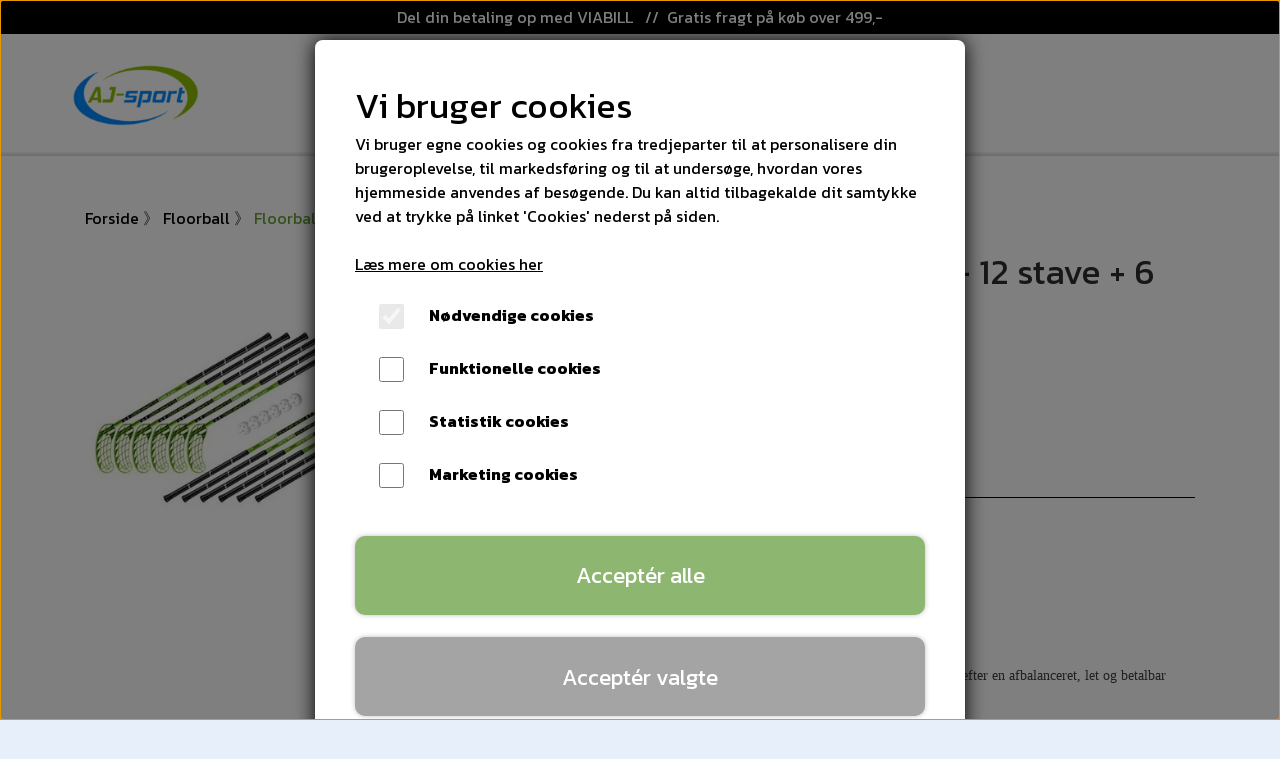

--- FILE ---
content_type: text/html; charset=UTF-8
request_url: https://www.aj-sport.dk/items/item/floorballsaet_unihoc_winner__12_stave___6_bolde__75-96_cm/75-cm
body_size: 13662
content:
<!DOCTYPE html>
<html lang="da-DK">
	<head><meta name="generator" content="ideal.shop"><meta charset="utf-8">
							<meta name="viewport" content="width=device-width, initial-scale=1">
				<meta property="og:type" content="website">
					<meta property="og:title" content="Floorball Sæt - Unihoc WINNER - 12 stave + 6 bolde - 75-96 cm | 75 cm | AJ-sport">
					<meta property="og:image" content="https://cdn-main.ideal.shop/images/by_hash/c21156fe77a62e787b14d106c9f5df053f210f02605c88d515feddedc7af9e97/1200-0/11780_-_Saet_WINNER_Black-Green.jpg">
					<meta property="og:url" content="https://www.aj-sport.dk/items/item/floorballsaet_unihoc_winner__12_stave___6_bolde__75-96_cm/75-cm">
					<meta property="og:image:width" content="600">
					<meta property="og:image:height" content="600">
				<meta property="og:locale" content="da-DK">
					<link rel="canonical" href="https://www.aj-sport.dk/items/item/floorballsaet_unihoc_winner__12_stave___6_bolde__75-96_cm/75-cm">
						
	<link rel="shortcut icon" type="image/x-icon" href="https://cdn-main.ideal.shop/images/by_hash/a4bbc1e5b136abfa11cc75e37eec59a2226865cf09bb839b4ba4f049591fbecf/180-180/AJ-sport.png">
	<link rel="apple-touch-icon" href="https://cdn-main.ideal.shop/images/by_hash/a4bbc1e5b136abfa11cc75e37eec59a2226865cf09bb839b4ba4f049591fbecf/180-180/AJ-sport.png">
	<link rel="apple-touch-icon" sizes="57x57" href="https://cdn-main.ideal.shop/images/by_hash/a4bbc1e5b136abfa11cc75e37eec59a2226865cf09bb839b4ba4f049591fbecf/57-57/AJ-sport.png">
	<link rel="apple-touch-icon" sizes="60x60" href="https://cdn-main.ideal.shop/images/by_hash/a4bbc1e5b136abfa11cc75e37eec59a2226865cf09bb839b4ba4f049591fbecf/60-60/AJ-sport.png">
	<link rel="apple-touch-icon" sizes="72x72" href="https://cdn-main.ideal.shop/images/by_hash/a4bbc1e5b136abfa11cc75e37eec59a2226865cf09bb839b4ba4f049591fbecf/72-72/AJ-sport.png">
	<link rel="apple-touch-icon" sizes="76x76" href="https://cdn-main.ideal.shop/images/by_hash/a4bbc1e5b136abfa11cc75e37eec59a2226865cf09bb839b4ba4f049591fbecf/76-76/AJ-sport.png">
	<link rel="apple-touch-icon" sizes="114x114" href="https://cdn-main.ideal.shop/images/by_hash/a4bbc1e5b136abfa11cc75e37eec59a2226865cf09bb839b4ba4f049591fbecf/114-114/AJ-sport.png">
	<link rel="apple-touch-icon" sizes="180x180" href="https://cdn-main.ideal.shop/images/by_hash/a4bbc1e5b136abfa11cc75e37eec59a2226865cf09bb839b4ba4f049591fbecf/180-180/AJ-sport.png">
	<link rel="apple-touch-icon" sizes="228x228" href="https://cdn-main.ideal.shop/images/by_hash/a4bbc1e5b136abfa11cc75e37eec59a2226865cf09bb839b4ba4f049591fbecf/228-228/AJ-sport.png">
	
		<title>Floorball Sæt - Unihoc WINNER - 12 stave + 6 bolde - 75-96 cm | 75 cm | AJ-sport</title>

				<style>
		@media screen and (min-width: 0px) and (max-width: 575px)
		{
			body.preload *{visibility: hidden; !important}
			body.preload #preload-spinner{display: block !important;}
		}
	
		@media screen and (min-width: 576px) and (max-width: 767px)
		{
			body.preload *{visibility: hidden; !important}
			body.preload #preload-spinner{display: block !important;}
		}
	
		@media screen and (min-width: 768px) and (max-width: 991px)
		{
			body.preload *{visibility: hidden; !important}
			body.preload #preload-spinner{display: block !important;}
		}
	
		@media screen and (min-width: 992px) and (max-width: 1199px)
		{
			body.preload *{visibility: hidden; !important}
			body.preload #preload-spinner{display: block !important;}
		}
	
		@media screen and (min-width: 1200px) and (max-width: 1399px)
		{
			body.preload *{visibility: hidden; !important}
			body.preload #preload-spinner{display: block !important;}
		}
	
		@media screen and (min-width: 1400px)
		{
			body.preload *{visibility: hidden; !important}
			body.preload #preload-spinner{display: block !important;}
		}
	</style>
		
		
		
		
				
		

					<link href="https://fonts.googleapis.com/css2?family=Kanit:ital,wght@0,400;0,700&family=Roboto:ital,wght@0,400;0,700&display=swap" rel="stylesheet">
				<script>
	"use strict";
	const SITE_MODE								= 'live';
	const HTTP_RESPONSE_CODE_INITIAL_REQUEST	= 200;
	const DISPLAY_WITH_VAT 						= true;
	const BROWSER_BEST_COMPRESSION_SUPPORTED 	= 'br'; 	const CDN_RESOURCES_MOD_CHECK_HASH 			= 'c939f949c27b99d5'; 	const BASKET_MINIMAL_CHECKOUT 				= false;
	const HOW_TO_WRITE_PRICES 					= {"identifier":"DKK","identifier_position":"after","space_or_nospace":"space","decimals":"show-at-least-2","decimal_separator":",","thousands_separator":"."};
	const CDN_TO_USE_HOSTNAME					= 'cdn-main.ideal.shop';
	const CDN_LARGE_FILES_TO_USE_HOSTNAME		= 'cdn-main.ideal.shop';
	let POPSTATE_LAST_USED 						= performance.now();
	let HISTORY_NAVIGATION_LAST 				= performance.now();
	const MONTHS_TRANSLATED_ARRAY 				= {"1":"Januar","2":"Februar","3":"Marts","4":"April","5":"Maj","6":"Juni","7":"Juli","8":"August","9":"September","10":"Oktober","11":"November","12":"December"};
	let CLIENT_CONNECTION_SPEED = 'slow';
	document.addEventListener('DOMContentLoaded', function(){
		if(performance.now() < 1250)
		{
			CLIENT_CONNECTION_SPEED = 'fast';
		}
	});if(typeof(GLOBAL_DEBUG_JS_USER_SCRIPT_ACTIVE) === "undefined")
	{
		var GLOBAL_DEBUG_JS_USER_SCRIPT_ACTIVE = false;
	}
</script>		<link href="https://cdn-main.ideal.shop/combined/css/by_name/3fc58aee6581e3c3c473c8a59025c41367c55e7a7aec6269e1bfc370075addab.min.br.css" rel="stylesheet" type="text/css" crossorigin>
<script type="text/javascript" src="https://cdn-main.ideal.shop/combined/js/by_name/7d4d753f2cd014f4d4609a3b0a66c3f74144b722046602156464adbc679a22b3.min.br.js" crossorigin></script><script>
	window.dataLayer = window.dataLayer || [];
	function gtag(){dataLayer.push(arguments);}
	gtag('consent', 'default', {
		'ad_storage': 'denied',
		'ad_user_data': 'denied',
		'ad_personalization': 'denied',
		'analytics_storage': 'denied',
		'wait_for_update': 500
	});
</script>
<script async src="https://www.googletagmanager.com/gtag/js?id=UA-74264837-1"></script>
<script>
  "use strict";
  window.dataLayer = window.dataLayer || [];
  function gtag(){dataLayer.push(arguments);}
  gtag('js', new Date());
  	gtag('config', 'UA-74264837-1');
</script>
				
				
				
				
				
				
				
				
				
				
				
				
				
				
				
				
				
				
				
				
				
				
				
				
				
				
				
				
				
				
				
				
				
				
				
				
				
				
				
				
				
				
				
				
				
				
				
				
				
				
				
				
				
				
				
				
				
				
				
				
				
				
				
				
				
				
				
				
				
				
				
				
				
				
				
				
				
				
				
				
				
				
				
				
				
				
				
				
				
				
				
				
				
				
				
				
				
				
				
				
				
				
				
				
				
				
				
				
				
				
				
				
				
				
				
				
				
				
				
				
				
				
				
				
				
				
				
				
				
				<script src="https://cdn-main.ideal.shop/public_js/live/debug.min.br.js?m=c939f949c27b99d5" crossorigin></script>
		<link id="custom-css-stylesheet" href="https://cdn-main.ideal.shop/combined/css/live/417/f34391f15090e0c9.min.br.css" rel="stylesheet" crossorigin>
		
<script id="custom-js-script">
	"use strict";
	window.addEventListener('load', function(){
		window._g_item_page_image_hover_zoom_type = 'all';window.chat_support_icon = 'bx:bx-chat';		
	});
</script>

<script type="text/javascript">
	"use strict";
	window.language_for_t = 'da-DK'; // Used for the function _t
	window.ss_build_timestamp = '351'; // Sending build timestamp to JS
	window._g_shop_currency_iso = 'dkk';
	window._g_site_mode = "live";
	window.dataLayer = window.dataLayer || []; // Making sure dataLayer exists
</script>
<meta name="google-site-verification" content="HS9nrYI9RT6hclghUPccfgTMYrY6-lvMAftKxio6X7s" />
		<script type="text/javascript">
			'use strict';
			window.addEventListener('_cookies_statistics_accepted', function(){
				
		dataLayer.push({'cookies_statistics_accepted' : '1'});
	
			});
		</script>
		
		<script type="text/javascript">
			'use strict';
			window.addEventListener('_cookies_marketing_accepted', function(){
				
		dataLayer.push({'cookies_marketing_accepted' : '1'});
	
			});
		</script>
		

				






	<script type="text/javascript">
		"use strict";
		var translated_public_texts_json = {};
	</script>
	
	<script src="/js/lang_public/417/translate-da-DK.js?t=1625651570" type="text/javascript" data-combine="0"></script>
	
		
		
		
		
		
		
		
		
		
		
		
		
		
		
		

				
		

										
			
			
			
			
			
			
			
			
			

						
			
			
			
			
			
			
			
			

						
			
			
		
										
			
			
			
			

			
			
			
			
			
			
			
			
			
			
			

			
					
			<script type="text/javascript">
				"use strict";
				window.addEventListener('load', function(){
					viabill_pricetags_setup('O9ULzCeqJLk%3D');
				});
			</script></head>
	<body class="preload" data-top-menu-fixed="standard" data-page-type="item" data-page-id="3176" data-breadcrumbs="1">
		
		<div id="preload-spinner" style="display: none; position: absolute; top: 50%; left: 50%; transform: translateY(-50%) translateX(-50%); filter: drop-shadow(0 0 5px #FFFFFF);">
			<svg xmlns="http://www.w3.org/2000/svg" xmlns:xlink="http://www.w3.org/1999/xlink" width="200px" height="200px" viewBox="0 0 100 100" preserveAspectRatio="xMidYMid">
				<path d="M10 50A40 40 0 0 0 90 50A40 42 0 0 1 10 50" fill="#b2b3b6" stroke="none" style="visibility: visible;">
					<animateTransform attributeName="transform" type="rotate" dur="1s" repeatCount="indefinite" keyTimes="0;1" values="0 50 51;360 50 51"></animateTransform>
				</path>
			</svg>
		</div>
	
		
<div id="elements-fixed-to-top">
	<div class="fixed-elements">
				<div id="header_warning_div" style="display: none;"></div>
			</div>
	<div class="space-for-the-fixed-elements"></div>
</div>
	<div class="topbar-above"><div class="section-in-main-container"
	data-module-block-id="80557"
	data-module-block-type="text"
	data-module-block-available-sizes=""
	data-module-block-columns=""
	data-module-block-columns-extra-data=""
	 data-lazy-load-elements="1"
	data-intersection-callback="text_block_setup"
	
>
	<div
		class="module-block container text-block"
		data-mobile-vertical-position="top"
		data-desktop-horizontal-position="right"
		data-image-border-radius-50-percent="0"
		data-desktop-size="30"
		data-image-text-relation="standard"
		
	>
		<div class="text-block-inner-container">
									<div class="content">
								<div class="text-content"><p style="text-align: center; "><font color="#ffffff" style="">Del din betaling op med VIABILL&nbsp; &nbsp;//&nbsp; Gratis fragt på køb over 499,-</font></p></div>
							</div>

					</div>
	</div>
</div>

</div>
		<header data-overlap-carousel="0"><div class="topmenu-left-side-container header-brand">
			<a href="/">
									<img
						title="AJ-sport"
						src="https://cdn-main.ideal.shop/images/by_hash/759d4eea47752006dd8a62b2436f71d3c1cbfcbe6c3bd6b194a589fd7b409f2d/0-85/AJ-sport.webp"
						srcset="https://cdn-main.ideal.shop/images/by_hash/759d4eea47752006dd8a62b2436f71d3c1cbfcbe6c3bd6b194a589fd7b409f2d/0-85/AJ-sport.webp 1x, https://cdn-main.ideal.shop/images/by_hash/759d4eea47752006dd8a62b2436f71d3c1cbfcbe6c3bd6b194a589fd7b409f2d/0-170/AJ-sport.webp 2x, https://cdn-main.ideal.shop/images/by_hash/759d4eea47752006dd8a62b2436f71d3c1cbfcbe6c3bd6b194a589fd7b409f2d/0-255/AJ-sport.webp 3x, https://cdn-main.ideal.shop/images/by_hash/759d4eea47752006dd8a62b2436f71d3c1cbfcbe6c3bd6b194a589fd7b409f2d/0-340/AJ-sport.webp 4x"
						fetchpriority="high"
						
					>
							</a>
		</div><div id="top-menu-container">
			<div class="nav-menu-outer">
				<nav class="nav-menu-desktop">
					<a
				href="/"
				
				data-roadmap-module="pages"
				data-roadmap-action="page"
				
			>
				Forside
			</a><div class="dropdown-mm">
					<div class="dropdown-mm-btn"><a href="/shop-categories">
								Kategorier
							</a><div class="dropdown-mm-indicator">
							<i class="iconify-inline" data-icon="fa:caret-down"></i>
						</div>
					</div>
					<div class="dropdown-mm-content">
						<div class="columns">
												<div class="column">
				<div class="header has-link">
					<a
						href="/items/category/floorball"
						data-roadmap-module="items"
						data-roadmap-action="category"
					>
						Floorball
					</a>
				</div>
				<div class="shop-sub-categories">
											<a
					href="/items/category/floorballstave"
					data-roadmap-module="items"
					data-roadmap-action="category"
				>
					Floorball stave
				</a>
									<a
					href="/items/category/floorballsaet"
					data-roadmap-module="items"
					data-roadmap-action="category"
				>
					Floorball sæt
				</a>
									<a
					href="/items/category/floorballblade"
					data-roadmap-module="items"
					data-roadmap-action="category"
				>
					Floorball blade
				</a>
									<a
					href="/items/category/floorballgreb"
					data-roadmap-module="items"
					data-roadmap-action="category"
				>
					Floorball greb
				</a>
									<a
					href="/kategori/floorball-tasker"
					data-roadmap-module="items"
					data-roadmap-action="category"
				>
					Floorball tasker
				</a>
									<a
					href="/kategori/floorball-mål"
					data-roadmap-module="items"
					data-roadmap-action="category"
				>
					Floorball mål
				</a>
									<a
					href="/kategori/tilbehør---floorball-mål_1"
					data-roadmap-module="items"
					data-roadmap-action="category"
				>
					Tilbehør - Floorball
				</a>
			
				</div>
			</div>					<div class="column">
				<div class="header has-link">
					<a
						href="/items/category/sport"
						data-roadmap-module="items"
						data-roadmap-action="category"
					>
						Sport og Leg
					</a>
				</div>
				<div class="shop-sub-categories">
											<a
					href="/items/category/boards"
					data-roadmap-module="items"
					data-roadmap-action="category"
				>
					Skateboards
				</a>
									<a
					href="/items/category/beskyttelse"
					data-roadmap-module="items"
					data-roadmap-action="category"
				>
					Beskyttelse
				</a>
									<a
					href="/kategori/basket"
					data-roadmap-module="items"
					data-roadmap-action="category"
				>
					Basket
				</a>
									<a
					href="/kategori/boksning"
					data-roadmap-module="items"
					data-roadmap-action="category"
				>
					Boksning
				</a>
									<a
					href="/kategori/ramper"
					data-roadmap-module="items"
					data-roadmap-action="category"
				>
					Ramper
				</a>
			
				</div>
			</div>					<div class="column">
				<div class="header has-link">
					<a
						href="/kategori/trampoliner"
						data-roadmap-module="items"
						data-roadmap-action="category"
					>
						Trampoliner
					</a>
				</div>
				<div class="shop-sub-categories">
											<a
					href="/kategori/airtracks"
					data-roadmap-module="items"
					data-roadmap-action="category"
				>
					Airtrack
				</a>
									<a
					href="/kategori/trampolin"
					data-roadmap-module="items"
					data-roadmap-action="category"
				>
					Trampolin
				</a>
									<a
					href="/kategori/tilbehør---trampoliner"
					data-roadmap-module="items"
					data-roadmap-action="category"
				>
					Tilbehør - Trampoliner
				</a>
			
				</div>
			</div>					<div class="column">
				<div class="header has-link">
					<a
						href="/items/category/loebehjul"
						data-roadmap-module="items"
						data-roadmap-action="category"
					>
						Løbehjul
					</a>
				</div>
				<div class="shop-sub-categories">
											<a
					href="/kategori/trick-løbehjul"
					data-roadmap-module="items"
					data-roadmap-action="category"
				>
					Trick løbehjul
				</a>
									<a
					href="/kategori/reservedele-til-løbehjul"
					data-roadmap-module="items"
					data-roadmap-action="category"
				>
					Reservedele - Løbehjul
				</a>
			
				</div>
			</div>					<div class="column">
				<div class="header has-link">
					<a
						href="/items/category/rulleskoejter"
						data-roadmap-module="items"
						data-roadmap-action="category"
					>
						Rulleskøjter
					</a>
				</div>
				<div class="shop-sub-categories">
											<a
					href="/items/category/inliners"
					data-roadmap-module="items"
					data-roadmap-action="category"
				>
					Inliners
				</a>
									<a
					href="/kategori/side-by-side"
					data-roadmap-module="items"
					data-roadmap-action="category"
				>
					Side by Side
				</a>
			
				</div>
			</div>					<div class="column">
				<div class="header has-link">
					<a
						href="/kategori/bordspil"
						data-roadmap-module="items"
						data-roadmap-action="category"
					>
						Bordspil
					</a>
				</div>
				<div class="shop-sub-categories">
											<a
					href="/kategori/airhockeyborde"
					data-roadmap-module="items"
					data-roadmap-action="category"
				>
					Airhockey
				</a>
									<a
					href="/kategori/bordfodboldpil"
					data-roadmap-module="items"
					data-roadmap-action="category"
				>
					Bordfodbold
				</a>
			
				</div>
			</div>
						</div>
					</div>
				</div><a
				href="/pages/page/prisgaranti"
				
				data-roadmap-module="pages"
				data-roadmap-action="page"
				
			>
				Prisgaranti
			</a><a
				href="/pages/page/klubaftale"
				
				data-roadmap-module="pages"
				data-roadmap-action="page"
				
			>
				Klubaftale
			</a><a
				href="/om-os"
				
				data-roadmap-module="pages"
				data-roadmap-action="page"
				
			>
				Om AJ-sport
			</a>				</nav>
			</div>
		</div><div class="topmenu-right-side-container">
			<div class="topmenu-right-side-inner-container">

								
								
				<div class="frontpage-search-icon-container">
					<span class="iconify-inline search-icon" onclick="content_search_toggle();" data-icon="fa:search"></span>
				</div>

									<div class="basket-icon-outer-container">
						<a href="/basket" class="allow-propagation" aria-label="Gå til kurven">
															<div class="basket-amount"></div>
														<div class="basket-icon-inner-container">
								<span class="iconify-inline basket-icon shopping-basket-icon" data-icon="fa:shopping-cart"></span>
								<div class="basket-badge"></div>
							</div>
						</a>
					</div>
				
				<div class="mobile-toggler-container">
																	<div class="mobile-menu-toggler">
							<div class="nav-toggle-nice"><span></span><span></span><span></span></div>
						</div>
									</div>
			</div>
		</div>
		<div id="minimal-checkout-back-button-container">
			<a href="/">Tilbage til webshop</a>
		</div><div id="header-box-shadow"></div><div class="nav-menu-mobile-outer-container">
			<nav class="nav-menu-mobile">
				<div class="nav-menu-mobile-inner-container">
					<div class="ss-nav-item">
						<div class="ss-nav-actions ss-level-0">
							<a
								href="/"
								
								data-roadmap-module="pages"
								data-roadmap-action="page"
								
							>
								Forside
							</a>
						</div>
					</div><div class="ss-nav-item">
							<div class="ss-nav-actions ss-dropdown-toggle ss-level-0">
								<a href="/shop-categories">Kategorier</a>
								<div class="ss-dropdown-indicator">
									<i class="ss-dropdown-indicator-icon iconify" data-icon="fa:chevron-down"></i>
								</div>
							</div>
							<div class="ss-dropdown-menu-outer">
											<div class="ss-dropdown-item ss-dropdown-toggle ss-level-1">
				<a
					href="/items/category/floorball"
					data-roadmap-module="items"
					data-roadmap-action="category"
				>
					Floorball
				</a>
				<div class="ss-dropdown-indicator">
					<i class="ss-dropdown-indicator-icon iconify" data-icon="fa:chevron-down"></i>
				</div>
			</div>
			<div class="ss-dropdown-menu">
							<div class="ss-dropdown-item ss-level-2">
				<a
					href="/items/category/floorballstave"
					data-roadmap-module="items"
					data-roadmap-action="category"
				>
					Floorball stave
				</a>
			</div>			<div class="ss-dropdown-item ss-level-2">
				<a
					href="/items/category/floorballsaet"
					data-roadmap-module="items"
					data-roadmap-action="category"
				>
					Floorball sæt
				</a>
			</div>			<div class="ss-dropdown-item ss-level-2">
				<a
					href="/items/category/floorballblade"
					data-roadmap-module="items"
					data-roadmap-action="category"
				>
					Floorball blade
				</a>
			</div>			<div class="ss-dropdown-item ss-level-2">
				<a
					href="/items/category/floorballgreb"
					data-roadmap-module="items"
					data-roadmap-action="category"
				>
					Floorball greb
				</a>
			</div>			<div class="ss-dropdown-item ss-level-2">
				<a
					href="/kategori/floorball-tasker"
					data-roadmap-module="items"
					data-roadmap-action="category"
				>
					Floorball tasker
				</a>
			</div>			<div class="ss-dropdown-item ss-dropdown-toggle ss-level-2">
				<a
					href="/kategori/floorball-mål"
					data-roadmap-module="items"
					data-roadmap-action="category"
				>
					Floorball mål
				</a>
				<div class="ss-dropdown-indicator">
					<i class="ss-dropdown-indicator-icon iconify" data-icon="fa:chevron-down"></i>
				</div>
			</div>
			<div class="ss-dropdown-menu">
							<div class="ss-dropdown-item ss-level-3">
				<a
					href="/kategori/tilbehør---floorball-mål"
					data-roadmap-module="items"
					data-roadmap-action="category"
				>
					Tilbehør - Floorball mål
				</a>
			</div>
			</div>			<div class="ss-dropdown-item ss-level-2">
				<a
					href="/kategori/tilbehør---floorball-mål_1"
					data-roadmap-module="items"
					data-roadmap-action="category"
				>
					Tilbehør - Floorball
				</a>
			</div>
			</div>			<div class="ss-dropdown-item ss-dropdown-toggle ss-level-1">
				<a
					href="/items/category/sport"
					data-roadmap-module="items"
					data-roadmap-action="category"
				>
					Sport og Leg
				</a>
				<div class="ss-dropdown-indicator">
					<i class="ss-dropdown-indicator-icon iconify" data-icon="fa:chevron-down"></i>
				</div>
			</div>
			<div class="ss-dropdown-menu">
							<div class="ss-dropdown-item ss-dropdown-toggle ss-level-2">
				<a
					href="/items/category/boards"
					data-roadmap-module="items"
					data-roadmap-action="category"
				>
					Skateboards
				</a>
				<div class="ss-dropdown-indicator">
					<i class="ss-dropdown-indicator-icon iconify" data-icon="fa:chevron-down"></i>
				</div>
			</div>
			<div class="ss-dropdown-menu">
							<div class="ss-dropdown-item ss-level-3">
				<a
					href="/kategori/skateboard"
					data-roadmap-module="items"
					data-roadmap-action="category"
				>
					Almindelige Boards
				</a>
			</div>
			</div>			<div class="ss-dropdown-item ss-dropdown-toggle ss-level-2">
				<a
					href="/items/category/beskyttelse"
					data-roadmap-module="items"
					data-roadmap-action="category"
				>
					Beskyttelse
				</a>
				<div class="ss-dropdown-indicator">
					<i class="ss-dropdown-indicator-icon iconify" data-icon="fa:chevron-down"></i>
				</div>
			</div>
			<div class="ss-dropdown-menu">
							<div class="ss-dropdown-item ss-level-3">
				<a
					href="/kategori/hjelme"
					data-roadmap-module="items"
					data-roadmap-action="category"
				>
					Hjelme
				</a>
			</div>			<div class="ss-dropdown-item ss-level-3">
				<a
					href="/kategori/beskyttelsesudstyr"
					data-roadmap-module="items"
					data-roadmap-action="category"
				>
					Beskyttelsesudstyr
				</a>
			</div>
			</div>			<div class="ss-dropdown-item ss-level-2">
				<a
					href="/kategori/basket"
					data-roadmap-module="items"
					data-roadmap-action="category"
				>
					Basket
				</a>
			</div>			<div class="ss-dropdown-item ss-level-2">
				<a
					href="/kategori/boksning"
					data-roadmap-module="items"
					data-roadmap-action="category"
				>
					Boksning
				</a>
			</div>			<div class="ss-dropdown-item ss-level-2">
				<a
					href="/kategori/ramper"
					data-roadmap-module="items"
					data-roadmap-action="category"
				>
					Ramper
				</a>
			</div>
			</div>			<div class="ss-dropdown-item ss-dropdown-toggle ss-level-1">
				<a
					href="/kategori/trampoliner"
					data-roadmap-module="items"
					data-roadmap-action="category"
				>
					Trampoliner
				</a>
				<div class="ss-dropdown-indicator">
					<i class="ss-dropdown-indicator-icon iconify" data-icon="fa:chevron-down"></i>
				</div>
			</div>
			<div class="ss-dropdown-menu">
							<div class="ss-dropdown-item ss-level-2">
				<a
					href="/kategori/airtracks"
					data-roadmap-module="items"
					data-roadmap-action="category"
				>
					Airtrack
				</a>
			</div>			<div class="ss-dropdown-item ss-level-2">
				<a
					href="/kategori/trampolin"
					data-roadmap-module="items"
					data-roadmap-action="category"
				>
					Trampolin
				</a>
			</div>			<div class="ss-dropdown-item ss-level-2">
				<a
					href="/kategori/tilbehør---trampoliner"
					data-roadmap-module="items"
					data-roadmap-action="category"
				>
					Tilbehør - Trampoliner
				</a>
			</div>
			</div>			<div class="ss-dropdown-item ss-dropdown-toggle ss-level-1">
				<a
					href="/items/category/loebehjul"
					data-roadmap-module="items"
					data-roadmap-action="category"
				>
					Løbehjul
				</a>
				<div class="ss-dropdown-indicator">
					<i class="ss-dropdown-indicator-icon iconify" data-icon="fa:chevron-down"></i>
				</div>
			</div>
			<div class="ss-dropdown-menu">
							<div class="ss-dropdown-item ss-level-2">
				<a
					href="/kategori/trick-løbehjul"
					data-roadmap-module="items"
					data-roadmap-action="category"
				>
					Trick løbehjul
				</a>
			</div>			<div class="ss-dropdown-item ss-level-2">
				<a
					href="/kategori/reservedele-til-løbehjul"
					data-roadmap-module="items"
					data-roadmap-action="category"
				>
					Reservedele - Løbehjul
				</a>
			</div>
			</div>			<div class="ss-dropdown-item ss-dropdown-toggle ss-level-1">
				<a
					href="/items/category/rulleskoejter"
					data-roadmap-module="items"
					data-roadmap-action="category"
				>
					Rulleskøjter
				</a>
				<div class="ss-dropdown-indicator">
					<i class="ss-dropdown-indicator-icon iconify" data-icon="fa:chevron-down"></i>
				</div>
			</div>
			<div class="ss-dropdown-menu">
							<div class="ss-dropdown-item ss-level-2">
				<a
					href="/items/category/inliners"
					data-roadmap-module="items"
					data-roadmap-action="category"
				>
					Inliners
				</a>
			</div>			<div class="ss-dropdown-item ss-level-2">
				<a
					href="/kategori/side-by-side"
					data-roadmap-module="items"
					data-roadmap-action="category"
				>
					Side by Side
				</a>
			</div>
			</div>			<div class="ss-dropdown-item ss-dropdown-toggle ss-level-1">
				<a
					href="/kategori/bordspil"
					data-roadmap-module="items"
					data-roadmap-action="category"
				>
					Bordspil
				</a>
				<div class="ss-dropdown-indicator">
					<i class="ss-dropdown-indicator-icon iconify" data-icon="fa:chevron-down"></i>
				</div>
			</div>
			<div class="ss-dropdown-menu">
							<div class="ss-dropdown-item ss-dropdown-toggle ss-level-2">
				<a
					href="/kategori/airhockeyborde"
					data-roadmap-module="items"
					data-roadmap-action="category"
				>
					Airhockey
				</a>
				<div class="ss-dropdown-indicator">
					<i class="ss-dropdown-indicator-icon iconify" data-icon="fa:chevron-down"></i>
				</div>
			</div>
			<div class="ss-dropdown-menu">
							<div class="ss-dropdown-item ss-level-3">
				<a
					href="/kategori/airhockeyborde_1"
					data-roadmap-module="items"
					data-roadmap-action="category"
				>
					Airhockeyborde
				</a>
			</div>			<div class="ss-dropdown-item ss-level-3">
				<a
					href="/kategori/tilbehør---airhockey"
					data-roadmap-module="items"
					data-roadmap-action="category"
				>
					Tilbehør - Airhockey
				</a>
			</div>
			</div>			<div class="ss-dropdown-item ss-dropdown-toggle ss-level-2">
				<a
					href="/kategori/bordfodboldpil"
					data-roadmap-module="items"
					data-roadmap-action="category"
				>
					Bordfodbold
				</a>
				<div class="ss-dropdown-indicator">
					<i class="ss-dropdown-indicator-icon iconify" data-icon="fa:chevron-down"></i>
				</div>
			</div>
			<div class="ss-dropdown-menu">
							<div class="ss-dropdown-item ss-level-3">
				<a
					href="/kategori/fodboldborde"
					data-roadmap-module="items"
					data-roadmap-action="category"
				>
					Fodboldborde
				</a>
			</div>			<div class="ss-dropdown-item ss-level-3">
				<a
					href="/kategori/tilbehør---bordfodbold"
					data-roadmap-module="items"
					data-roadmap-action="category"
				>
					Tilbehør - Bordfodbold
				</a>
			</div>
			</div>
			</div>
							</div>
						</div><div class="ss-nav-item">
						<div class="ss-nav-actions ss-level-0">
							<a
								href="/pages/page/prisgaranti"
								
								data-roadmap-module="pages"
								data-roadmap-action="page"
								
							>
								Prisgaranti
							</a>
						</div>
					</div><div class="ss-nav-item">
						<div class="ss-nav-actions ss-level-0">
							<a
								href="/pages/page/klubaftale"
								
								data-roadmap-module="pages"
								data-roadmap-action="page"
								
							>
								Klubaftale
							</a>
						</div>
					</div><div class="ss-nav-item">
						<div class="ss-nav-actions ss-level-0">
							<a
								href="/om-os"
								
								data-roadmap-module="pages"
								data-roadmap-action="page"
								
							>
								Om AJ-sport
							</a>
						</div>
					</div>				</div>
			</nav>
		</div>
	</header>


		<div id="container-main-content" role="main">
			
			<div class="section-in-main-container breadcrumbs-outer-container">
				<div class="container">
		<div class="col-12 breadcrumbs simple">
			<ul><li><a href="/">Forside</a></li><li><a href="/items/category/floorball">Floorball</a></li><li><span>Floorball S&aelig;t - Unihoc WINNER - 12 stave + 6 bolde - 75-96 cm</span></li>
			</ul>
		</div><script type="application/ld+json">{"@context":"https:\/\/schema.org","@type":"BreadcrumbList","itemListElement":[{"@type":"ListItem","position":1,"name":"Forside","item":"https:\/\/www.aj-sport.dk\/"},{"@type":"ListItem","position":2,"name":"Floorball","item":"https:\/\/www.aj-sport.dk\/items\/category\/floorball"},{"@type":"ListItem","position":3,"name":"Floorball S&aelig;t - Unihoc WINNER - 12 stave + 6 bolde - 75-96 cm"}]}</script></div>
			</div>
		
	<div class="section-in-main-container item-page-outer-container">
		<div class="container">	<div itemtype="http://schema.org/Product" itemscope>
		<meta itemprop="name" content="Floorball Sæt - Unihoc WINNER - 12 stave + 6 bolde - 75-96 cm" />
		<meta itemprop="description" content="&lt;p&gt;&lt;/p&gt;&lt;p&gt;&lt;font face=&quot;Barlow&quot; color=&quot;#424242&quot;&gt;&lt;span style=&quot;font-size: 14px;&quot;&gt;&lt;b&gt;Floorballsæt Unihoc Winner, 12 stave + 6 bolde&amp;nbsp;&lt;/b&gt;&lt;/span&gt;&lt;/font&gt;&lt;/p&gt;&lt;p&gt;&lt;font face=&quot;Barlow&quot; color=&quot;#424242&quot;&gt;&lt;span style=&quot;font-size: 14px;&quot;&gt;&lt;br&gt;&lt;/span&gt;&lt;span style=&quot;font-size: 14px;&quot;&gt;Denne floorballstav er godkendt af IFF.&lt;/span&gt;&lt;/font&gt;&lt;/p&gt;&lt;font face=&quot;Barlow&quot; color=&quot;#424242&quot;&gt;&lt;br style=&quot;font-size: 13px;&quot;&gt;&lt;/font&gt;&lt;span style=&quot;font-size: 14px;&quot;&gt;&lt;span style=&quot;font-size: 14px;&quot;&gt;&lt;font color=&quot;#424242&quot; face=&quot;Barlow&quot;&gt;Unihoc&amp;nbsp;&lt;/font&gt;&lt;/span&gt;&lt;/span&gt;&lt;span style=&quot;color: rgb(66, 66, 66); font-family: Barlow;&quot;&gt;Winner&lt;/span&gt;&lt;span style=&quot;font-size: 14px;&quot;&gt;&lt;font color=&quot;#424242&quot; face=&quot;Barlow&quot;&gt;&amp;nbsp;floorball staven er velegnet til såvel unge som voksne spillere, der søger efter en afbalanceret, let og betalbar floorball stav.&lt;/font&gt;&lt;/span&gt;&lt;br style=&quot;font-size: 13px;&quot;&gt;&lt;br style=&quot;font-size: 13px;&quot;&gt;&lt;span style=&quot;color: rgb(66, 66, 66); font-family: Barlow; font-size: 14px;&quot;&gt;Winner floorballstavens skaft er lavet af komposit med et solidt og holdbart greb. Bladet er robust med konkav på begge sider og det er muligt at skifte bladet ud med et andet.&lt;/span&gt;&lt;br style=&quot;font-size: 13px;&quot;&gt;&lt;br style=&quot;font-size: 13px;&quot;&gt;&lt;span style=&quot;color: rgb(66, 66, 66); font-family: Barlow; font-size: 14px;&quot;&gt;Floorball - eller hockey sættet, som det også kaldes, anvendes ofte af ungdomsklubber, skoler, universiteter og lignende institutioner.&lt;/span&gt;&lt;br style=&quot;font-size: 13px;&quot;&gt;&lt;br style=&quot;font-size: 13px;&quot;&gt;&lt;span style=&quot;color: rgb(66, 66, 66); font-family: Barlow; font-size: 14px;&quot;&gt;Unihocs Winner floorball/hockey stavene fås i skaftlængden 75, 87 og 96 cm. i grøn med sort greb og grønt blad. Her fås et helt Unihoc Winner stavsæt med 12 stave og 6 hvide bolde. Prisen svinger lidt alt efter valg af stavlængde.&lt;/span&gt;&lt;br style=&quot;font-size: 13px;&quot;&gt;&lt;br style=&quot;font-size: 13px;&quot;&gt;&lt;span style=&quot;color: rgb(66, 66, 66); font-family: Barlow; font-size: 14px;&quot;&gt;Skriv til os hvis I ønsker blandede stavlængder.&lt;/span&gt;&lt;p&gt;&lt;/p&gt;&lt;p style=&quot;line-height: 1;&quot;&gt;&lt;font face=&quot;Barlow&quot; color=&quot;#424242&quot;&gt;&lt;span style=&quot;font-size: 14px;&quot;&gt;&lt;br&gt;&lt;/span&gt;&lt;/font&gt;&lt;/p&gt;&lt;p style=&quot;line-height: 1;&quot;&gt;&lt;font face=&quot;Barlow&quot; color=&quot;#424242&quot;&gt;&lt;span style=&quot;font-size: 14px;&quot;&gt;Denne stav er godkendt af IFF.&amp;nbsp;&lt;/span&gt;&lt;/font&gt;&lt;/p&gt;&lt;p style=&quot;line-height: 1;&quot;&gt;&lt;font face=&quot;Barlow&quot; color=&quot;#424242&quot;&gt;&lt;span style=&quot;font-size: 14px;&quot;&gt;&lt;br&gt;&lt;/span&gt;&lt;/font&gt;&lt;/p&gt;&lt;p style=&quot;line-height: 1;&quot;&gt;&lt;u style=&quot;font-weight: 700; color: rgb(66, 66, 66); font-family: Barlow;&quot;&gt;Specifikationer:&lt;/u&gt;&lt;br&gt;&lt;/p&gt;&lt;p style=&quot;margin: 0cm 0cm 0.0001pt;&quot;&gt;&lt;span style=&quot;color: rgb(66, 66, 66); font-family: Barlow; font-weight: 700;&quot;&gt;&lt;span style=&quot;line-height: 14.98px;&quot;&gt;Samlet sæt v&lt;/span&gt;&lt;span style=&quot;line-height: 14.98px;&quot;&gt;ægt:&lt;/span&gt;&lt;/span&gt;&lt;span style=&quot;color: rgb(66, 66, 66); font-family: Barlow; line-height: 14.98px;&quot;&gt;&amp;nbsp;Ca. 1800 gram&lt;/span&gt;&lt;font face=&quot;Barlow&quot; color=&quot;#424242&quot;&gt;&lt;br&gt;&lt;/font&gt;&lt;/p&gt;&lt;p style=&quot;margin: 0cm 0cm 0.0001pt; line-height: 13.5pt; background-image: initial; background-position: initial; background-size: initial; background-repeat: initial; background-attachment: initial; background-origin: initial; background-clip: initial; vertical-align: baseline;&quot;&gt;&lt;font face=&quot;Barlow&quot; color=&quot;#424242&quot;&gt;&lt;span style=&quot;font-size: 12pt; line-height: 17.12px;&quot;&gt;&lt;span style=&quot;font-size: 14px;&quot;&gt;&lt;/span&gt;&lt;span style=&quot;font-weight: 700;&quot;&gt;&lt;span style=&quot;font-size: 14px;&quot;&gt;Sættet fås i&lt;/span&gt;&lt;/span&gt;&lt;/span&gt;&lt;span style=&quot;font-weight: 700;&quot;&gt;&lt;span style=&quot;line-height: 14.98px;&quot;&gt;&amp;nbsp;følgende farver&lt;/span&gt;&lt;span style=&quot;line-height: 14.98px;&quot;&gt;:&lt;/span&gt;&lt;/span&gt;&lt;span style=&quot;line-height: 14.98px;&quot;&gt;&amp;nbsp;Green and tave med sort blad&lt;/span&gt;&lt;span style=&quot;font-size: 12pt; line-height: 17.12px;&quot;&gt;&lt;br&gt;&lt;span style=&quot;font-size: 14px;&quot;&gt;&lt;/span&gt;&lt;span style=&quot;font-weight: 700;&quot;&gt;&lt;span style=&quot;font-size: 14px;&quot;&gt;Sættet&amp;nbsp;&lt;/span&gt;&lt;/span&gt;&lt;/span&gt;&lt;span style=&quot;font-weight: 700;&quot;&gt;&lt;span style=&quot;line-height: 14.98px;&quot;&gt;leveres i længden&lt;/span&gt;&lt;span style=&quot;line-height: 14.98px;&quot;&gt;:&lt;/span&gt;&lt;/span&gt;&lt;span style=&quot;font-size: 12pt; line-height: 17.12px;&quot;&gt;&lt;span style=&quot;font-size: 14px;&quot;&gt;&amp;nbsp;75 cm, 87cm og 96&lt;/span&gt;&lt;/span&gt;&lt;/font&gt;&lt;span style=&quot;color: rgb(66, 66, 66); font-family: Barlow;&quot;&gt;cm&amp;nbsp;&lt;/span&gt;&lt;/p&gt;&lt;p style=&quot;margin: 0cm 0cm 0.0001pt; line-height: 13.5pt; background-image: initial; background-position: initial; background-size: initial; background-repeat: initial; background-attachment: initial; background-origin: initial; background-clip: initial; vertical-align: baseline;&quot;&gt;&lt;font face=&quot;Barlow&quot; color=&quot;#424242&quot;&gt;&lt;span style=&quot;font-size: 12pt; line-height: 17.12px;&quot;&gt;&lt;span style=&quot;font-size: 14px;&quot;&gt;&lt;/span&gt;&lt;span style=&quot;font-weight: 700;&quot;&gt;&lt;span style=&quot;font-size: 14px;&quot;&gt;Sættet indeholder:&lt;/span&gt;&lt;/span&gt;&lt;span style=&quot;font-size: 14px;&quot;&gt;&amp;nbsp;12 stave samt 6 bolde.&lt;/span&gt;&lt;/span&gt;&lt;/font&gt;&lt;/p&gt;&lt;p style=&quot;margin: 0cm 0cm 0.0001pt; line-height: 13.5pt; background-image: initial; background-position: initial; background-size: initial; background-repeat: initial; background-attachment: initial; background-origin: initial; background-clip: initial; vertical-align: baseline;&quot;&gt;&lt;font face=&quot;Barlow&quot; color=&quot;#424242&quot;&gt;&lt;span style=&quot;font-size: 12pt; line-height: 17.12px;&quot;&gt;&lt;span style=&quot;font-size: 14px;&quot;&gt;&lt;/span&gt;&lt;br&gt;&lt;span style=&quot;font-size: 14px;&quot;&gt;&lt;/span&gt;&lt;i&gt;&lt;span style=&quot;font-size: 14px;&quot;&gt;Bemærk: Længden på staven er uden blad. Incl. blad lægges&amp;nbsp;&lt;/span&gt;&lt;/i&gt;&lt;/span&gt;&lt;i&gt;&lt;span style=&quot;line-height: 14.98px;&quot;&gt;ca. 10&lt;/span&gt;&lt;span style=&quot;line-height: 14.98px;&quot;&gt;&amp;nbsp;cm til stavens længde.&lt;/span&gt;&lt;/i&gt;&lt;/font&gt;&lt;/p&gt;" />
		<meta itemprop="sku" content="" />
		<meta itemprop="gtin" content="" />
		<meta itemprop="mpn" content="" />
		<div itemprop="brand" itemtype="http://schema.org/Brand" itemscope>
			<meta itemprop="name" content="Floorball" />
		</div>
		<meta itemprop="image" content="https://cdn-main.ideal.shop/images/by_hash/c21156fe77a62e787b14d106c9f5df053f210f02605c88d515feddedc7af9e97/432-0/11780_-_Saet_WINNER_Black-Green.jpg" />				
					<div itemprop="offers" itemtype="http://schema.org/Offer" itemscope>
				<meta itemprop="priceCurrency" content="DKK" />
				<meta itemprop="price" content="2300" />
				<meta itemprop="priceValidUntil" content="2027-01-18" />				<meta itemprop="url" content="https://www.aj-sport.dk/items/item/floorballsaet_unihoc_winner__12_stave___6_bolde__75-96_cm/75-cm" />
				<meta itemprop="availability" content="https://schema.org/InStock" />
			</div>
					</div>



<div class="item-page"
	data-item-id="3176"
	data-variant-id="5366"
	data-has-variants="1"
	data-has-images="1"
	data-price-for-one-with-vat="2300"
	data-price-for-one-without-vat="1840.00"
	
>

	<div class="row item-main-data">
		<div class="item-images-outer-container col-12 col-sm-4 pe-sm-3">
											<div id="item-lightgallery-container">
										<div id="items-main-image-container" class="col-12" data-large-image-max-height="400">
						<img
							src="https://cdn-main.ideal.shop/images/by_hash/c21156fe77a62e787b14d106c9f5df053f210f02605c88d515feddedc7af9e97/432-0/11780_-_Saet_WINNER_Black-Green.jpg"
							id="items-main-image">
					</div>
									</div>
					</div>

		<div class="item-main-info-container col-12 col-sm-8">
			<h1 class="item-title">Floorball Sæt - Unihoc WINNER - 12 stave + 6 bolde - 75-96 cm</h1>	<h2 class="item-variant-title">75 cm</h2>
								<div class="item-price">
				2.300,00 DKK
							</div><div class="viabill-pricetag" data-view="product" data-price="2300" data-currency="DKK" data-language="da"></div>			
	<div class="item-number">Varenummer: 11780</div>
<div class="separator"></div><div class="separator"></div><div class="item-description-short-container">
	<div class="item-description-short"><p></p><p><font face="Barlow" color="#424242"><span style="font-size: 14px;"><b>Floorballsæt Unihoc Winner, 12 stave + 6 bolde&nbsp;</b></span></font></p><p><font face="Barlow" color="#424242"><span style="font-size: 14px;"><br></span><span style="font-size: 14px;">Denne floorballstav er godkendt af IFF.</span></font></p><font face="Barlow" color="#424242"><br style="font-size: 13px;"></font><span style="font-size: 14px;"><span style="font-size: 14px;"><font color="#424242" face="Barlow">Unihoc&nbsp;</font></span></span><span style="color: rgb(66, 66, 66); font-family: Barlow;">Winner</span><span style="font-size: 14px;"><font color="#424242" face="Barlow">&nbsp;floorball staven er velegnet til såvel unge som voksne spillere, der søger efter en afbalanceret, let og betalbar floorball stav.</font></span><br style="font-size: 13px;"><br style="font-size: 13px;"><span style="color: rgb(66, 66, 66); font-family: Barlow; font-size: 14px;">Winner floorballstavens skaft er lavet af komposit med et solidt og holdbart greb. Bladet er robust med konkav på begge sider og det er muligt at skifte bladet ud med et andet.</span><br style="font-size: 13px;"><br style="font-size: 13px;"><span style="color: rgb(66, 66, 66); font-family: Barlow; font-size: 14px;">Floorball - eller hockey sættet, som det også kaldes, anvendes ofte af ungdomsklubber, skoler, universiteter og lignende institutioner.</span><br style="font-size: 13px;"><br style="font-size: 13px;"><span style="color: rgb(66, 66, 66); font-family: Barlow; font-size: 14px;">Unihocs Winner floorball/hockey stavene fås i skaftlængden 75, 87 og 96 cm. i grøn med sort greb og grønt blad. Her fås et helt Unihoc Winner stavsæt med 12 stave og 6 hvide bolde. Prisen svinger lidt alt efter valg af stavlængde.</span><br style="font-size: 13px;"><br style="font-size: 13px;"><span style="color: rgb(66, 66, 66); font-family: Barlow; font-size: 14px;">Skriv til os hvis I ønsker blandede stavlængder.</span><p></p><p style="line-height: 1;"><font face="Barlow" color="#424242"><span style="font-size: 14px;"><br></span></font></p><p style="line-height: 1;"><font face="Barlow" color="#424242"><span style="font-size: 14px;">Denne stav er godkendt af IFF.&nbsp;</span></font></p><p style="line-height: 1;"><font face="Barlow" color="#424242"><span style="font-size: 14px;"><br></span></font></p><p style="line-height: 1;"><u style="font-weight: 700; color: rgb(66, 66, 66); font-family: Barlow;">Specifikationer:</u><br></p><p style="margin: 0cm 0cm 0.0001pt;"><span style="color: rgb(66, 66, 66); font-family: Barlow; font-weight: 700;"><span style="line-height: 14.98px;">Samlet sæt v</span><span style="line-height: 14.98px;">ægt:</span></span><span style="color: rgb(66, 66, 66); font-family: Barlow; line-height: 14.98px;">&nbsp;Ca. 1800 gram</span><font face="Barlow" color="#424242"><br></font></p><p style="margin: 0cm 0cm 0.0001pt; line-height: 13.5pt; background-image: initial; background-position: initial; background-size: initial; background-repeat: initial; background-attachment: initial; background-origin: initial; background-clip: initial; vertical-align: baseline;"><font face="Barlow" color="#424242"><span style="font-size: 12pt; line-height: 17.12px;"><span style="font-size: 14px;"></span><span style="font-weight: 700;"><span style="font-size: 14px;">Sættet fås i</span></span></span><span style="font-weight: 700;"><span style="line-height: 14.98px;">&nbsp;følgende farver</span><span style="line-height: 14.98px;">:</span></span><span style="line-height: 14.98px;">&nbsp;Green and tave med sort blad</span><span style="font-size: 12pt; line-height: 17.12px;"><br><span style="font-size: 14px;"></span><span style="font-weight: 700;"><span style="font-size: 14px;">Sættet&nbsp;</span></span></span><span style="font-weight: 700;"><span style="line-height: 14.98px;">leveres i længden</span><span style="line-height: 14.98px;">:</span></span><span style="font-size: 12pt; line-height: 17.12px;"><span style="font-size: 14px;">&nbsp;75 cm, 87cm og 96</span></span></font><span style="color: rgb(66, 66, 66); font-family: Barlow;">cm&nbsp;</span></p><p style="margin: 0cm 0cm 0.0001pt; line-height: 13.5pt; background-image: initial; background-position: initial; background-size: initial; background-repeat: initial; background-attachment: initial; background-origin: initial; background-clip: initial; vertical-align: baseline;"><font face="Barlow" color="#424242"><span style="font-size: 12pt; line-height: 17.12px;"><span style="font-size: 14px;"></span><span style="font-weight: 700;"><span style="font-size: 14px;">Sættet indeholder:</span></span><span style="font-size: 14px;">&nbsp;12 stave samt 6 bolde.</span></span></font></p><p style="margin: 0cm 0cm 0.0001pt; line-height: 13.5pt; background-image: initial; background-position: initial; background-size: initial; background-repeat: initial; background-attachment: initial; background-origin: initial; background-clip: initial; vertical-align: baseline;"><font face="Barlow" color="#424242"><span style="font-size: 12pt; line-height: 17.12px;"><span style="font-size: 14px;"></span><br><span style="font-size: 14px;"></span><i><span style="font-size: 14px;">Bemærk: Længden på staven er uden blad. Incl. blad lægges&nbsp;</span></i></span><i><span style="line-height: 14.98px;">ca. 10</span><span style="line-height: 14.98px;">&nbsp;cm til stavens længde.</span></i></font></p></div>
	<div class="item-description-short-read-more-button">
		<button class="btn btn-sm btn-outline-secondary">Læs mere</button>
	</div>
	<div class="item-description-short-read-less-button">
		<button class="btn btn-sm btn-outline-secondary">Læs mindre</button>
	</div>
</div>			<div class="item-variant-groups" data-main-item-path="items/item/floorballsaet_unihoc_winner__12_stave___6_bolde__75-96_cm">
													<div class="item-variant-group">
					<div class="item-variant-group-header">Længde</div>
															<div class="item-variant-group-box-container">
																					
																								
								<a
									href="/items/item/floorballsaet_unihoc_winner__12_stave___6_bolde__75-96_cm/75-cm"
									class="item-variant-group-box selected"
									data-variant-id="5366"
									data-first-image-hash="c21156fe77a62e787b14d106c9f5df053f210f02605c88d515feddedc7af9e97"
								>
																			75 cm
																	</a>
																												
																								
								<a
									href="/items/item/floorballsaet_unihoc_winner__12_stave___6_bolde__75-96_cm/87-cm"
									class="item-variant-group-box"
									data-variant-id="5367"
									data-first-image-hash="c21156fe77a62e787b14d106c9f5df053f210f02605c88d515feddedc7af9e97"
								>
																			87 cm
																	</a>
																												
																								
								<a
									href="/items/item/floorballsaet_unihoc_winner__12_stave___6_bolde__75-96_cm/96-cm"
									class="item-variant-group-box"
									data-variant-id="5368"
									data-first-image-hash="c21156fe77a62e787b14d106c9f5df053f210f02605c88d515feddedc7af9e97"
								>
																			96 cm
																	</a>
																		</div>
				</div>
													</div>
			<div class="can-buy-fields">
						
							
				<div>
			<div id="item-stock-info"
				 data-not-in-stock-text=""
				 data-show-stock="0"
				 data-show-stock-text="CQkJCTxpIGNsYXNzPSJpY29uaWZ5IiBkYXRhLWljb249ImZhOnRydWNrIiBkYXRhLXdpZHRoPSIwLjk2ZW0iPjwvaT4gPGI+TGFnZXJzdGF0dXM6PC9iPiAxMDAwIHDDpSBsYWdlcgoJCQk="
				 data-in-stock-always-text=""
				 data-stock="1000"
			>
				<span class="text"></span>
			</div>
		</div>

					</div>

		<div class="item-quantity-and-buy-button-container">
				<div class="item-quantity-selector-container can-buy-fields">
			<button type="button" role="button" class="item-quantity-selector-less" aria-label="Reducér mængde som lægges i kurven">&minus;</button>
			<input type="number" class="item-quantity-selector-input" id="basket_add_quantity" min="1" aria-label="Indtast mængde som lægges i kurven" value="1">
			<button type="button" role="button" class="item-quantity-selector-more" aria-label="Øg mængde som lægges i kurven">&plus;</button>
		</div>

		<div class="item-buy-button-container can-buy-fields">
											<button type="button" role="button" class="item-buy-button">Tilføj til kurv</button>
					</div>
	</div>

		</div>

								
																																																					
											<div class="tabs-outer-container">
					<div class="tabs-header">
												
						<div class="tab-header" data-tab="characteristics">Egenskaber</div>
					
					</div>
					<div class="tabs-body">
												
						<div class="tab-body" data-tab="characteristics">
							<div class="characteristics">
																	<div class="characteristic">
										<div class="title">Farve</div>
										<div class="value"></div>
									</div>
																	<div class="characteristic">
										<div class="title">Venstre/Højre</div>
										<div class="value"></div>
									</div>
																	<div class="characteristic">
										<div class="title">Vægt i Gram</div>
										<div class="value"> Gram</div>
									</div>
																	<div class="characteristic">
										<div class="title">Materiale</div>
										<div class="value"></div>
									</div>
																	<div class="characteristic">
										<div class="title">Antal i pakke</div>
										<div class="value"> Stk.</div>
									</div>
																	<div class="characteristic">
										<div class="title">Øvrigt</div>
										<div class="value"></div>
									</div>
																	<div class="characteristic">
										<div class="title">Model</div>
										<div class="value"></div>
									</div>
																	<div class="characteristic">
										<div class="title">Hårdhed</div>
										<div class="value"></div>
									</div>
																	<div class="characteristic">
										<div class="title">Blad</div>
										<div class="value"></div>
									</div>
																	<div class="characteristic">
										<div class="title">Flex</div>
										<div class="value"></div>
									</div>
																	<div class="characteristic">
										<div class="title">Greb</div>
										<div class="value"></div>
									</div>
																	<div class="characteristic">
										<div class="title">Skaftprofil</div>
										<div class="value"></div>
									</div>
																	<div class="characteristic">
										<div class="title">Skaftlængde</div>
										<div class="value"></div>
									</div>
																	<div class="characteristic">
										<div class="title">Stavlængde incl. blad</div>
										<div class="value"></div>
									</div>
															</div>
						</div>
					
					</div>
				</div>
					
	</div>

		
		
				<div id="item-related-items-container">
							<div class="item-related-items-title">Passer godt til</div>
						<div class="row item-box-container-multi-line-container">
									<div class="item-box-container-multi-line">
						<div class="item-box-placeholder" data-item-id="4463" data-variant-id="0" data-callback-unable-to-load="items_page_related_item_unable_to_load">
							<i class="iconify loading-icon element-spin" data-icon="fa:spinner" data-width="3em"></i>
						</div>
					</div>
									<div class="item-box-container-multi-line">
						<div class="item-box-placeholder" data-item-id="31955" data-variant-id="0" data-callback-unable-to-load="items_page_related_item_unable_to_load">
							<i class="iconify loading-icon element-spin" data-icon="fa:spinner" data-width="3em"></i>
						</div>
					</div>
									<div class="item-box-container-multi-line">
						<div class="item-box-placeholder" data-item-id="31965" data-variant-id="0" data-callback-unable-to-load="items_page_related_item_unable_to_load">
							<i class="iconify loading-icon element-spin" data-icon="fa:spinner" data-width="3em"></i>
						</div>
					</div>
							</div>
		</div>
	
		</div>


	<input type="hidden" id="basket_add_price" value="2300">
	<input type="hidden" id="items_id" value="3176">
	<input type="hidden" id="variants_id" value="5366">
	
			<input type="hidden" id="basket-max" value="1000">
			</div>
	</div>
	
		</div>

		

					<div id="container_footer" role="contentinfo">
	<div id="container_footer_inner" class="container row">
					<div class="footer-column col-sm-12 col-md-12 col-lg-4">
																		<div class="footer-section"><div><img id="bottom-logo" src="https://cdn-main.ideal.shop/images/by_hash/a9a303fdaa287379f71b2ed3e4c04c304659b8e792489e48e7de17c6458ce438/0-50/AJ-sport.webp" srcset="https://cdn-main.ideal.shop/images/by_hash/a9a303fdaa287379f71b2ed3e4c04c304659b8e792489e48e7de17c6458ce438/0-50/AJ-sport.webp 1x, https://cdn-main.ideal.shop/images/by_hash/a9a303fdaa287379f71b2ed3e4c04c304659b8e792489e48e7de17c6458ce438/0-100/AJ-sport.webp 2x, https://cdn-main.ideal.shop/images/by_hash/a9a303fdaa287379f71b2ed3e4c04c304659b8e792489e48e7de17c6458ce438/0-150/AJ-sport.webp 3x, https://cdn-main.ideal.shop/images/by_hash/a9a303fdaa287379f71b2ed3e4c04c304659b8e792489e48e7de17c6458ce438/0-200/AJ-sport.webp 4x" alt="Bund logo"></div></div>
					
																<div class="footer-section">
						<div class="title">Kontaktoplysninger</div>						
	AJL-group
	<br>
	Tines Vej 38
	<br>
	9380 Vestbjerg
		<br>
		Telefon: 60454356
		<br>
		CVR: 30043464
		
					</div>

										</div>
					<div class="footer-column col-sm-12 col-md-12 col-lg-4">
												<div class="footer-section">
																	<div class="category" style="padding-left: 0px;">
						<div class="title">
													Links
												</div>
										<a
					href="/"
					
				>Forside</a>
				<br>				<a
					href="/om-os"
					
				>Om os</a>
				<br>				<a
					href="/handelsbetingelser"
					
				>Salgs- og leveringsbetingelser</a>
				<br>				<a
					href="/rma"
					
				>Fortrydelse og reklamation</a>
				<br>				<a
					href="/cookies"
					
				>Cookies</a>
				<br>				<a
					href="/pages/page/prisgaranti"
					
				>Prisgaranti</a>
				<br>				<a
					href="/pages/page/klubaftale"
					
				>Klubaftale</a>
				<br>				<a
					href="/kunde-login"
					
				>Kunde login</a>
				<br>
					</div>					</div>

										</div>
					<div class="footer-column col-sm-12 col-md-12 col-lg-4">
												
																						<div class="footer-section">
							<div class="title">Sociale medier</div>							<div id="social_media_icons_container">
								<a href="https://www.facebook.com/AJsport.dk/" target="_blank" aria-label="&Aring;ben vores Facebook side i et nyt vindue" title="Facebook"><i class="iconify" data-icon="fa:facebook-official"></i></a>
							</div>
						</div>
					
																												<div class="footer-section">
							<div id="footer-newsletter-email-container">
								<div class="title">Modtag vores nyhedsbrev via e-mail</div>								<div class="input-group">
									<input class="form-control newsletter-signup-input" type="text" value="" aria-label="Nyhedsbrev tilmelding">
									<button id="footer-newsletter-email-button" class="btn btn-success newsletter-signup-button">Tilmeld</button>
								</div>
															</div>
						</div>
					
																																			<div class="footer-section">
																
			<img class="payment-card-icon" src="[data-uri]" data-lazy-load-src="https://cdn-main.ideal.shop/images/idealshop/payment_cards/32/0/mobilepay_dk.png" style="max-width: 32px;" title="MobilePay" alt="MobilePay">
			<img class="payment-card-icon" src="[data-uri]" data-lazy-load-src="https://cdn-main.ideal.shop/images/idealshop/payment_cards/32/0/dankort.png" style="max-width: 32px;" title="Dankort" alt="Dankort">
			<img class="payment-card-icon" src="[data-uri]" data-lazy-load-src="https://cdn-main.ideal.shop/images/idealshop/payment_cards/32/0/visa.png" style="max-width: 32px;" title="VISA" alt="VISA">
			<img class="payment-card-icon" src="[data-uri]" data-lazy-load-src="https://cdn-main.ideal.shop/images/idealshop/payment_cards/32/0/mastercard.png" style="max-width: 32px;" title="Mastercard" alt="Mastercard">
			<img class="payment-card-icon" src="[data-uri]" data-lazy-load-src="https://cdn-main.ideal.shop/images/idealshop/payment_cards/32/0/maestro.png" style="max-width: 32px;" title="Maestro" alt="Maestro">
			<img class="payment-card-icon" src="[data-uri]" data-lazy-load-src="https://cdn-main.ideal.shop/images/idealshop/payment_cards/32/0/viabill.png" style="max-width: 32px;" title="ViaBill" alt="ViaBill">
			<img class="payment-card-icon" src="[data-uri]" data-lazy-load-src="https://cdn-main.ideal.shop/images/idealshop/payment_cards/32/0/amex.png" style="max-width: 32px;" title="American Express" alt="American Express">
			<img class="payment-card-icon" src="[data-uri]" data-lazy-load-src="https://cdn-main.ideal.shop/images/idealshop/payment_cards/32/0/jcb.png" style="max-width: 32px;" title="JCB" alt="JCB">
							</div>
						
															</div>
						<div id="footer-minimal-container" class="col-sm-12">
			
										<div class="footer-section">
																
			<img class="payment-card-icon" src="[data-uri]" data-lazy-load-src="https://cdn-main.ideal.shop/images/idealshop/payment_cards/32/0/mobilepay_dk.png" style="max-width: 32px;" title="MobilePay" alt="MobilePay">
			<img class="payment-card-icon" src="[data-uri]" data-lazy-load-src="https://cdn-main.ideal.shop/images/idealshop/payment_cards/32/0/dankort.png" style="max-width: 32px;" title="Dankort" alt="Dankort">
			<img class="payment-card-icon" src="[data-uri]" data-lazy-load-src="https://cdn-main.ideal.shop/images/idealshop/payment_cards/32/0/visa.png" style="max-width: 32px;" title="VISA" alt="VISA">
			<img class="payment-card-icon" src="[data-uri]" data-lazy-load-src="https://cdn-main.ideal.shop/images/idealshop/payment_cards/32/0/mastercard.png" style="max-width: 32px;" title="Mastercard" alt="Mastercard">
			<img class="payment-card-icon" src="[data-uri]" data-lazy-load-src="https://cdn-main.ideal.shop/images/idealshop/payment_cards/32/0/maestro.png" style="max-width: 32px;" title="Maestro" alt="Maestro">
			<img class="payment-card-icon" src="[data-uri]" data-lazy-load-src="https://cdn-main.ideal.shop/images/idealshop/payment_cards/32/0/viabill.png" style="max-width: 32px;" title="ViaBill" alt="ViaBill">
			<img class="payment-card-icon" src="[data-uri]" data-lazy-load-src="https://cdn-main.ideal.shop/images/idealshop/payment_cards/32/0/amex.png" style="max-width: 32px;" title="American Express" alt="American Express">
			<img class="payment-card-icon" src="[data-uri]" data-lazy-load-src="https://cdn-main.ideal.shop/images/idealshop/payment_cards/32/0/jcb.png" style="max-width: 32px;" title="JCB" alt="JCB">
							</div>
						
		</div>
	</div>
</div>		
		

					<div class="cookie-modal-backdrop"></div>
		<div class="cookie-banner-modal" role="dialog" tabindex="0" aria-modal="true" aria-label="Cookie banner">
			<div class="cookie-banner-modal-inner">
				<div class="cookie-text-container">
					<div class="cookie-text"><span style="font-size: 2.2em;">Vi bruger cookies <i class="iconify" data-icon="iconoir:half-cookie"></i></span>
<br>Vi bruger egne cookies og cookies fra tredjeparter til at personalisere din brugeroplevelse, til markedsføring og til at undersøge, hvordan vores hjemmeside anvendes af besøgende. Du kan altid tilbagekalde dit samtykke ved at trykke på linket 'Cookies' nederst på siden.</div>
					<br>
											<a href="/cookies">Læs mere om cookies her</a>
									</div>

				<div class="cookie-settings-container">
					<div class="cookie-settings-toggle form-check necessary">
						<input type="checkbox" class="form-check-input" name="necessary" aria-label="Nødvendige cookies" disabled checked>
						<div class="cookie-show-details-button">
							Nødvendige cookies
							<i class="iconify icon" data-icon="fa:chevron-right" data-width="0.5em"></i>
						</div>
					</div>
					<div class="cookie-settings-toggle form-check functional">
						<input type="checkbox" class="form-check-input" name="functional" aria-label="Funktionelle cookies" autocomplete="off">
						<div class="cookie-show-details-button">
							Funktionelle cookies
							<i class="iconify icon" data-icon="fa:chevron-right" data-width="0.5em"></i>
						</div>
					</div>
					<div class="cookie-settings-toggle form-check statistics">
						<input type="checkbox" class="form-check-input" name="statistics" aria-label="Statistik cookies" autocomplete="off">
						<div class="cookie-show-details-button">
							Statistik cookies
							<i class="iconify icon" data-icon="fa:chevron-right" data-width="0.5em"></i>
						</div>
					</div>
					<div class="cookie-settings-toggle form-check marketing">
						<input type="checkbox" class="form-check-input" name="marketing" aria-label="Marketing cookies" autocomplete="off">
						<div class="cookie-show-details-button">
							Marketing cookies
							<i class="iconify icon" data-icon="fa:chevron-right" data-width="0.5em"></i>
						</div>
					</div>
				</div>

				<div class="cookie-buttons">
					<button type="button" class="accept-cookies">Acceptér alle</button>
					<button type="button" class="accept-limited-cookies">Acceptér valgte</button>
				</div>
			</div>
		</div>
			
				<div class="modal fade" id="modal_current" data-bs-backdrop="static" data-bs-keyboard="false" role="dialog" aria-modal="true">
			<form method="post" class="the_modal_form">
				<div class="modal-dialog" role="document">
					<div class="modal-content">
						<div class="modal-header">
							<h4 class="modal-title"></h4>
							<button type="button" class="btn-close" data-bs-dismiss="modal" aria-label="Luk"></button>
						</div>
						<div class="modal-body"></div>
						<div class="modal-footer">
							<div style="position: relative; display: inline-block;" class="footer_custom_container"></div>
							<button type="submit" class="btn btn-primary btn-modal-save" disabled>Gem</button>
							<button type="button" class="btn btn-secondary btn-modal-close" data-bs-dismiss="modal">Luk</button>
						</div>
					</div>
				</div>
			</form>
		</div>
		
				
				
				
				
				
				
				
				
				
				
				
				
				
				
				
				
				
				
				
				
				
				
				
				
				
				
				
				
				
				
				
				
				
				
				
				
				
				
				
				
				
				
				
				
				
				
				
				
				
				
				
				
				
				
				
				
				
				
				
				
				
				
				
				
				
				
				
				
				
				
	<script type="text/javascript">
	"use strict";
	window.addEventListener('load', function(){
		items_page_setup(JSON.parse("{\"result\":1,\"header_warning\":[],\"header_warning_required\":[],\"module\":\"item\",\"title\":\"Floorball S\\u00e6t - Unihoc WINNER - 12 stave + 6 bolde - 75-96 cm | 75 cm | AJ-sport\",\"path\":\"items\\/item\\/floorballsaet_unihoc_winner__12_stave___6_bolde__75-96_cm\\/75-cm\",\"html\":\"\\n\\t\\t\\t<div class=\\\"section-in-main-container breadcrumbs-outer-container\\\">\\n\\t\\t\\t\\t<div class=\\\"container\\\">\\n\\t\\t<div class=\\\"col-12 breadcrumbs simple\\\">\\n\\t\\t\\t<ul><li><a href=\\\"\\/\\\">Forside<\\/a><\\/li><li><a href=\\\"\\/items\\/category\\/floorball\\\">Floorball<\\/a><\\/li><li><span>Floorball S&aelig;t - Unihoc WINNER - 12 stave + 6 bolde - 75-96 cm<\\/span><\\/li>\\n\\t\\t\\t<\\/ul>\\n\\t\\t<\\/div><script type=\\\"application\\/ld+json\\\">{\\\"@context\\\":\\\"https:\\\\\\/\\\\\\/schema.org\\\",\\\"@type\\\":\\\"BreadcrumbList\\\",\\\"itemListElement\\\":[{\\\"@type\\\":\\\"ListItem\\\",\\\"position\\\":1,\\\"name\\\":\\\"Forside\\\",\\\"item\\\":\\\"https:\\\\\\/\\\\\\/www.aj-sport.dk\\\\\\/\\\"},{\\\"@type\\\":\\\"ListItem\\\",\\\"position\\\":2,\\\"name\\\":\\\"Floorball\\\",\\\"item\\\":\\\"https:\\\\\\/\\\\\\/www.aj-sport.dk\\\\\\/items\\\\\\/category\\\\\\/floorball\\\"},{\\\"@type\\\":\\\"ListItem\\\",\\\"position\\\":3,\\\"name\\\":\\\"Floorball S&aelig;t - Unihoc WINNER - 12 stave + 6 bolde - 75-96 cm\\\"}]}<\\/script><\\/div>\\n\\t\\t\\t<\\/div>\\n\\t\\t\\n\\t<div class=\\\"section-in-main-container item-page-outer-container\\\">\\n\\t\\t<div class=\\\"container\\\">\\t<div itemtype=\\\"http:\\/\\/schema.org\\/Product\\\" itemscope>\\n\\t\\t<meta itemprop=\\\"name\\\" content=\\\"Floorball S\\u00e6t - Unihoc WINNER - 12 stave + 6 bolde - 75-96 cm\\\" \\/>\\n\\t\\t<meta itemprop=\\\"description\\\" content=\\\"&lt;p&gt;&lt;\\/p&gt;&lt;p&gt;&lt;font face=&quot;Barlow&quot; color=&quot;#424242&quot;&gt;&lt;span style=&quot;font-size: 14px;&quot;&gt;&lt;b&gt;Floorballs\\u00e6t Unihoc Winner, 12 stave + 6 bolde&amp;nbsp;&lt;\\/b&gt;&lt;\\/span&gt;&lt;\\/font&gt;&lt;\\/p&gt;&lt;p&gt;&lt;font face=&quot;Barlow&quot; color=&quot;#424242&quot;&gt;&lt;span style=&quot;font-size: 14px;&quot;&gt;&lt;br&gt;&lt;\\/span&gt;&lt;span style=&quot;font-size: 14px;&quot;&gt;Denne floorballstav er godkendt af IFF.&lt;\\/span&gt;&lt;\\/font&gt;&lt;\\/p&gt;&lt;font face=&quot;Barlow&quot; color=&quot;#424242&quot;&gt;&lt;br style=&quot;font-size: 13px;&quot;&gt;&lt;\\/font&gt;&lt;span style=&quot;font-size: 14px;&quot;&gt;&lt;span style=&quot;font-size: 14px;&quot;&gt;&lt;font color=&quot;#424242&quot; face=&quot;Barlow&quot;&gt;Unihoc&amp;nbsp;&lt;\\/font&gt;&lt;\\/span&gt;&lt;\\/span&gt;&lt;span style=&quot;color: rgb(66, 66, 66); font-family: Barlow;&quot;&gt;Winner&lt;\\/span&gt;&lt;span style=&quot;font-size: 14px;&quot;&gt;&lt;font color=&quot;#424242&quot; face=&quot;Barlow&quot;&gt;&amp;nbsp;floorball staven er velegnet til s\\u00e5vel unge som voksne spillere, der s\\u00f8ger efter en afbalanceret, let og betalbar floorball stav.&lt;\\/font&gt;&lt;\\/span&gt;&lt;br style=&quot;font-size: 13px;&quot;&gt;&lt;br style=&quot;font-size: 13px;&quot;&gt;&lt;span style=&quot;color: rgb(66, 66, 66); font-family: Barlow; font-size: 14px;&quot;&gt;Winner floorballstavens skaft er lavet af komposit med et solidt og holdbart greb. Bladet er robust med konkav p\\u00e5 begge sider og det er muligt at skifte bladet ud med et andet.&lt;\\/span&gt;&lt;br style=&quot;font-size: 13px;&quot;&gt;&lt;br style=&quot;font-size: 13px;&quot;&gt;&lt;span style=&quot;color: rgb(66, 66, 66); font-family: Barlow; font-size: 14px;&quot;&gt;Floorball - eller hockey s\\u00e6ttet, som det ogs\\u00e5 kaldes, anvendes ofte af ungdomsklubber, skoler, universiteter og lignende institutioner.&lt;\\/span&gt;&lt;br style=&quot;font-size: 13px;&quot;&gt;&lt;br style=&quot;font-size: 13px;&quot;&gt;&lt;span style=&quot;color: rgb(66, 66, 66); font-family: Barlow; font-size: 14px;&quot;&gt;Unihocs Winner floorball\\/hockey stavene f\\u00e5s i skaftl\\u00e6ngden 75, 87 og 96 cm. i gr\\u00f8n med sort greb og gr\\u00f8nt blad. Her f\\u00e5s et helt Unihoc Winner stavs\\u00e6t med 12 stave og 6 hvide bolde. Prisen svinger lidt alt efter valg af stavl\\u00e6ngde.&lt;\\/span&gt;&lt;br style=&quot;font-size: 13px;&quot;&gt;&lt;br style=&quot;font-size: 13px;&quot;&gt;&lt;span style=&quot;color: rgb(66, 66, 66); font-family: Barlow; font-size: 14px;&quot;&gt;Skriv til os hvis I \\u00f8nsker blandede stavl\\u00e6ngder.&lt;\\/span&gt;&lt;p&gt;&lt;\\/p&gt;&lt;p style=&quot;line-height: 1;&quot;&gt;&lt;font face=&quot;Barlow&quot; color=&quot;#424242&quot;&gt;&lt;span style=&quot;font-size: 14px;&quot;&gt;&lt;br&gt;&lt;\\/span&gt;&lt;\\/font&gt;&lt;\\/p&gt;&lt;p style=&quot;line-height: 1;&quot;&gt;&lt;font face=&quot;Barlow&quot; color=&quot;#424242&quot;&gt;&lt;span style=&quot;font-size: 14px;&quot;&gt;Denne stav er godkendt af IFF.&amp;nbsp;&lt;\\/span&gt;&lt;\\/font&gt;&lt;\\/p&gt;&lt;p style=&quot;line-height: 1;&quot;&gt;&lt;font face=&quot;Barlow&quot; color=&quot;#424242&quot;&gt;&lt;span style=&quot;font-size: 14px;&quot;&gt;&lt;br&gt;&lt;\\/span&gt;&lt;\\/font&gt;&lt;\\/p&gt;&lt;p style=&quot;line-height: 1;&quot;&gt;&lt;u style=&quot;font-weight: 700; color: rgb(66, 66, 66); font-family: Barlow;&quot;&gt;Specifikationer:&lt;\\/u&gt;&lt;br&gt;&lt;\\/p&gt;&lt;p style=&quot;margin: 0cm 0cm 0.0001pt;&quot;&gt;&lt;span style=&quot;color: rgb(66, 66, 66); font-family: Barlow; font-weight: 700;&quot;&gt;&lt;span style=&quot;line-height: 14.98px;&quot;&gt;Samlet s\\u00e6t v&lt;\\/span&gt;&lt;span style=&quot;line-height: 14.98px;&quot;&gt;\\u00e6gt:&lt;\\/span&gt;&lt;\\/span&gt;&lt;span style=&quot;color: rgb(66, 66, 66); font-family: Barlow; line-height: 14.98px;&quot;&gt;&amp;nbsp;Ca. 1800 gram&lt;\\/span&gt;&lt;font face=&quot;Barlow&quot; color=&quot;#424242&quot;&gt;&lt;br&gt;&lt;\\/font&gt;&lt;\\/p&gt;&lt;p style=&quot;margin: 0cm 0cm 0.0001pt; line-height: 13.5pt; background-image: initial; background-position: initial; background-size: initial; background-repeat: initial; background-attachment: initial; background-origin: initial; background-clip: initial; vertical-align: baseline;&quot;&gt;&lt;font face=&quot;Barlow&quot; color=&quot;#424242&quot;&gt;&lt;span style=&quot;font-size: 12pt; line-height: 17.12px;&quot;&gt;&lt;span style=&quot;font-size: 14px;&quot;&gt;&lt;\\/span&gt;&lt;span style=&quot;font-weight: 700;&quot;&gt;&lt;span style=&quot;font-size: 14px;&quot;&gt;S\\u00e6ttet f\\u00e5s i&lt;\\/span&gt;&lt;\\/span&gt;&lt;\\/span&gt;&lt;span style=&quot;font-weight: 700;&quot;&gt;&lt;span style=&quot;line-height: 14.98px;&quot;&gt;&amp;nbsp;f\\u00f8lgende farver&lt;\\/span&gt;&lt;span style=&quot;line-height: 14.98px;&quot;&gt;:&lt;\\/span&gt;&lt;\\/span&gt;&lt;span style=&quot;line-height: 14.98px;&quot;&gt;&amp;nbsp;Green and tave med sort blad&lt;\\/span&gt;&lt;span style=&quot;font-size: 12pt; line-height: 17.12px;&quot;&gt;&lt;br&gt;&lt;span style=&quot;font-size: 14px;&quot;&gt;&lt;\\/span&gt;&lt;span style=&quot;font-weight: 700;&quot;&gt;&lt;span style=&quot;font-size: 14px;&quot;&gt;S\\u00e6ttet&amp;nbsp;&lt;\\/span&gt;&lt;\\/span&gt;&lt;\\/span&gt;&lt;span style=&quot;font-weight: 700;&quot;&gt;&lt;span style=&quot;line-height: 14.98px;&quot;&gt;leveres i l\\u00e6ngden&lt;\\/span&gt;&lt;span style=&quot;line-height: 14.98px;&quot;&gt;:&lt;\\/span&gt;&lt;\\/span&gt;&lt;span style=&quot;font-size: 12pt; line-height: 17.12px;&quot;&gt;&lt;span style=&quot;font-size: 14px;&quot;&gt;&amp;nbsp;75 cm, 87cm og 96&lt;\\/span&gt;&lt;\\/span&gt;&lt;\\/font&gt;&lt;span style=&quot;color: rgb(66, 66, 66); font-family: Barlow;&quot;&gt;cm&amp;nbsp;&lt;\\/span&gt;&lt;\\/p&gt;&lt;p style=&quot;margin: 0cm 0cm 0.0001pt; line-height: 13.5pt; background-image: initial; background-position: initial; background-size: initial; background-repeat: initial; background-attachment: initial; background-origin: initial; background-clip: initial; vertical-align: baseline;&quot;&gt;&lt;font face=&quot;Barlow&quot; color=&quot;#424242&quot;&gt;&lt;span style=&quot;font-size: 12pt; line-height: 17.12px;&quot;&gt;&lt;span style=&quot;font-size: 14px;&quot;&gt;&lt;\\/span&gt;&lt;span style=&quot;font-weight: 700;&quot;&gt;&lt;span style=&quot;font-size: 14px;&quot;&gt;S\\u00e6ttet indeholder:&lt;\\/span&gt;&lt;\\/span&gt;&lt;span style=&quot;font-size: 14px;&quot;&gt;&amp;nbsp;12 stave samt 6 bolde.&lt;\\/span&gt;&lt;\\/span&gt;&lt;\\/font&gt;&lt;\\/p&gt;&lt;p style=&quot;margin: 0cm 0cm 0.0001pt; line-height: 13.5pt; background-image: initial; background-position: initial; background-size: initial; background-repeat: initial; background-attachment: initial; background-origin: initial; background-clip: initial; vertical-align: baseline;&quot;&gt;&lt;font face=&quot;Barlow&quot; color=&quot;#424242&quot;&gt;&lt;span style=&quot;font-size: 12pt; line-height: 17.12px;&quot;&gt;&lt;span style=&quot;font-size: 14px;&quot;&gt;&lt;\\/span&gt;&lt;br&gt;&lt;span style=&quot;font-size: 14px;&quot;&gt;&lt;\\/span&gt;&lt;i&gt;&lt;span style=&quot;font-size: 14px;&quot;&gt;Bem\\u00e6rk: L\\u00e6ngden p\\u00e5 staven er uden blad. Incl. blad l\\u00e6gges&amp;nbsp;&lt;\\/span&gt;&lt;\\/i&gt;&lt;\\/span&gt;&lt;i&gt;&lt;span style=&quot;line-height: 14.98px;&quot;&gt;ca. 10&lt;\\/span&gt;&lt;span style=&quot;line-height: 14.98px;&quot;&gt;&amp;nbsp;cm til stavens l\\u00e6ngde.&lt;\\/span&gt;&lt;\\/i&gt;&lt;\\/font&gt;&lt;\\/p&gt;\\\" \\/>\\n\\t\\t<meta itemprop=\\\"sku\\\" content=\\\"\\\" \\/>\\n\\t\\t<meta itemprop=\\\"gtin\\\" content=\\\"\\\" \\/>\\n\\t\\t<meta itemprop=\\\"mpn\\\" content=\\\"\\\" \\/>\\n\\t\\t<div itemprop=\\\"brand\\\" itemtype=\\\"http:\\/\\/schema.org\\/Brand\\\" itemscope>\\n\\t\\t\\t<meta itemprop=\\\"name\\\" content=\\\"Floorball\\\" \\/>\\n\\t\\t<\\/div>\\n\\t\\t<meta itemprop=\\\"image\\\" content=\\\"https:\\/\\/cdn-main.ideal.shop\\/images\\/by_hash\\/c21156fe77a62e787b14d106c9f5df053f210f02605c88d515feddedc7af9e97\\/432-0\\/11780_-_Saet_WINNER_Black-Green.jpg\\\" \\/>\\t\\t\\t\\t\\n\\t\\t\\t\\t\\t<div itemprop=\\\"offers\\\" itemtype=\\\"http:\\/\\/schema.org\\/Offer\\\" itemscope>\\n\\t\\t\\t\\t<meta itemprop=\\\"priceCurrency\\\" content=\\\"DKK\\\" \\/>\\n\\t\\t\\t\\t<meta itemprop=\\\"price\\\" content=\\\"2300\\\" \\/>\\n\\t\\t\\t\\t<meta itemprop=\\\"priceValidUntil\\\" content=\\\"2027-01-18\\\" \\/>\\t\\t\\t\\t<meta itemprop=\\\"url\\\" content=\\\"https:\\/\\/www.aj-sport.dk\\/items\\/item\\/floorballsaet_unihoc_winner__12_stave___6_bolde__75-96_cm\\/75-cm\\\" \\/>\\n\\t\\t\\t\\t<meta itemprop=\\\"availability\\\" content=\\\"https:\\/\\/schema.org\\/InStock\\\" \\/>\\n\\t\\t\\t<\\/div>\\n\\t\\t\\t\\t\\t<\\/div>\\n\\n\\n\\n<div class=\\\"item-page\\\"\\n\\tdata-item-id=\\\"3176\\\"\\n\\tdata-variant-id=\\\"5366\\\"\\n\\tdata-has-variants=\\\"1\\\"\\n\\tdata-has-images=\\\"1\\\"\\n\\tdata-price-for-one-with-vat=\\\"2300\\\"\\n\\tdata-price-for-one-without-vat=\\\"1840.00\\\"\\n\\t\\n>\\n\\n\\t<div class=\\\"row item-main-data\\\">\\n\\t\\t<div class=\\\"item-images-outer-container col-12 col-sm-4 pe-sm-3\\\">\\n\\t\\t\\t\\t\\t\\t\\t\\t\\t\\t\\t<div id=\\\"item-lightgallery-container\\\">\\n\\t\\t\\t\\t\\t\\t\\t\\t\\t\\t<div id=\\\"items-main-image-container\\\" class=\\\"col-12\\\" data-large-image-max-height=\\\"400\\\">\\n\\t\\t\\t\\t\\t\\t<img\\n\\t\\t\\t\\t\\t\\t\\tsrc=\\\"https:\\/\\/cdn-main.ideal.shop\\/images\\/by_hash\\/c21156fe77a62e787b14d106c9f5df053f210f02605c88d515feddedc7af9e97\\/432-0\\/11780_-_Saet_WINNER_Black-Green.jpg\\\"\\n\\t\\t\\t\\t\\t\\t\\tid=\\\"items-main-image\\\">\\n\\t\\t\\t\\t\\t<\\/div>\\n\\t\\t\\t\\t\\t\\t\\t\\t\\t<\\/div>\\n\\t\\t\\t\\t\\t<\\/div>\\n\\n\\t\\t<div class=\\\"item-main-info-container col-12 col-sm-8\\\">\\n\\t\\t\\t<h1 class=\\\"item-title\\\">Floorball S\\u00e6t - Unihoc WINNER - 12 stave + 6 bolde - 75-96 cm<\\/h1>\\t<h2 class=\\\"item-variant-title\\\">75 cm<\\/h2>\\n\\t\\t\\t\\t\\t\\t\\t\\t<div class=\\\"item-price\\\">\\n\\t\\t\\t\\t2.300,00 DKK\\n\\t\\t\\t\\t\\t\\t\\t<\\/div><div class=\\\"viabill-pricetag\\\" data-view=\\\"product\\\" data-price=\\\"2300\\\" data-currency=\\\"DKK\\\" data-language=\\\"da\\\"><\\/div>\\t\\t\\t\\n\\t<div class=\\\"item-number\\\">Varenummer: 11780<\\/div>\\n<div class=\\\"separator\\\"><\\/div><div class=\\\"separator\\\"><\\/div><div class=\\\"item-description-short-container\\\">\\n\\t<div class=\\\"item-description-short\\\"><p><\\/p><p><font face=\\\"Barlow\\\" color=\\\"#424242\\\"><span style=\\\"font-size: 14px;\\\"><b>Floorballs\\u00e6t Unihoc Winner, 12 stave + 6 bolde&nbsp;<\\/b><\\/span><\\/font><\\/p><p><font face=\\\"Barlow\\\" color=\\\"#424242\\\"><span style=\\\"font-size: 14px;\\\"><br><\\/span><span style=\\\"font-size: 14px;\\\">Denne floorballstav er godkendt af IFF.<\\/span><\\/font><\\/p><font face=\\\"Barlow\\\" color=\\\"#424242\\\"><br style=\\\"font-size: 13px;\\\"><\\/font><span style=\\\"font-size: 14px;\\\"><span style=\\\"font-size: 14px;\\\"><font color=\\\"#424242\\\" face=\\\"Barlow\\\">Unihoc&nbsp;<\\/font><\\/span><\\/span><span style=\\\"color: rgb(66, 66, 66); font-family: Barlow;\\\">Winner<\\/span><span style=\\\"font-size: 14px;\\\"><font color=\\\"#424242\\\" face=\\\"Barlow\\\">&nbsp;floorball staven er velegnet til s\\u00e5vel unge som voksne spillere, der s\\u00f8ger efter en afbalanceret, let og betalbar floorball stav.<\\/font><\\/span><br style=\\\"font-size: 13px;\\\"><br style=\\\"font-size: 13px;\\\"><span style=\\\"color: rgb(66, 66, 66); font-family: Barlow; font-size: 14px;\\\">Winner floorballstavens skaft er lavet af komposit med et solidt og holdbart greb. Bladet er robust med konkav p\\u00e5 begge sider og det er muligt at skifte bladet ud med et andet.<\\/span><br style=\\\"font-size: 13px;\\\"><br style=\\\"font-size: 13px;\\\"><span style=\\\"color: rgb(66, 66, 66); font-family: Barlow; font-size: 14px;\\\">Floorball - eller hockey s\\u00e6ttet, som det ogs\\u00e5 kaldes, anvendes ofte af ungdomsklubber, skoler, universiteter og lignende institutioner.<\\/span><br style=\\\"font-size: 13px;\\\"><br style=\\\"font-size: 13px;\\\"><span style=\\\"color: rgb(66, 66, 66); font-family: Barlow; font-size: 14px;\\\">Unihocs Winner floorball\\/hockey stavene f\\u00e5s i skaftl\\u00e6ngden 75, 87 og 96 cm. i gr\\u00f8n med sort greb og gr\\u00f8nt blad. Her f\\u00e5s et helt Unihoc Winner stavs\\u00e6t med 12 stave og 6 hvide bolde. Prisen svinger lidt alt efter valg af stavl\\u00e6ngde.<\\/span><br style=\\\"font-size: 13px;\\\"><br style=\\\"font-size: 13px;\\\"><span style=\\\"color: rgb(66, 66, 66); font-family: Barlow; font-size: 14px;\\\">Skriv til os hvis I \\u00f8nsker blandede stavl\\u00e6ngder.<\\/span><p><\\/p><p style=\\\"line-height: 1;\\\"><font face=\\\"Barlow\\\" color=\\\"#424242\\\"><span style=\\\"font-size: 14px;\\\"><br><\\/span><\\/font><\\/p><p style=\\\"line-height: 1;\\\"><font face=\\\"Barlow\\\" color=\\\"#424242\\\"><span style=\\\"font-size: 14px;\\\">Denne stav er godkendt af IFF.&nbsp;<\\/span><\\/font><\\/p><p style=\\\"line-height: 1;\\\"><font face=\\\"Barlow\\\" color=\\\"#424242\\\"><span style=\\\"font-size: 14px;\\\"><br><\\/span><\\/font><\\/p><p style=\\\"line-height: 1;\\\"><u style=\\\"font-weight: 700; color: rgb(66, 66, 66); font-family: Barlow;\\\">Specifikationer:<\\/u><br><\\/p><p style=\\\"margin: 0cm 0cm 0.0001pt;\\\"><span style=\\\"color: rgb(66, 66, 66); font-family: Barlow; font-weight: 700;\\\"><span style=\\\"line-height: 14.98px;\\\">Samlet s\\u00e6t v<\\/span><span style=\\\"line-height: 14.98px;\\\">\\u00e6gt:<\\/span><\\/span><span style=\\\"color: rgb(66, 66, 66); font-family: Barlow; line-height: 14.98px;\\\">&nbsp;Ca. 1800 gram<\\/span><font face=\\\"Barlow\\\" color=\\\"#424242\\\"><br><\\/font><\\/p><p style=\\\"margin: 0cm 0cm 0.0001pt; line-height: 13.5pt; background-image: initial; background-position: initial; background-size: initial; background-repeat: initial; background-attachment: initial; background-origin: initial; background-clip: initial; vertical-align: baseline;\\\"><font face=\\\"Barlow\\\" color=\\\"#424242\\\"><span style=\\\"font-size: 12pt; line-height: 17.12px;\\\"><span style=\\\"font-size: 14px;\\\"><\\/span><span style=\\\"font-weight: 700;\\\"><span style=\\\"font-size: 14px;\\\">S\\u00e6ttet f\\u00e5s i<\\/span><\\/span><\\/span><span style=\\\"font-weight: 700;\\\"><span style=\\\"line-height: 14.98px;\\\">&nbsp;f\\u00f8lgende farver<\\/span><span style=\\\"line-height: 14.98px;\\\">:<\\/span><\\/span><span style=\\\"line-height: 14.98px;\\\">&nbsp;Green and tave med sort blad<\\/span><span style=\\\"font-size: 12pt; line-height: 17.12px;\\\"><br><span style=\\\"font-size: 14px;\\\"><\\/span><span style=\\\"font-weight: 700;\\\"><span style=\\\"font-size: 14px;\\\">S\\u00e6ttet&nbsp;<\\/span><\\/span><\\/span><span style=\\\"font-weight: 700;\\\"><span style=\\\"line-height: 14.98px;\\\">leveres i l\\u00e6ngden<\\/span><span style=\\\"line-height: 14.98px;\\\">:<\\/span><\\/span><span style=\\\"font-size: 12pt; line-height: 17.12px;\\\"><span style=\\\"font-size: 14px;\\\">&nbsp;75 cm, 87cm og 96<\\/span><\\/span><\\/font><span style=\\\"color: rgb(66, 66, 66); font-family: Barlow;\\\">cm&nbsp;<\\/span><\\/p><p style=\\\"margin: 0cm 0cm 0.0001pt; line-height: 13.5pt; background-image: initial; background-position: initial; background-size: initial; background-repeat: initial; background-attachment: initial; background-origin: initial; background-clip: initial; vertical-align: baseline;\\\"><font face=\\\"Barlow\\\" color=\\\"#424242\\\"><span style=\\\"font-size: 12pt; line-height: 17.12px;\\\"><span style=\\\"font-size: 14px;\\\"><\\/span><span style=\\\"font-weight: 700;\\\"><span style=\\\"font-size: 14px;\\\">S\\u00e6ttet indeholder:<\\/span><\\/span><span style=\\\"font-size: 14px;\\\">&nbsp;12 stave samt 6 bolde.<\\/span><\\/span><\\/font><\\/p><p style=\\\"margin: 0cm 0cm 0.0001pt; line-height: 13.5pt; background-image: initial; background-position: initial; background-size: initial; background-repeat: initial; background-attachment: initial; background-origin: initial; background-clip: initial; vertical-align: baseline;\\\"><font face=\\\"Barlow\\\" color=\\\"#424242\\\"><span style=\\\"font-size: 12pt; line-height: 17.12px;\\\"><span style=\\\"font-size: 14px;\\\"><\\/span><br><span style=\\\"font-size: 14px;\\\"><\\/span><i><span style=\\\"font-size: 14px;\\\">Bem\\u00e6rk: L\\u00e6ngden p\\u00e5 staven er uden blad. Incl. blad l\\u00e6gges&nbsp;<\\/span><\\/i><\\/span><i><span style=\\\"line-height: 14.98px;\\\">ca. 10<\\/span><span style=\\\"line-height: 14.98px;\\\">&nbsp;cm til stavens l\\u00e6ngde.<\\/span><\\/i><\\/font><\\/p><\\/div>\\n\\t<div class=\\\"item-description-short-read-more-button\\\">\\n\\t\\t<button class=\\\"btn btn-sm btn-outline-secondary\\\">L\\u00e6s mere<\\/button>\\n\\t<\\/div>\\n\\t<div class=\\\"item-description-short-read-less-button\\\">\\n\\t\\t<button class=\\\"btn btn-sm btn-outline-secondary\\\">L\\u00e6s mindre<\\/button>\\n\\t<\\/div>\\n<\\/div>\\t\\t\\t<div class=\\\"item-variant-groups\\\" data-main-item-path=\\\"items\\/item\\/floorballsaet_unihoc_winner__12_stave___6_bolde__75-96_cm\\\">\\n\\t\\t\\t\\t\\t\\t\\t\\t\\t\\t\\t\\t\\t<div class=\\\"item-variant-group\\\">\\n\\t\\t\\t\\t\\t<div class=\\\"item-variant-group-header\\\">L\\u00e6ngde<\\/div>\\n\\t\\t\\t\\t\\t\\t\\t\\t\\t\\t\\t\\t\\t\\t\\t<div class=\\\"item-variant-group-box-container\\\">\\n\\t\\t\\t\\t\\t\\t\\t\\t\\t\\t\\t\\t\\t\\t\\t\\t\\t\\t\\t\\t\\t\\n\\t\\t\\t\\t\\t\\t\\t\\t\\t\\t\\t\\t\\t\\t\\t\\t\\t\\t\\t\\t\\t\\t\\t\\t\\n\\t\\t\\t\\t\\t\\t\\t\\t<a\\n\\t\\t\\t\\t\\t\\t\\t\\t\\thref=\\\"\\/items\\/item\\/floorballsaet_unihoc_winner__12_stave___6_bolde__75-96_cm\\/75-cm\\\"\\n\\t\\t\\t\\t\\t\\t\\t\\t\\tclass=\\\"item-variant-group-box selected\\\"\\n\\t\\t\\t\\t\\t\\t\\t\\t\\tdata-variant-id=\\\"5366\\\"\\n\\t\\t\\t\\t\\t\\t\\t\\t\\tdata-first-image-hash=\\\"c21156fe77a62e787b14d106c9f5df053f210f02605c88d515feddedc7af9e97\\\"\\n\\t\\t\\t\\t\\t\\t\\t\\t>\\n\\t\\t\\t\\t\\t\\t\\t\\t\\t\\t\\t\\t\\t\\t\\t\\t\\t\\t\\t75 cm\\n\\t\\t\\t\\t\\t\\t\\t\\t\\t\\t\\t\\t\\t\\t\\t\\t\\t<\\/a>\\n\\t\\t\\t\\t\\t\\t\\t\\t\\t\\t\\t\\t\\t\\t\\t\\t\\t\\t\\t\\t\\t\\t\\t\\t\\t\\t\\t\\t\\n\\t\\t\\t\\t\\t\\t\\t\\t\\t\\t\\t\\t\\t\\t\\t\\t\\t\\t\\t\\t\\t\\t\\t\\t\\n\\t\\t\\t\\t\\t\\t\\t\\t<a\\n\\t\\t\\t\\t\\t\\t\\t\\t\\thref=\\\"\\/items\\/item\\/floorballsaet_unihoc_winner__12_stave___6_bolde__75-96_cm\\/87-cm\\\"\\n\\t\\t\\t\\t\\t\\t\\t\\t\\tclass=\\\"item-variant-group-box\\\"\\n\\t\\t\\t\\t\\t\\t\\t\\t\\tdata-variant-id=\\\"5367\\\"\\n\\t\\t\\t\\t\\t\\t\\t\\t\\tdata-first-image-hash=\\\"c21156fe77a62e787b14d106c9f5df053f210f02605c88d515feddedc7af9e97\\\"\\n\\t\\t\\t\\t\\t\\t\\t\\t>\\n\\t\\t\\t\\t\\t\\t\\t\\t\\t\\t\\t\\t\\t\\t\\t\\t\\t\\t\\t87 cm\\n\\t\\t\\t\\t\\t\\t\\t\\t\\t\\t\\t\\t\\t\\t\\t\\t\\t<\\/a>\\n\\t\\t\\t\\t\\t\\t\\t\\t\\t\\t\\t\\t\\t\\t\\t\\t\\t\\t\\t\\t\\t\\t\\t\\t\\t\\t\\t\\t\\n\\t\\t\\t\\t\\t\\t\\t\\t\\t\\t\\t\\t\\t\\t\\t\\t\\t\\t\\t\\t\\t\\t\\t\\t\\n\\t\\t\\t\\t\\t\\t\\t\\t<a\\n\\t\\t\\t\\t\\t\\t\\t\\t\\thref=\\\"\\/items\\/item\\/floorballsaet_unihoc_winner__12_stave___6_bolde__75-96_cm\\/96-cm\\\"\\n\\t\\t\\t\\t\\t\\t\\t\\t\\tclass=\\\"item-variant-group-box\\\"\\n\\t\\t\\t\\t\\t\\t\\t\\t\\tdata-variant-id=\\\"5368\\\"\\n\\t\\t\\t\\t\\t\\t\\t\\t\\tdata-first-image-hash=\\\"c21156fe77a62e787b14d106c9f5df053f210f02605c88d515feddedc7af9e97\\\"\\n\\t\\t\\t\\t\\t\\t\\t\\t>\\n\\t\\t\\t\\t\\t\\t\\t\\t\\t\\t\\t\\t\\t\\t\\t\\t\\t\\t\\t96 cm\\n\\t\\t\\t\\t\\t\\t\\t\\t\\t\\t\\t\\t\\t\\t\\t\\t\\t<\\/a>\\n\\t\\t\\t\\t\\t\\t\\t\\t\\t\\t\\t\\t\\t\\t\\t\\t\\t\\t<\\/div>\\n\\t\\t\\t\\t<\\/div>\\n\\t\\t\\t\\t\\t\\t\\t\\t\\t\\t\\t\\t\\t<\\/div>\\n\\t\\t\\t<div class=\\\"can-buy-fields\\\">\\n\\t\\t\\t\\t\\t\\t\\n\\t\\t\\t\\t\\t\\t\\t\\n\\t\\t\\t\\t<div>\\n\\t\\t\\t<div id=\\\"item-stock-info\\\"\\n\\t\\t\\t\\t data-not-in-stock-text=\\\"\\\"\\n\\t\\t\\t\\t data-show-stock=\\\"0\\\"\\n\\t\\t\\t\\t data-show-stock-text=\\\"CQkJCTxpIGNsYXNzPSJpY29uaWZ5IiBkYXRhLWljb249ImZhOnRydWNrIiBkYXRhLXdpZHRoPSIwLjk2ZW0iPjwvaT4gPGI+TGFnZXJzdGF0dXM6PC9iPiAxMDAwIHDDpSBsYWdlcgoJCQk=\\\"\\n\\t\\t\\t\\t data-in-stock-always-text=\\\"\\\"\\n\\t\\t\\t\\t data-stock=\\\"1000\\\"\\n\\t\\t\\t>\\n\\t\\t\\t\\t<span class=\\\"text\\\"><\\/span>\\n\\t\\t\\t<\\/div>\\n\\t\\t<\\/div>\\n\\n\\t\\t\\t\\t\\t<\\/div>\\n\\n\\t\\t<div class=\\\"item-quantity-and-buy-button-container\\\">\\n\\t\\t\\t\\t<div class=\\\"item-quantity-selector-container can-buy-fields\\\">\\n\\t\\t\\t<button type=\\\"button\\\" role=\\\"button\\\" class=\\\"item-quantity-selector-less\\\" aria-label=\\\"Reduc\\u00e9r m\\u00e6ngde som l\\u00e6gges i kurven\\\">&minus;<\\/button>\\n\\t\\t\\t<input type=\\\"number\\\" class=\\\"item-quantity-selector-input\\\" id=\\\"basket_add_quantity\\\" min=\\\"1\\\" aria-label=\\\"Indtast m\\u00e6ngde som l\\u00e6gges i kurven\\\" value=\\\"1\\\">\\n\\t\\t\\t<button type=\\\"button\\\" role=\\\"button\\\" class=\\\"item-quantity-selector-more\\\" aria-label=\\\"\\u00d8g m\\u00e6ngde som l\\u00e6gges i kurven\\\">&plus;<\\/button>\\n\\t\\t<\\/div>\\n\\n\\t\\t<div class=\\\"item-buy-button-container can-buy-fields\\\">\\n\\t\\t\\t\\t\\t\\t\\t\\t\\t\\t\\t<button type=\\\"button\\\" role=\\\"button\\\" class=\\\"item-buy-button\\\">Tilf\\u00f8j til kurv<\\/button>\\n\\t\\t\\t\\t\\t<\\/div>\\n\\t<\\/div>\\n\\n\\t\\t<\\/div>\\n\\n\\t\\t\\t\\t\\t\\t\\t\\t\\n\\t\\t\\t\\t\\t\\t\\t\\t\\t\\t\\t\\t\\t\\t\\t\\t\\t\\t\\t\\t\\t\\t\\t\\t\\t\\t\\t\\t\\t\\t\\t\\t\\t\\t\\t\\t\\t\\t\\t\\t\\t\\t\\t\\t\\t\\t\\t\\t\\t\\t\\t\\t\\t\\n\\t\\t\\t\\t\\t\\t\\t\\t\\t\\t\\t<div class=\\\"tabs-outer-container\\\">\\n\\t\\t\\t\\t\\t<div class=\\\"tabs-header\\\">\\n\\t\\t\\t\\t\\t\\t\\t\\t\\t\\t\\t\\t\\n\\t\\t\\t\\t\\t\\t<div class=\\\"tab-header\\\" data-tab=\\\"characteristics\\\">Egenskaber<\\/div>\\n\\t\\t\\t\\t\\t\\n\\t\\t\\t\\t\\t<\\/div>\\n\\t\\t\\t\\t\\t<div class=\\\"tabs-body\\\">\\n\\t\\t\\t\\t\\t\\t\\t\\t\\t\\t\\t\\t\\n\\t\\t\\t\\t\\t\\t<div class=\\\"tab-body\\\" data-tab=\\\"characteristics\\\">\\n\\t\\t\\t\\t\\t\\t\\t<div class=\\\"characteristics\\\">\\n\\t\\t\\t\\t\\t\\t\\t\\t\\t\\t\\t\\t\\t\\t\\t\\t\\t<div class=\\\"characteristic\\\">\\n\\t\\t\\t\\t\\t\\t\\t\\t\\t\\t<div class=\\\"title\\\">Farve<\\/div>\\n\\t\\t\\t\\t\\t\\t\\t\\t\\t\\t<div class=\\\"value\\\"><\\/div>\\n\\t\\t\\t\\t\\t\\t\\t\\t\\t<\\/div>\\n\\t\\t\\t\\t\\t\\t\\t\\t\\t\\t\\t\\t\\t\\t\\t\\t\\t<div class=\\\"characteristic\\\">\\n\\t\\t\\t\\t\\t\\t\\t\\t\\t\\t<div class=\\\"title\\\">Venstre\\/H\\u00f8jre<\\/div>\\n\\t\\t\\t\\t\\t\\t\\t\\t\\t\\t<div class=\\\"value\\\"><\\/div>\\n\\t\\t\\t\\t\\t\\t\\t\\t\\t<\\/div>\\n\\t\\t\\t\\t\\t\\t\\t\\t\\t\\t\\t\\t\\t\\t\\t\\t\\t<div class=\\\"characteristic\\\">\\n\\t\\t\\t\\t\\t\\t\\t\\t\\t\\t<div class=\\\"title\\\">V\\u00e6gt i Gram<\\/div>\\n\\t\\t\\t\\t\\t\\t\\t\\t\\t\\t<div class=\\\"value\\\"> Gram<\\/div>\\n\\t\\t\\t\\t\\t\\t\\t\\t\\t<\\/div>\\n\\t\\t\\t\\t\\t\\t\\t\\t\\t\\t\\t\\t\\t\\t\\t\\t\\t<div class=\\\"characteristic\\\">\\n\\t\\t\\t\\t\\t\\t\\t\\t\\t\\t<div class=\\\"title\\\">Materiale<\\/div>\\n\\t\\t\\t\\t\\t\\t\\t\\t\\t\\t<div class=\\\"value\\\"><\\/div>\\n\\t\\t\\t\\t\\t\\t\\t\\t\\t<\\/div>\\n\\t\\t\\t\\t\\t\\t\\t\\t\\t\\t\\t\\t\\t\\t\\t\\t\\t<div class=\\\"characteristic\\\">\\n\\t\\t\\t\\t\\t\\t\\t\\t\\t\\t<div class=\\\"title\\\">Antal i pakke<\\/div>\\n\\t\\t\\t\\t\\t\\t\\t\\t\\t\\t<div class=\\\"value\\\"> Stk.<\\/div>\\n\\t\\t\\t\\t\\t\\t\\t\\t\\t<\\/div>\\n\\t\\t\\t\\t\\t\\t\\t\\t\\t\\t\\t\\t\\t\\t\\t\\t\\t<div class=\\\"characteristic\\\">\\n\\t\\t\\t\\t\\t\\t\\t\\t\\t\\t<div class=\\\"title\\\">\\u00d8vrigt<\\/div>\\n\\t\\t\\t\\t\\t\\t\\t\\t\\t\\t<div class=\\\"value\\\"><\\/div>\\n\\t\\t\\t\\t\\t\\t\\t\\t\\t<\\/div>\\n\\t\\t\\t\\t\\t\\t\\t\\t\\t\\t\\t\\t\\t\\t\\t\\t\\t<div class=\\\"characteristic\\\">\\n\\t\\t\\t\\t\\t\\t\\t\\t\\t\\t<div class=\\\"title\\\">Model<\\/div>\\n\\t\\t\\t\\t\\t\\t\\t\\t\\t\\t<div class=\\\"value\\\"><\\/div>\\n\\t\\t\\t\\t\\t\\t\\t\\t\\t<\\/div>\\n\\t\\t\\t\\t\\t\\t\\t\\t\\t\\t\\t\\t\\t\\t\\t\\t\\t<div class=\\\"characteristic\\\">\\n\\t\\t\\t\\t\\t\\t\\t\\t\\t\\t<div class=\\\"title\\\">H\\u00e5rdhed<\\/div>\\n\\t\\t\\t\\t\\t\\t\\t\\t\\t\\t<div class=\\\"value\\\"><\\/div>\\n\\t\\t\\t\\t\\t\\t\\t\\t\\t<\\/div>\\n\\t\\t\\t\\t\\t\\t\\t\\t\\t\\t\\t\\t\\t\\t\\t\\t\\t<div class=\\\"characteristic\\\">\\n\\t\\t\\t\\t\\t\\t\\t\\t\\t\\t<div class=\\\"title\\\">Blad<\\/div>\\n\\t\\t\\t\\t\\t\\t\\t\\t\\t\\t<div class=\\\"value\\\"><\\/div>\\n\\t\\t\\t\\t\\t\\t\\t\\t\\t<\\/div>\\n\\t\\t\\t\\t\\t\\t\\t\\t\\t\\t\\t\\t\\t\\t\\t\\t\\t<div class=\\\"characteristic\\\">\\n\\t\\t\\t\\t\\t\\t\\t\\t\\t\\t<div class=\\\"title\\\">Flex<\\/div>\\n\\t\\t\\t\\t\\t\\t\\t\\t\\t\\t<div class=\\\"value\\\"><\\/div>\\n\\t\\t\\t\\t\\t\\t\\t\\t\\t<\\/div>\\n\\t\\t\\t\\t\\t\\t\\t\\t\\t\\t\\t\\t\\t\\t\\t\\t\\t<div class=\\\"characteristic\\\">\\n\\t\\t\\t\\t\\t\\t\\t\\t\\t\\t<div class=\\\"title\\\">Greb<\\/div>\\n\\t\\t\\t\\t\\t\\t\\t\\t\\t\\t<div class=\\\"value\\\"><\\/div>\\n\\t\\t\\t\\t\\t\\t\\t\\t\\t<\\/div>\\n\\t\\t\\t\\t\\t\\t\\t\\t\\t\\t\\t\\t\\t\\t\\t\\t\\t<div class=\\\"characteristic\\\">\\n\\t\\t\\t\\t\\t\\t\\t\\t\\t\\t<div class=\\\"title\\\">Skaftprofil<\\/div>\\n\\t\\t\\t\\t\\t\\t\\t\\t\\t\\t<div class=\\\"value\\\"><\\/div>\\n\\t\\t\\t\\t\\t\\t\\t\\t\\t<\\/div>\\n\\t\\t\\t\\t\\t\\t\\t\\t\\t\\t\\t\\t\\t\\t\\t\\t\\t<div class=\\\"characteristic\\\">\\n\\t\\t\\t\\t\\t\\t\\t\\t\\t\\t<div class=\\\"title\\\">Skaftl\\u00e6ngde<\\/div>\\n\\t\\t\\t\\t\\t\\t\\t\\t\\t\\t<div class=\\\"value\\\"><\\/div>\\n\\t\\t\\t\\t\\t\\t\\t\\t\\t<\\/div>\\n\\t\\t\\t\\t\\t\\t\\t\\t\\t\\t\\t\\t\\t\\t\\t\\t\\t<div class=\\\"characteristic\\\">\\n\\t\\t\\t\\t\\t\\t\\t\\t\\t\\t<div class=\\\"title\\\">Stavl\\u00e6ngde incl. blad<\\/div>\\n\\t\\t\\t\\t\\t\\t\\t\\t\\t\\t<div class=\\\"value\\\"><\\/div>\\n\\t\\t\\t\\t\\t\\t\\t\\t\\t<\\/div>\\n\\t\\t\\t\\t\\t\\t\\t\\t\\t\\t\\t\\t\\t\\t\\t<\\/div>\\n\\t\\t\\t\\t\\t\\t<\\/div>\\n\\t\\t\\t\\t\\t\\n\\t\\t\\t\\t\\t<\\/div>\\n\\t\\t\\t\\t<\\/div>\\n\\t\\t\\t\\t\\t\\n\\t<\\/div>\\n\\n\\t\\t\\n\\t\\t\\n\\t\\t\\t\\t<div id=\\\"item-related-items-container\\\">\\n\\t\\t\\t\\t\\t\\t\\t<div class=\\\"item-related-items-title\\\">Passer godt til<\\/div>\\n\\t\\t\\t\\t\\t\\t<div class=\\\"row item-box-container-multi-line-container\\\">\\n\\t\\t\\t\\t\\t\\t\\t\\t\\t<div class=\\\"item-box-container-multi-line\\\">\\n\\t\\t\\t\\t\\t\\t<div class=\\\"item-box-placeholder\\\" data-item-id=\\\"4463\\\" data-variant-id=\\\"0\\\" data-callback-unable-to-load=\\\"items_page_related_item_unable_to_load\\\">\\n\\t\\t\\t\\t\\t\\t\\t<i class=\\\"iconify loading-icon element-spin\\\" data-icon=\\\"fa:spinner\\\" data-width=\\\"3em\\\"><\\/i>\\n\\t\\t\\t\\t\\t\\t<\\/div>\\n\\t\\t\\t\\t\\t<\\/div>\\n\\t\\t\\t\\t\\t\\t\\t\\t\\t<div class=\\\"item-box-container-multi-line\\\">\\n\\t\\t\\t\\t\\t\\t<div class=\\\"item-box-placeholder\\\" data-item-id=\\\"31955\\\" data-variant-id=\\\"0\\\" data-callback-unable-to-load=\\\"items_page_related_item_unable_to_load\\\">\\n\\t\\t\\t\\t\\t\\t\\t<i class=\\\"iconify loading-icon element-spin\\\" data-icon=\\\"fa:spinner\\\" data-width=\\\"3em\\\"><\\/i>\\n\\t\\t\\t\\t\\t\\t<\\/div>\\n\\t\\t\\t\\t\\t<\\/div>\\n\\t\\t\\t\\t\\t\\t\\t\\t\\t<div class=\\\"item-box-container-multi-line\\\">\\n\\t\\t\\t\\t\\t\\t<div class=\\\"item-box-placeholder\\\" data-item-id=\\\"31965\\\" data-variant-id=\\\"0\\\" data-callback-unable-to-load=\\\"items_page_related_item_unable_to_load\\\">\\n\\t\\t\\t\\t\\t\\t\\t<i class=\\\"iconify loading-icon element-spin\\\" data-icon=\\\"fa:spinner\\\" data-width=\\\"3em\\\"><\\/i>\\n\\t\\t\\t\\t\\t\\t<\\/div>\\n\\t\\t\\t\\t\\t<\\/div>\\n\\t\\t\\t\\t\\t\\t\\t<\\/div>\\n\\t\\t<\\/div>\\n\\t\\n\\t\\t<\\/div>\\n\\n\\n\\t<input type=\\\"hidden\\\" id=\\\"basket_add_price\\\" value=\\\"2300\\\">\\n\\t<input type=\\\"hidden\\\" id=\\\"items_id\\\" value=\\\"3176\\\">\\n\\t<input type=\\\"hidden\\\" id=\\\"variants_id\\\" value=\\\"5366\\\">\\n\\t\\n\\t\\t\\t<input type=\\\"hidden\\\" id=\\\"basket-max\\\" value=\\\"1000\\\">\\n\\t\\t\\t<\\/div>\\n\\t<\\/div>\\n\\t\",\"js_run_with_data\":\"items_page_setup\",\"lightgallery_images\":[{\"src\":\"https:\\/\\/cdn-main.ideal.shop\\/images\\/by_hash\\/c21156fe77a62e787b14d106c9f5df053f210f02605c88d515feddedc7af9e97\\/1200-0\\/11780_-_Saet_WINNER_Black-Green.jpg\",\"altText\":\"\",\"subHtml\":\"\",\"large_image_aspect\":1}],\"site_events_log\":{\"event_id\":\"view_content-696d3528c840e\",\"type\":\"view_content\",\"id\":3176,\"title_full\":\"Floorball S\\u00e6t - Unihoc WINNER - 12 stave + 6 bolde - 75-96 cm - 75 cm\",\"id_for_stats\":\"11780\",\"is_variant\":true,\"has_variants\":false,\"value\":2300,\"price_lowest_without_vat\":1840,\"price_lowest_with_vat\":2300,\"currency\":\"DKK\",\"path\":\"items\\/item\\/floorballsaet_unihoc_winner__12_stave___6_bolde__75-96_cm\\/75-cm\",\"image_url\":\"https:\\/\\/cdn-main.ideal.shop\\/images\\/by_hash\\/c21156fe77a62e787b14d106c9f5df053f210f02605c88d515feddedc7af9e97\\/450-0\\/11780_-_Saet_WINNER_Black-Green.jpg\",\"brand\":\"Floorball\",\"sku\":\"\",\"gtin\":\"\",\"category_title\":\"Floorball\"},\"js_run\":\"\",\"js_run_immediately_after_content_insert\":\"\"}"));
	});
	</script>
	
	<script type="text/javascript">
	"use strict";
	window.addEventListener('load', function(){
		site_events_log(JSON.parse("{\"event_id\":\"view_content-696d3528c840e\",\"type\":\"view_content\",\"id\":3176,\"title_full\":\"Floorball S\\u00e6t - Unihoc WINNER - 12 stave + 6 bolde - 75-96 cm - 75 cm\",\"id_for_stats\":\"11780\",\"is_variant\":true,\"has_variants\":false,\"value\":2300,\"price_lowest_without_vat\":1840,\"price_lowest_with_vat\":2300,\"currency\":\"DKK\",\"path\":\"items\\/item\\/floorballsaet_unihoc_winner__12_stave___6_bolde__75-96_cm\\/75-cm\",\"image_url\":\"https:\\/\\/cdn-main.ideal.shop\\/images\\/by_hash\\/c21156fe77a62e787b14d106c9f5df053f210f02605c88d515feddedc7af9e97\\/450-0\\/11780_-_Saet_WINNER_Black-Green.jpg\",\"brand\":\"Floorball\",\"sku\":\"\",\"gtin\":\"\",\"category_title\":\"Floorball\"}"));
	});
	</script>
	
	</body>
</html>

--- FILE ---
content_type: text/css
request_url: https://cdn-main.ideal.shop/combined/css/live/417/f34391f15090e0c9.min.br.css
body_size: 2973
content:
.page-header,.section-in-main-container,.module-block-placeholder{background-color:#FFF}body{color:#272727;font-family:"Kanit","Roboto","Helvetica Neue","Helvetica","Arial","sans-serif"}html,body{font-size:16px}a{color:#262626}a:active,a:focus,a:hover{color:#707070}.page-title,.item-category-title{font-size:30px}.carousel-caption-ss-link a,a.module-block-addon-link-btn,[data-module-block-type="image-box"] a.link-button,.item-variant-group-box,.item-page .item-buy-button,.basket-prev-button>button,.basket-next-button>button,#discount_code_button,.contact-form-send-button,.basket-item-entered-information-button,.modal-footer .btn,.btn.btn-success,.btn.btn-secondary,.wishlist-global-buttons .empty-wishlist,.button-rounding{border-radius:50px!important}.breadcrumbs.triangle li a{color:#1B1A1A}#container_footer{font-size:15PX;border-top:1px solid #fff0;color:#303030}body,#container_footer{background-color:#E7EFFB}#container_footer a{color:#303030}#container_footer .title{color:#0E0E0E;font-size:13px}#container_footer_inner .title{font-weight:400}.item-box .item-box-image-box{background-color:#242424}.item-box .item-box-highlight-and-buy-container .item-box-highlight{background-color:#FFDA0B;color:#000}.item-box .item-box-highlight-and-buy-container .item-box-buy-button{background-color:#000;color:#FFF}.item-box .item-box-info{border-top-color:#fff0;background-color:#fff0}.item-box .item-box-info .item-box-info-title-and-price-container .item-title{font-size:1rem}.item-box .item-box-info .item-box-info-title-and-price-container .item-title,.item-box .item-ratings .number{color:#000}.item-box .item-box-info .item-box-info-title-and-price-container .item-price{font-size:1.1rem;color:#5B9927}.item-box{--item-box-alignment:left}body #minimal-checkout-back-button-container a{color:#090909}body #basket-form{color:inherit}body .basket-mobile-show-contents-in-basket-link .main{color:#999766}body #basket-navigation-container .basket-navigation-icon{color:#FFF;background-color:#82B967;border-color:#fff0}body #basket-navigation-container .basket-navigation-text{color:inherit}body #basket-total-without-vat .final-total{color:#FFF}body #basket-total-with-vat .final-total,#basket-subscription-first-rate .total{color:#82B967}.item-page .item-title{color:#2E2E2E}.item-page .item-variant-title{color:#2E2E2E}.item-page .item-price,.item-page .item-price-custom{color:inherit}.item-page .item-number{color:inherit}.item-page .notice_me_shadow{box-shadow:0 0 5px 5px rgb(255 0 0 / .5)!important}.item-page .item-variant-group-box{background-color:#0C0C0C;color:#FFF}.item-page .item-variant-group-box.selected,.item-page .item-variant-group-box:hover{background-color:#181818;color:#FFF}.item-page .item-buy-button{color:#FFF;background-color:#0095EA}.item-page .item-buy-button:hover{color:#FFF;background-color:#090909}.item-page .item-quantity-selector-container{border-color:#EEF1F2;background-color:#fff0}.item-page .item-quantity-selector-container .item-quantity-selector-less{color:#1A1A1A;background-color:#fff0}.item-page .item-quantity-selector-container .item-quantity-selector-input{color:#1A1A1A;background-color:#fff0}.item-page .item-quantity-selector-container .item-quantity-selector-more{color:#1A1A1A;background-color:#fff0}.btn-success{color:#FFF;background-color:#82B24A;border-color:#fff0}.btn-success:hover{color:#000;border-color:transparent!important}.btn-success:hover,.btn-success:active{background-color:#FFFFFF!important}.btn-secondary{color:#FFF;background-color:#292929;border-color:#fff0}.btn-secondary:hover{color:#FFF;border-color:transparent!important}.btn-secondary:hover,.btn-secondary:active{background-color:#537E1D!important}div[data-module-block-type="contact-form"] input.switch{background-color:#fff;box-shadow:inset -20px 0 0 1px rgb(192 192 192 / .5);border-color:silver}div[data-module-block-type="contact-form"] input.switch:checked{background-color:#FFF;box-shadow:inset 20px 0 0 1px #999765;border-color:#999765}.item-page input.switch{background-color:#FFF;box-shadow:inset -20px 0 0 1px rgb(192 192 192 / .5);border-color:silver}.item-page input.switch:checked{background-color:#FFF;box-shadow:inset 20px 0 0 1px #999765;border-color:#999765}#social_media_icons_container>a{font-size:1.2rem;background-color:transparent!important;color:#303030!important}.header-language-selector[data-type="text"]{color:#FFF;border-color:#fff0}.header-language-selector[data-type="text"].open{color:#000;background-color:#FFF}.header-language-selector[data-type="text"].open,.header-language-selector[data-type="text"] .dropdown{border-color:#000}.header-language-selector[data-type="text"] .dropdown{background-color:#FFF}.header-language-selector[data-type="text"] .dropdown .language:hover{background-color:#DDD}.header-language-selector[data-type="flags"] .dropdown{background-color:#FFF}.header-language-selector[data-type="flags"] .dropdown .language:hover{background-color:#DDD}[data-module-block-type="image-box"]{--odd-bg-color:rgba(21, 20, 20, 0);--even-bg-color:#252b37}[data-module-block-type="image-box"] .image-outer-container:nth-of-type(odd) .text-container .title,[data-module-block-type="image-box"] .image-outer-container:nth-of-type(odd) .text-container .text{color:#FFF}[data-module-block-type="image-box"] .image-outer-container:nth-of-type(even) .text-container .title,[data-module-block-type="image-box"] .image-outer-container:nth-of-type(even) .text-container .text{color:#FFF}.item-page .item-description-short{max-height:300px}.item-page .tabs-outer-container .tabs-header .tab-header{background-color:rgb(15 15 15 / .855);color:#fff}.item-page .tabs-outer-container .tabs-header .tab-header:hover,.item-page .tabs-outer-container .tabs-header .tab-header.active{background-color:#70b437;color:#FFF}.item-page .tabs-outer-container .tabs-body{border-color:#f1f1f1}.cookie-banner .cookie-buttons .accept-cookies:hover{color:#FFFFFF!important;background-color:#5C9B3C!important}.cookie-banner .cookie-buttons .accept-cookies{background-color:#82B967!important}.cookie-banner .cookie-buttons .reject-cookies{color:#000000!important;background-color:#E1E1E1!important}.cookie-banner .cookie-buttons .reject-cookies:hover{color:#FFFFFF!important;background-color:#303030!important}div[data-module-block-type="faq"] .faq-boxes-container .faq-box .faq-box-title-container .faq-box-title{font-size:1.2rem;color:inherit}div[data-module-block-type="faq"] .faq-boxes-container .faq-box.active .faq-box-title-container .faq-box-title{color:#09c349}div[data-module-block-type="faq"] .faq-boxes-container .faq-box{border-color:#000}div[data-module-block-type="faq"] .faq-boxes-container .faq-box .faq-box-title-container .faq-box-arrow{color:#969696}div[data-module-block-type="faq"] .faq-boxes-container .faq-box.active .faq-box-text{padding:.5rem 1rem}.breadcrumbs.simple a{color:#000}.breadcrumbs.simple ul li:last-child{color:#68a436}.breadcrumbs.simple ul li::after{content:" 》 "}header{background-color:#fff}header,header .search-icon,header .basket-icon,#basket-container-clone .basket-icon,.basket-badge,nav.nav-menu-desktop>a,nav.nav-menu-desktop .dropdown-mm .dropdown-mm-btn,nav.nav-menu-desktop .dropdown-mm{color:#000}header .header-brand img{padding:15px}nav.nav-menu-desktop{justify-content:center}#header-box-shadow{background:linear-gradient(0deg,rgb(0 0 0 / .15) 0%,#fff0 100%)}nav.nav-menu-desktop>a,nav.nav-menu-desktop .dropdown-mm .dropdown-mm-btn,nav.nav-menu-desktop .dropdown-mm{font-weight:400}nav.nav-menu-desktop>a.active,nav.nav-menu-desktop>a:hover,nav.nav-menu-desktop .dropdown-mm .dropdown-mm-btn.active,nav.nav-menu-desktop .dropdown-mm .dropdown-mm-btn:hover,nav.nav-menu-desktop .dropdown-mm.show,nav.nav-menu-desktop .dropdown-mm.show .dropdown-mm-btn{color:#2a99df}.dropdown-mm-content .column .header,.dropdown-mm-content .column .header a{color:#000}.dropdown-mm-content .column a{color:#000}.dropdown-mm-content .column a.active,.dropdown-mm-content .column a:hover{color:rgb(0 0 0 / .564)}header .nav-menu-mobile .ss-nav-item>.ss-nav-actions,header .nav-menu-mobile .ss-nav-item a,header .nav-menu-mobile .ss-dropdown-toggle .ss-dropdown-indicator{font-size:1.1rem}header .nav-menu-mobile .ss-dropdown-item,header .nav-menu-mobile .ss-nav-item{padding-top:10px;padding-bottom:10px}header .nav-menu-mobile .nav-menu-mobile-inner-container{background-color:rgb(255 255 255 / .953)}header .nav-menu-mobile .ss-nav-item a:hover,header .nav-menu-mobile .ss-dropdown-toggle.open a,header .nav-menu-mobile .ss-nav-item .ss-nav-actions.active a,header .nav-menu-mobile .ss-nav-item .ss-dropdown-item.active a{color:#0a92f6}div[data-module-block-type="category-list"] .category-box{box-shadow:0 0 15px 0 var(--category-list-box-shadow-color)!important;--category-list-box-shadow-color:rgba(18, 18, 18, 0.18);border-radius:calc(30px + 5px)}.item-box-container-multi-line .item-box{--item-list-box-shadow-color:#000000}div[data-module-block-type="text"][data-module-block-id="80557"]{background-color:#000}div[data-module-block-type="text"][data-module-block-id="80562"]{background-color:#fff}div[data-module-block-type="text"][data-module-block-id="80566"]{background-color:#2b2b2b}div[data-module-block-type="text"][data-module-block-id="80570"]{background-color:#fbe74d;padding-top:5px;padding-bottom:8px}div[data-module-block-type="text"][data-module-block-id="80568"]{padding-top:5px;padding-bottom:8px}div[data-module-block-type="text"][data-module-block-id="5031"]{padding-top:10px}div[data-module-block-type="text"][data-module-block-id="5032"]{padding-top:5px}div[data-module-block-type="text"][data-module-block-id="3264"]{padding-top:5px;padding-bottom:30px}div[data-module-block-type="item-list"][data-module-block-id="3259"]{background-color:#fff}div[data-module-block-type="item-list"][data-module-block-id="3418"] .module-block-header-text{text-align:center;color:#000}div[data-module-block-type="item-list"][data-module-block-id="3259"] .module-block-header-text{text-align:center;color:#000;font-size:30px}div[data-module-block-type="item-list"][data-module-block-id="3259"] .item-box .item-box-info .item-box-info-title-and-price-container .item-title{color:#000}div[data-module-block-type="item-list"][data-module-block-id="3259"] .list-navigation-arrows{color:#000}div[data-module-block-type="category-list"] .list-navigation-arrows{color:#000}div[data-module-block-type="category-list"] .module-block-addon-link-container{text-align:center}div[data-module-block-type="category-list"][data-module-block-id="3258"]{background-color:#fff}div[data-module-block-type="category-list"][data-module-block-id="3258"] .module-block-header-text{text-align:center;color:#000;font-size:30px}div[data-module-block-type="category-list"][data-module-block-id="3258"] .category-box .category-box-image-box>div:nth-of-type(1){background-color:#1f1f1f}.carousel-indicators.dots .active{background-color:#FFF}.carousel-indicators.dots li{background-color:#FFF}.carousel-control-prev>.arrow{color:transparent!important;filter:drop-shadow(0 0 3px transparent)!important}.carousel-control-next>.arrow{color:transparent!important;filter:drop-shadow(0 0 3px transparent)!important}div[data-module-block-type="carousel"][data-module-block-id="10123"]{background-color:#0a0a0a}div[data-module-block-type="contact-form"] .form-control:focus{box-shadow:0 0 0 .2rem rgb(153 151 101 / .416);border-color:#fff0}div[data-module-block-type="contact-form"] .notice_me_shadow{box-shadow:0 0 5px 5px rgb(255 0 0 / .25)!important}div[data-module-block-type="contact-form"] .contact-form-outer-container .contact-form-form-container,div[data-module-block-type="contact-form"] .contact-form-outer-container .contact-form-map-container{max-width:625px}div[data-module-block-type="usp"] .module-block-header-text{text-align:center}.section-in-main-container .module-block.usp .usp-box .usp-box-title{color:#000}.module-block.usp .usp-box .usp-box-title{font-size:1.2rem}.section-in-main-container .module-block.usp .usp-box .usp-box-icon .icon{color:#000}.module-block.usp .usp-box .usp-box-icon .icon,.module-block.usp .usp-box .usp-box-icon img{font-size:1.2rem;height:1.2rem}.module-block.usp .usp-box.has-text .usp-box-title::after{border-bottom-color:#777}.module-block.usp .usp-box .usp-box-icon img{border-radius:0}div[data-module-block-type="usp"] .module-block-addon-link-container{text-align:center}.module-block.image-collection .images-outer-container .image-container .text{color:#FFF}.module-block.image-collection .images-outer-container .image-container .text.always{background-image:linear-gradient(#fff0,#232323)}.module-block.image-collection .images-outer-container .image-container:hover .text.always{background-image:linear-gradient(#fff0,#000000)}.module-block.image-collection .images-outer-container .image-container:hover .text-background,.module-block.image-collection .images-outer-container .image-container.open .text-background{background-color:rgb(0 0 0 / .5)}.module-block[data-module-block-type="image-gallery"] .images-outer-container .prev-button{color:#585858}.module-block[data-module-block-type="image-gallery"] .images-outer-container .next-button{color:#585858}div[data-module-block-type="column"][data-module-block-id="80573"]{background-color:#2b2b2b}div[data-module-block-type="text"]{padding-top:100px;padding-bottom:100px}div[data-module-block-type="text"] .module-block-addon-link-container{text-align:center}div[data-module-block-type="column"] .module-block-header-text{text-align:center}div[data-module-block-type="column"] .module-block-addon-link-container{text-align:center}[data-module-block-type="image-box"][data-module-block-id="10124"]{--odd-bg-color:rgba(37, 37, 37, 1);--even-bg-color:rgba(37, 37, 37, 1)}[data-module-block-type="image-box"][data-module-block-id="80565"]{--odd-bg-color:rgba(37, 37, 37, 1);--even-bg-color:rgba(37, 37, 37, 1)}div[data-module-block-type="item-list"] .list-navigation-arrows{color:#000}div[data-module-block-type="item-list"] .item-box .item-box-info .item-box-info-title-and-price-container{text-align:center}div[data-module-block-type="item-list"] .item-box{border-radius:calc(30px + 5px);box-shadow:0 0 15px 0 var(--item-list-box-shadow-color)!important;--item-list-box-shadow-color:rgba(0, 0, 0, 0.128)}div[data-module-block-type="item-list"] .module-block-addon-link-container{text-align:center}.category-box{font-size:22px}.category-box .category-box-image-box>div:nth-of-type(1){background-color:#161616}.category-box .category-box-image-box .text{color:#0a92f6}.category-box .category-box-info{border-top-color:#fff0;color:#000;background-color:#fff0}.category-box-container-multi-line .category-box{border-radius:50px;--category-list-box-shadow-color:#000000}.category-filters .filter.open .title,.category-filters .filter .title:hover{background-color:#82b24a}.category-filters .filter .select .options-container .option:hover .box,.category-filters .filter .select .options-container .option.selected .box{border-color:#82b24a;background-color:#82b24a}div[data-module-block-type="text"][data-module-block-id="80566"] .module-block-addon-link-container{text-align:left}div[data-module-block-type="text"][data-module-block-id="80562"] .module-block-addon-link-container{text-align:left}div[data-module-block-type="text"][data-module-block-id="80562"] .module-block-addon-link-btn{background-color:#fff}div[data-module-block-type="text"][data-module-block-id="80562"] .module-block-addon-link-btn:hover{background-color:#fff0!important;color:#ffffff!important}div[data-module-block-type="text"][data-module-block-id="80562"] .module-block-addon-link-btn,div[data-module-block-type="text"][data-module-block-id="80562"] .module-block-addon-link-btn:active,div[data-module-block-type="text"][data-module-block-id="80562"] .module-block-addon-link-btn:focus{color:#000}.basket-badge{color:#ffffff!important;background-color:#0a92f6!important;border-color:#fff0!important}.carousel-caption-ss-link a,.carousel-caption-ss-link a:focus,.carousel-caption-ss-link a:hover,.carousel-caption-ss-link a:visited{background-color:#82B24A}.carousel .carousel-caption-ss-link a:hover{color:#000;background-color:#FFF}.module-block-addon-link-btn{background-color:#82B24A}.module-block-addon-link-btn:hover{background-color:#FFFFFF!important;color:#000000!important}.module-block-addon-link-btn,.module-block-addon-link-btn:active,.module-block-addon-link-btn:focus{color:#FFF}[data-module-block-type="image-box"] .image-outer-container:nth-of-type(even) a.link-button{background-color:#fff0;color:#fff;border-color:#b0afaf}[data-module-block-type="image-box"] .image-outer-container:nth-of-type(even) a.link-button:hover{background-color:#827e73;color:#fff;border-color:#fff0}[data-module-block-type="image-box"] .image-outer-container:nth-of-type(odd) a.link-button{background-color:#fff0;color:#fff;border-color:#b0afaf}[data-module-block-type="image-box"] .image-outer-container:nth-of-type(odd) a.link-button:hover{background-color:#252b37;color:#fff;border-color:#fff0}div[data-module-block-type="image-collection"] img{--image-collection-img-shadow-color:#000000}.item-box .item-box-info .item-box-info-title-and-price-container .buy-container{justify-content:center}header .search-icon{font-size:20px}header .mobile-toggler-container .nav-toggle-nice span{background-color:#000}div[data-module-block-type="category-list"] .category-box{width:calc(var(--mb-list-body-inner-box-width) - ((15px + 3px) * 2))!important;padding:0!important;margin:calc(15px + 3px)!important}div[data-module-block-type="category-list"] .category-box .category-box-image-box{border-top-left-radius:30px;border-top-right-radius:30px}div[data-module-block-type="category-list"] .category-box .category-box-info,div[data-module-block-type="category-list"] .category-box.text-on-image .category-box-image-box{border-bottom-left-radius:30px;border-bottom-right-radius:30px}div[data-module-block-type="item-list"] .module-block .list-body .list-body-inner .item-box .item-box-image-box,div[data-module-block-type="item-list"] .module-block .list-body .list-body-inner .item-box .item-box-buy-box-container{border-top-left-radius:30px;border-top-right-radius:30px}div[data-module-block-type="item-list"] .module-block .list-body .list-body-inner .item-box .item-box-info,div[data-module-block-type="item-list"] .module-block .list-body .list-body-inner .item-box .item-box-buy-box-container{border-bottom-left-radius:30px;border-bottom-right-radius:30px}div[data-module-block-type="item-list"] .item-box{width:calc(var(--mb-list-body-inner-box-width) - ((15px + 3px) * 2))!important;padding:0!important;margin:calc(15px + 3px)!important}.category-box-container-multi-line .category-box .category-box-image-box{border-top-left-radius:50px;border-top-right-radius:50px}.category-box-container-multi-line .category-box .category-box-info,.category-box-container-multi-line .category-box.text-on-image .category-box-image-box{border-bottom-left-radius:50px;border-bottom-right-radius:50px}@media screen and (min-width:1400px){.category-box-container-multi-line{flex:0 0 20%;max-width:20%;position:relative;width:100%}}@media screen and (max-width:1399.98px){.category-box-container-multi-line{flex:0 0 25%;max-width:25%;position:relative;width:100%}}@media screen and (max-width:1199.98px){.category-box-container-multi-line{flex:0 0 25%;max-width:25%;position:relative;width:100%}}@media screen and (max-width:991.98px){.category-box-container-multi-line{flex:0 0 33.333333%;max-width:33.333333%;position:relative;width:100%}}@media screen and (max-width:767.98px){.category-box-container-multi-line{flex:0 0 50%;max-width:50%;position:relative;width:100%}}@media screen and (max-width:575.98px){.category-box-container-multi-line{flex:0 0 50%;max-width:50%;position:relative;width:100%}}@media screen and (min-width:1400px){.item-box-container-multi-line{flex:0 0 20%;max-width:20%;position:relative;width:100%}}@media screen and (max-width:1399.98px){.item-box-container-multi-line{flex:0 0 25%;max-width:25%;position:relative;width:100%}}@media screen and (max-width:1199.98px){.item-box-container-multi-line{flex:0 0 25%;max-width:25%;position:relative;width:100%}}@media screen and (max-width:991.98px){.item-box-container-multi-line{flex:0 0 33.333333%;max-width:33.333333%;position:relative;width:100%}}@media screen and (max-width:767.98px){.item-box-container-multi-line{flex:0 0 50%;max-width:50%;position:relative;width:100%}}@media screen and (max-width:575.98px){.item-box-container-multi-line{flex:0 0 50%;max-width:50%;position:relative;width:100%}}@media screen and (max-width:767.98px){.cookie-banner-modal{font-size:13px}}@media screen and (max-width:767.98px){.cookie-banner-modal{padding-left:20px;padding-right:20px}}

--- FILE ---
content_type: text/css
request_url: https://cdn-main.ideal.shop/combined/css/by_name/3fc58aee6581e3c3c473c8a59025c41367c55e7a7aec6269e1bfc370075addab.min.br.css
body_size: 30319
content:
@charset "UTF-8";:root{--bs-blue:#0d6efd;--bs-indigo:#6610f2;--bs-purple:#6f42c1;--bs-pink:#d63384;--bs-red:#dc3545;--bs-orange:#fd7e14;--bs-yellow:#ffc107;--bs-green:#198754;--bs-teal:#20c997;--bs-cyan:#0dcaf0;--bs-white:#fff;--bs-gray:#6c757d;--bs-gray-dark:#343a40;--bs-gray-100:#f8f9fa;--bs-gray-200:#e9ecef;--bs-gray-300:#dee2e6;--bs-gray-400:#ced4da;--bs-gray-500:#adb5bd;--bs-gray-600:#6c757d;--bs-gray-700:#495057;--bs-gray-800:#343a40;--bs-gray-900:#212529;--bs-primary:#0d6efd;--bs-secondary:#6c757d;--bs-success:#198754;--bs-info:#0dcaf0;--bs-warning:#ffc107;--bs-danger:#dc3545;--bs-light:#f8f9fa;--bs-dark:#212529;--bs-primary-rgb:13, 110, 253;--bs-secondary-rgb:108, 117, 125;--bs-success-rgb:25, 135, 84;--bs-info-rgb:13, 202, 240;--bs-warning-rgb:255, 193, 7;--bs-danger-rgb:220, 53, 69;--bs-light-rgb:248, 249, 250;--bs-dark-rgb:33, 37, 41;--bs-white-rgb:255, 255, 255;--bs-black-rgb:0, 0, 0;--bs-body-color-rgb:33, 37, 41;--bs-body-bg-rgb:255, 255, 255;--bs-font-sans-serif:system-ui, -apple-system, "Segoe UI", Roboto, "Helvetica Neue", Arial, "Noto Sans", "Liberation Sans", sans-serif, "Apple Color Emoji", "Segoe UI Emoji", "Segoe UI Symbol", "Noto Color Emoji";--bs-font-monospace:SFMono-Regular, Menlo, Monaco, Consolas, "Liberation Mono", "Courier New", monospace;--bs-gradient:linear-gradient(180deg, rgba(255, 255, 255, 0.15), rgba(255, 255, 255, 0));--bs-body-font-family:var(--bs-font-sans-serif);--bs-body-font-size:1rem;--bs-body-font-weight:400;--bs-body-line-height:1.5;--bs-body-color:#212529;--bs-body-bg:#fff}*,*::before,*::after{box-sizing:border-box}@media (prefers-reduced-motion:no-preference){:root{scroll-behavior:smooth}}body{margin:0;font-family:var(--bs-body-font-family);font-size:var(--bs-body-font-size);font-weight:var(--bs-body-font-weight);line-height:var(--bs-body-line-height);color:var(--bs-body-color);text-align:var(--bs-body-text-align);background-color:var(--bs-body-bg);-webkit-text-size-adjust:100%;-webkit-tap-highlight-color:#fff0}hr{margin:1rem 0;color:inherit;background-color:currentColor;border:0;opacity:.25}hr:not([size]){height:1px}h6,.h6,h5,.h5,h4,.h4,h3,.h3,h2,.h2,h1,.h1{margin-top:0;margin-bottom:.5rem;font-weight:500;line-height:1.2}h1,.h1{font-size:calc(1.375rem + 1.5vw)}@media (min-width:1200px){h1,.h1{font-size:2.5rem}}h2,.h2{font-size:calc(1.325rem + 0.9vw)}@media (min-width:1200px){h2,.h2{font-size:2rem}}h3,.h3{font-size:calc(1.3rem + 0.6vw)}@media (min-width:1200px){h3,.h3{font-size:1.75rem}}h4,.h4{font-size:calc(1.275rem + 0.3vw)}@media (min-width:1200px){h4,.h4{font-size:1.5rem}}h5,.h5{font-size:1.25rem}h6,.h6{font-size:1rem}p{margin-top:0;margin-bottom:1rem}abbr[title],abbr[data-bs-original-title]{text-decoration:underline dotted;cursor:help;text-decoration-skip-ink:none}address{margin-bottom:1rem;font-style:normal;line-height:inherit}ol,ul{padding-left:2rem}ol,ul,dl{margin-top:0;margin-bottom:1rem}ol ol,ul ul,ol ul,ul ol{margin-bottom:0}dt{font-weight:700}dd{margin-bottom:.5rem;margin-left:0}blockquote{margin:0 0 1rem}b,strong{font-weight:bolder}small,.small{font-size:.875em}mark,.mark{padding:.2em;background-color:#fcf8e3}sub,sup{position:relative;font-size:.75em;line-height:0;vertical-align:baseline}sub{bottom:-.25em}sup{top:-.5em}a{color:#0d6efd;text-decoration:underline}a:hover{color:#0a58ca}a:not([href]):not([class]),a:not([href]):not([class]):hover{color:inherit;text-decoration:none}pre,code,kbd,samp{font-family:var(--bs-font-monospace);font-size:1em;direction:ltr;unicode-bidi:bidi-override}pre{display:block;margin-top:0;margin-bottom:1rem;overflow:auto;font-size:.875em}pre code{font-size:inherit;color:inherit;word-break:normal}code{font-size:.875em;color:#d63384;word-wrap:break-word}a>code{color:inherit}kbd{padding:.2rem .4rem;font-size:.875em;color:#fff;background-color:#212529;border-radius:.2rem}kbd kbd{padding:0;font-size:1em;font-weight:700}figure{margin:0 0 1rem}img,svg{vertical-align:middle}table{caption-side:bottom;border-collapse:collapse}caption{padding-top:.5rem;padding-bottom:.5rem;color:#6c757d;text-align:left}th{text-align:inherit;text-align:-webkit-match-parent}thead,tbody,tfoot,tr,td,th{border-color:inherit;border-style:solid;border-width:0}label{display:inline-block}button{border-radius:0}button:focus:not(:focus-visible){outline:0}input,button,select,optgroup,textarea{margin:0;font-family:inherit;font-size:inherit;line-height:inherit}button,select{text-transform:none}[role=button]{cursor:pointer}select{word-wrap:normal}select:disabled{opacity:1}[list]::-webkit-calendar-picker-indicator{display:none}button,[type=button],[type=reset],[type=submit]{-webkit-appearance:button}button:not(:disabled),[type=button]:not(:disabled),[type=reset]:not(:disabled),[type=submit]:not(:disabled){cursor:pointer}::-moz-focus-inner{padding:0;border-style:none}textarea{resize:vertical}fieldset{min-width:0;padding:0;margin:0;border:0}legend{float:left;width:100%;padding:0;margin-bottom:.5rem;font-size:calc(1.275rem + 0.3vw);line-height:inherit}@media (min-width:1200px){legend{font-size:1.5rem}}legend+*{clear:left}::-webkit-datetime-edit-fields-wrapper,::-webkit-datetime-edit-text,::-webkit-datetime-edit-minute,::-webkit-datetime-edit-hour-field,::-webkit-datetime-edit-day-field,::-webkit-datetime-edit-month-field,::-webkit-datetime-edit-year-field{padding:0}::-webkit-inner-spin-button{height:auto}[type=search]{outline-offset:-2px;-webkit-appearance:textfield}::-webkit-search-decoration{-webkit-appearance:none}::-webkit-color-swatch-wrapper{padding:0}::file-selector-button{font:inherit}::-webkit-file-upload-button{font:inherit;-webkit-appearance:button}output{display:inline-block}iframe{border:0}summary{display:list-item;cursor:pointer}progress{vertical-align:baseline}[hidden]{display:none!important}.container,.container-fluid,.container-xxl,.container-xl,.container-lg,.container-md,.container-sm{width:100%;padding-right:var(--bs-gutter-x,.75rem);padding-left:var(--bs-gutter-x,.75rem);margin-right:auto;margin-left:auto}@media (min-width:576px){.container-sm,.container{max-width:540px}}@media (min-width:768px){.container-md,.container-sm,.container{max-width:720px}}@media (min-width:992px){.container-lg,.container-md,.container-sm,.container{max-width:960px}}@media (min-width:1200px){.container-xl,.container-lg,.container-md,.container-sm,.container{max-width:1140px}}@media (min-width:1400px){.container-xxl,.container-xl,.container-lg,.container-md,.container-sm,.container{max-width:1320px}}.row{--bs-gutter-x:1.5rem;--bs-gutter-y:0;display:flex;flex-wrap:wrap;margin-top:calc(-1 * var(--bs-gutter-y));margin-right:calc(-0.5 * var(--bs-gutter-x));margin-left:calc(-0.5 * var(--bs-gutter-x))}.row>*{flex-shrink:0;width:100%;max-width:100%;padding-right:calc(var(--bs-gutter-x) * 0.5);padding-left:calc(var(--bs-gutter-x) * 0.5);margin-top:var(--bs-gutter-y)}.col{flex:1 0 0%}.col-auto{flex:0 0 auto;width:auto}.col-1{flex:0 0 auto;width:8.33333333%}.col-2{flex:0 0 auto;width:16.66666667%}.col-3{flex:0 0 auto;width:25%}.col-4{flex:0 0 auto;width:33.33333333%}.col-5{flex:0 0 auto;width:41.66666667%}.col-6{flex:0 0 auto;width:50%}.col-7{flex:0 0 auto;width:58.33333333%}.col-8{flex:0 0 auto;width:66.66666667%}.col-9{flex:0 0 auto;width:75%}.col-10{flex:0 0 auto;width:83.33333333%}.col-11{flex:0 0 auto;width:91.66666667%}.col-12{flex:0 0 auto;width:100%}@media (min-width:576px){.col-sm{flex:1 0 0%}.col-sm-1{flex:0 0 auto;width:8.33333333%}.col-sm-2{flex:0 0 auto;width:16.66666667%}.col-sm-3{flex:0 0 auto;width:25%}.col-sm-4{flex:0 0 auto;width:33.33333333%}.col-sm-5{flex:0 0 auto;width:41.66666667%}.col-sm-6{flex:0 0 auto;width:50%}.col-sm-7{flex:0 0 auto;width:58.33333333%}.col-sm-8{flex:0 0 auto;width:66.66666667%}.col-sm-9{flex:0 0 auto;width:75%}.col-sm-10{flex:0 0 auto;width:83.33333333%}.col-sm-11{flex:0 0 auto;width:91.66666667%}.col-sm-12{flex:0 0 auto;width:100%}}@media (min-width:768px){.col-md{flex:1 0 0%}.col-md-1{flex:0 0 auto;width:8.33333333%}.col-md-2{flex:0 0 auto;width:16.66666667%}.col-md-3{flex:0 0 auto;width:25%}.col-md-4{flex:0 0 auto;width:33.33333333%}.col-md-5{flex:0 0 auto;width:41.66666667%}.col-md-6{flex:0 0 auto;width:50%}.col-md-7{flex:0 0 auto;width:58.33333333%}.col-md-8{flex:0 0 auto;width:66.66666667%}.col-md-9{flex:0 0 auto;width:75%}.col-md-10{flex:0 0 auto;width:83.33333333%}.col-md-11{flex:0 0 auto;width:91.66666667%}.col-md-12{flex:0 0 auto;width:100%}}@media (min-width:992px){.col-lg{flex:1 0 0%}.col-lg-1{flex:0 0 auto;width:8.33333333%}.col-lg-2{flex:0 0 auto;width:16.66666667%}.col-lg-3{flex:0 0 auto;width:25%}.col-lg-4{flex:0 0 auto;width:33.33333333%}.col-lg-5{flex:0 0 auto;width:41.66666667%}.col-lg-6{flex:0 0 auto;width:50%}.col-lg-7{flex:0 0 auto;width:58.33333333%}.col-lg-8{flex:0 0 auto;width:66.66666667%}.col-lg-9{flex:0 0 auto;width:75%}.col-lg-10{flex:0 0 auto;width:83.33333333%}.col-lg-11{flex:0 0 auto;width:91.66666667%}.col-lg-12{flex:0 0 auto;width:100%}}@media (min-width:1200px){.col-xl{flex:1 0 0%}.col-xl-1{flex:0 0 auto;width:8.33333333%}.col-xl-2{flex:0 0 auto;width:16.66666667%}.col-xl-3{flex:0 0 auto;width:25%}.col-xl-4{flex:0 0 auto;width:33.33333333%}.col-xl-5{flex:0 0 auto;width:41.66666667%}.col-xl-6{flex:0 0 auto;width:50%}.col-xl-7{flex:0 0 auto;width:58.33333333%}.col-xl-8{flex:0 0 auto;width:66.66666667%}.col-xl-9{flex:0 0 auto;width:75%}.col-xl-10{flex:0 0 auto;width:83.33333333%}.col-xl-11{flex:0 0 auto;width:91.66666667%}.col-xl-12{flex:0 0 auto;width:100%}}@media (min-width:1400px){.col-xxl{flex:1 0 0%}.col-xxl-1{flex:0 0 auto;width:8.33333333%}.col-xxl-2{flex:0 0 auto;width:16.66666667%}.col-xxl-3{flex:0 0 auto;width:25%}.col-xxl-4{flex:0 0 auto;width:33.33333333%}.col-xxl-5{flex:0 0 auto;width:41.66666667%}.col-xxl-6{flex:0 0 auto;width:50%}.col-xxl-7{flex:0 0 auto;width:58.33333333%}.col-xxl-8{flex:0 0 auto;width:66.66666667%}.col-xxl-9{flex:0 0 auto;width:75%}.col-xxl-10{flex:0 0 auto;width:83.33333333%}.col-xxl-11{flex:0 0 auto;width:91.66666667%}.col-xxl-12{flex:0 0 auto;width:100%}}.table{--bs-table-bg:transparent;--bs-table-accent-bg:transparent;--bs-table-striped-color:#212529;--bs-table-striped-bg:rgba(0, 0, 0, 0.05);--bs-table-active-color:#212529;--bs-table-active-bg:rgba(0, 0, 0, 0.1);--bs-table-hover-color:#212529;--bs-table-hover-bg:rgba(0, 0, 0, 0.075);width:100%;margin-bottom:1rem;color:#212529;vertical-align:top;border-color:#dee2e6}.table>:not(caption)>*>*{padding:.5rem .5rem;background-color:var(--bs-table-bg);border-bottom-width:1px;box-shadow:inset 0 0 0 9999px var(--bs-table-accent-bg)}.table>tbody{vertical-align:inherit}.table>thead{vertical-align:bottom}.table>:not(:first-child){border-top:2px solid currentColor}.caption-top{caption-side:top}.table-sm>:not(caption)>*>*{padding:.25rem .25rem}.table-bordered>:not(caption)>*{border-width:1px 0}.table-bordered>:not(caption)>*>*{border-width:0 1px}.table-borderless>:not(caption)>*>*{border-bottom-width:0}.table-borderless>:not(:first-child){border-top-width:0}.table-striped>tbody>tr:nth-of-type(odd)>*{--bs-table-accent-bg:var(--bs-table-striped-bg);color:var(--bs-table-striped-color)}.table-active{--bs-table-accent-bg:var(--bs-table-active-bg);color:var(--bs-table-active-color)}.table-hover>tbody>tr:hover>*{--bs-table-accent-bg:var(--bs-table-hover-bg);color:var(--bs-table-hover-color)}.form-control{display:block;width:100%;padding:.375rem .75rem;font-size:1rem;font-weight:400;line-height:1.5;color:#212529;background-color:#fff;background-clip:padding-box;border:1px solid #ced4da;appearance:none;border-radius:.25rem;transition:border-color 0.15s ease-in-out,box-shadow 0.15s ease-in-out}@media (prefers-reduced-motion:reduce){.form-control{transition:none}}.form-control[type=file]{overflow:hidden}.form-control[type=file]:not(:disabled):not([readonly]){cursor:pointer}.form-control:focus{color:#212529;background-color:#fff;border-color:#86b7fe;outline:0;box-shadow:0 0 0 .25rem rgb(13 110 253 / .25)}.form-control::-webkit-date-and-time-value{height:1.5em}.form-control::placeholder{color:#6c757d;opacity:1}.form-control:disabled,.form-control[readonly]{background-color:#e9ecef;opacity:1}.form-control::file-selector-button{padding:.375rem .75rem;margin:-.375rem -.75rem;margin-inline-end:.75rem;color:#212529;background-color:#e9ecef;pointer-events:none;border-color:inherit;border-style:solid;border-width:0;border-inline-end-width:1px;border-radius:0;transition:color 0.15s ease-in-out,background-color 0.15s ease-in-out,border-color 0.15s ease-in-out,box-shadow 0.15s ease-in-out}@media (prefers-reduced-motion:reduce){.form-control::file-selector-button{transition:none}}.form-control:hover:not(:disabled):not([readonly])::file-selector-button{background-color:#dde0e3}.form-control::-webkit-file-upload-button{padding:.375rem .75rem;margin:-.375rem -.75rem;margin-inline-end:.75rem;color:#212529;background-color:#e9ecef;pointer-events:none;border-color:inherit;border-style:solid;border-width:0;border-inline-end-width:1px;border-radius:0;transition:color 0.15s ease-in-out,background-color 0.15s ease-in-out,border-color 0.15s ease-in-out,box-shadow 0.15s ease-in-out}@media (prefers-reduced-motion:reduce){.form-control::-webkit-file-upload-button{transition:none}}.form-control:hover:not(:disabled):not([readonly])::-webkit-file-upload-button{background-color:#dde0e3}textarea.form-control{min-height:calc(1.5em + 0.75rem + 2px)}.form-select{display:block;width:100%;padding:.375rem 2.25rem .375rem .75rem;-moz-padding-start:calc(0.75rem - 3px);font-size:1rem;font-weight:400;line-height:1.5;color:#212529;background-color:#fff;background-image:url("data:image/svg+xml,%3csvg xmlns='http://www.w3.org/2000/svg' viewBox='0 0 16 16'%3e%3cpath fill='none' stroke='%23343a40' stroke-linecap='round' stroke-linejoin='round' stroke-width='2' d='M2 5l6 6 6-6'/%3e%3c/svg%3e");background-repeat:no-repeat;background-position:right .75rem center;background-size:16px 12px;border:1px solid #ced4da;border-radius:.25rem;transition:border-color 0.15s ease-in-out,box-shadow 0.15s ease-in-out;appearance:none}@media (prefers-reduced-motion:reduce){.form-select{transition:none}}.form-select:focus{border-color:#86b7fe;outline:0;box-shadow:0 0 0 .25rem rgb(13 110 253 / .25)}.form-select[multiple],.form-select[size]:not([size="1"]){padding-right:.75rem;background-image:none}.form-select:disabled{background-color:#e9ecef}.form-select:-moz-focusring{color:#fff0;text-shadow:0 0 0 #212529}.form-select-sm{padding-top:.25rem;padding-bottom:.25rem;padding-left:.5rem;font-size:.875rem;border-radius:.2rem}.form-select-lg{padding-top:.5rem;padding-bottom:.5rem;padding-left:1rem;font-size:1.25rem;border-radius:.3rem}.form-check{display:block;min-height:1.5rem;padding-left:1.5em;margin-bottom:.125rem}.form-check .form-check-input{float:left;margin-left:-1.5em}.form-check-input{width:1em;height:1em;margin-top:.25em;vertical-align:top;background-color:#fff;background-repeat:no-repeat;background-position:center;background-size:contain;border:1px solid rgb(0 0 0 / .25);appearance:none;color-adjust:exact}.form-check-input[type=checkbox]{border-radius:.25em}.form-check-input[type=radio]{border-radius:50%}.form-check-input:active{filter:brightness(90%)}.form-check-input:focus{border-color:#86b7fe;outline:0;box-shadow:0 0 0 .25rem rgb(13 110 253 / .25)}.form-check-input:checked{background-color:#0d6efd;border-color:#0d6efd}.form-check-input:checked[type=checkbox]{background-image:url("data:image/svg+xml,%3csvg xmlns='http://www.w3.org/2000/svg' viewBox='0 0 20 20'%3e%3cpath fill='none' stroke='%23fff' stroke-linecap='round' stroke-linejoin='round' stroke-width='3' d='M6 10l3 3l6-6'/%3e%3c/svg%3e")}.form-check-input:checked[type=radio]{background-image:url("data:image/svg+xml,%3csvg xmlns='http://www.w3.org/2000/svg' viewBox='-4 -4 8 8'%3e%3ccircle r='2' fill='%23fff'/%3e%3c/svg%3e")}.form-check-input[type=checkbox]:indeterminate{background-color:#0d6efd;border-color:#0d6efd;background-image:url("data:image/svg+xml,%3csvg xmlns='http://www.w3.org/2000/svg' viewBox='0 0 20 20'%3e%3cpath fill='none' stroke='%23fff' stroke-linecap='round' stroke-linejoin='round' stroke-width='3' d='M6 10h8'/%3e%3c/svg%3e")}.form-check-input:disabled{pointer-events:none;filter:none;opacity:.5}.form-check-input[disabled]~.form-check-label,.form-check-input:disabled~.form-check-label{opacity:.5}.form-range{width:100%;height:1.5rem;padding:0;background-color:#fff0;appearance:none}.form-range:focus{outline:0}.form-range:focus::-webkit-slider-thumb{box-shadow:0 0 0 1px #fff,0 0 0 .25rem rgb(13 110 253 / .25)}.form-range:focus::-moz-range-thumb{box-shadow:0 0 0 1px #fff,0 0 0 .25rem rgb(13 110 253 / .25)}.form-range::-moz-focus-outer{border:0}.form-range::-webkit-slider-thumb{width:1rem;height:1rem;margin-top:-.25rem;background-color:#0d6efd;border:0;border-radius:1rem;transition:background-color 0.15s ease-in-out,border-color 0.15s ease-in-out,box-shadow 0.15s ease-in-out;appearance:none}@media (prefers-reduced-motion:reduce){.form-range::-webkit-slider-thumb{transition:none}}.form-range::-webkit-slider-thumb:active{background-color:#b6d4fe}.form-range::-webkit-slider-runnable-track{width:100%;height:.5rem;color:#fff0;cursor:pointer;background-color:#dee2e6;border-color:#fff0;border-radius:1rem}.form-range::-moz-range-thumb{width:1rem;height:1rem;background-color:#0d6efd;border:0;border-radius:1rem;transition:background-color 0.15s ease-in-out,border-color 0.15s ease-in-out,box-shadow 0.15s ease-in-out;appearance:none}@media (prefers-reduced-motion:reduce){.form-range::-moz-range-thumb{transition:none}}.form-range::-moz-range-thumb:active{background-color:#b6d4fe}.form-range::-moz-range-track{width:100%;height:.5rem;color:#fff0;cursor:pointer;background-color:#dee2e6;border-color:#fff0;border-radius:1rem}.form-range:disabled{pointer-events:none}.form-range:disabled::-webkit-slider-thumb{background-color:#adb5bd}.form-range:disabled::-moz-range-thumb{background-color:#adb5bd}.input-group{position:relative;display:flex;flex-wrap:wrap;align-items:stretch;width:100%}.input-group>.form-control,.input-group>.form-select{position:relative;flex:1 1 auto;width:1%;min-width:0}.input-group>.form-control:focus,.input-group>.form-select:focus{z-index:3}.input-group .btn{position:relative;z-index:2}.input-group .btn:focus{z-index:3}.input-group-text{display:flex;align-items:center;padding:.375rem .75rem;font-size:1rem;font-weight:400;line-height:1.5;color:#212529;text-align:center;white-space:nowrap;background-color:#e9ecef;border:1px solid #ced4da;border-radius:.25rem}.input-group:not(.has-validation)>:not(:last-child):not(.dropdown-toggle):not(.dropdown-menu),.input-group:not(.has-validation)>.dropdown-toggle:nth-last-child(n+3){border-top-right-radius:0;border-bottom-right-radius:0}.input-group.has-validation>:nth-last-child(n+3):not(.dropdown-toggle):not(.dropdown-menu),.input-group.has-validation>.dropdown-toggle:nth-last-child(n+4){border-top-right-radius:0;border-bottom-right-radius:0}.input-group>:not(:first-child):not(.dropdown-menu):not(.valid-tooltip):not(.valid-feedback):not(.invalid-tooltip):not(.invalid-feedback){margin-left:-1px;border-top-left-radius:0;border-bottom-left-radius:0}.btn{display:inline-block;font-weight:400;line-height:1.5;color:#212529;text-align:center;text-decoration:none;vertical-align:middle;cursor:pointer;user-select:none;background-color:#fff0;border:1px solid #fff0;padding:.375rem .75rem;font-size:1rem;border-radius:.25rem;transition:color 0.15s ease-in-out,background-color 0.15s ease-in-out,border-color 0.15s ease-in-out,box-shadow 0.15s ease-in-out}@media (prefers-reduced-motion:reduce){.btn{transition:none}}.btn:hover{color:#212529}.btn-check:focus+.btn,.btn:focus{outline:0}.btn:disabled,.btn.disabled,fieldset:disabled .btn{pointer-events:none;opacity:.65}.btn-primary{color:#fff;background-color:#0d6efd;border-color:#0d6efd}.btn-primary:hover{color:#fff;background-color:#0b5ed7;border-color:#0a58ca}.btn-check:focus+.btn-primary,.btn-primary:focus{color:#fff;background-color:#0b5ed7;border-color:#0a58ca;box-shadow:0 0 0 .25rem rgb(49 132 253 / .5)}.btn-check:checked+.btn-primary,.btn-check:active+.btn-primary,.btn-primary:active,.btn-primary.active,.show>.btn-primary.dropdown-toggle{color:#fff;background-color:#0a58ca;border-color:#0a53be}.btn-check:checked+.btn-primary:focus,.btn-check:active+.btn-primary:focus,.btn-primary:active:focus,.btn-primary.active:focus,.show>.btn-primary.dropdown-toggle:focus{box-shadow:0 0 0 .25rem rgb(49 132 253 / .5)}.btn-primary:disabled,.btn-primary.disabled{color:#fff;background-color:#0d6efd;border-color:#0d6efd}.btn-secondary{color:#fff;background-color:#6c757d;border-color:#6c757d}.btn-secondary:hover{color:#fff;background-color:#5c636a;border-color:#565e64}.btn-check:checked+.btn-secondary,.btn-check:active+.btn-secondary,.btn-secondary:active,.btn-secondary.active,.show>.btn-secondary.dropdown-toggle{color:#fff;background-color:#565e64;border-color:#51585e}.btn-check:checked+.btn-secondary:focus,.btn-check:active+.btn-secondary:focus,.btn-secondary:active:focus,.btn-secondary.active:focus,.show>.btn-secondary.dropdown-toggle:focus{box-shadow:0 0 0 .25rem rgb(130 138 145 / .5)}.btn-secondary:disabled,.btn-secondary.disabled{color:#fff;background-color:#6c757d;border-color:#6c757d}.btn-success{color:#fff;background-color:#198754;border-color:#198754}.btn-success:hover{color:#fff;background-color:#157347;border-color:#146c43}.btn-check:checked+.btn-success,.btn-check:active+.btn-success,.btn-success:active,.btn-success.active,.show>.btn-success.dropdown-toggle{color:#fff;background-color:#146c43;border-color:#13653f}.btn-check:checked+.btn-success:focus,.btn-check:active+.btn-success:focus,.btn-success:active:focus,.btn-success.active:focus,.show>.btn-success.dropdown-toggle:focus{box-shadow:0 0 0 .25rem rgb(60 153 110 / .5)}.btn-success:disabled,.btn-success.disabled{color:#fff;background-color:#198754;border-color:#198754}.btn-info{color:#000;background-color:#0dcaf0;border-color:#0dcaf0}.btn-info:hover{color:#000;background-color:#31d2f2;border-color:#25cff2}.btn-check:focus+.btn-info,.btn-info:focus{color:#000;background-color:#31d2f2;border-color:#25cff2;box-shadow:0 0 0 .25rem rgb(11 172 204 / .5)}.btn-check:checked+.btn-info,.btn-check:active+.btn-info,.btn-info:active,.btn-info.active,.show>.btn-info.dropdown-toggle{color:#000;background-color:#3dd5f3;border-color:#25cff2}.btn-check:checked+.btn-info:focus,.btn-check:active+.btn-info:focus,.btn-info:active:focus,.btn-info.active:focus,.show>.btn-info.dropdown-toggle:focus{box-shadow:0 0 0 .25rem rgb(11 172 204 / .5)}.btn-info:disabled,.btn-info.disabled{color:#000;background-color:#0dcaf0;border-color:#0dcaf0}.btn-warning{color:#000;background-color:#ffc107;border-color:#ffc107}.btn-warning:hover{color:#000;background-color:#ffca2c;border-color:#ffc720}.btn-check:focus+.btn-warning,.btn-warning:focus{color:#000;background-color:#ffca2c;border-color:#ffc720;box-shadow:0 0 0 .25rem rgb(217 164 6 / .5)}.btn-check:checked+.btn-warning,.btn-check:active+.btn-warning,.btn-warning:active,.btn-warning.active,.show>.btn-warning.dropdown-toggle{color:#000;background-color:#ffcd39;border-color:#ffc720}.btn-check:checked+.btn-warning:focus,.btn-check:active+.btn-warning:focus,.btn-warning:active:focus,.btn-warning.active:focus,.show>.btn-warning.dropdown-toggle:focus{box-shadow:0 0 0 .25rem rgb(217 164 6 / .5)}.btn-warning:disabled,.btn-warning.disabled{color:#000;background-color:#ffc107;border-color:#ffc107}.btn-danger{color:#fff;background-color:#dc3545;border-color:#dc3545}.btn-danger:hover{color:#fff;background-color:#bb2d3b;border-color:#b02a37}.btn-check:focus+.btn-danger,.btn-danger:focus{color:#fff;background-color:#bb2d3b;border-color:#b02a37;box-shadow:0 0 0 .25rem rgb(225 83 97 / .5)}.btn-check:checked+.btn-danger,.btn-check:active+.btn-danger,.btn-danger:active,.btn-danger.active,.show>.btn-danger.dropdown-toggle{color:#fff;background-color:#b02a37;border-color:#a52834}.btn-check:checked+.btn-danger:focus,.btn-check:active+.btn-danger:focus,.btn-danger:active:focus,.btn-danger.active:focus,.show>.btn-danger.dropdown-toggle:focus{box-shadow:0 0 0 .25rem rgb(225 83 97 / .5)}.btn-danger:disabled,.btn-danger.disabled{color:#fff;background-color:#dc3545;border-color:#dc3545}.btn-light{color:#000;background-color:#f8f9fa;border-color:#f8f9fa}.btn-light:hover{color:#000;background-color:#f9fafb;border-color:#f9fafb}.btn-check:focus+.btn-light,.btn-light:focus{color:#000;background-color:#f9fafb;border-color:#f9fafb;box-shadow:0 0 0 .25rem rgb(211 212 213 / .5)}.btn-check:checked+.btn-light,.btn-check:active+.btn-light,.btn-light:active,.btn-light.active,.show>.btn-light.dropdown-toggle{color:#000;background-color:#f9fafb;border-color:#f9fafb}.btn-check:checked+.btn-light:focus,.btn-check:active+.btn-light:focus,.btn-light:active:focus,.btn-light.active:focus,.show>.btn-light.dropdown-toggle:focus{box-shadow:0 0 0 .25rem rgb(211 212 213 / .5)}.btn-light:disabled,.btn-light.disabled{color:#000;background-color:#f8f9fa;border-color:#f8f9fa}.btn-dark{color:#fff;background-color:#212529;border-color:#212529}.btn-dark:hover{color:#fff;background-color:#1c1f23;border-color:#1a1e21}.btn-check:focus+.btn-dark,.btn-dark:focus{color:#fff;background-color:#1c1f23;border-color:#1a1e21;box-shadow:0 0 0 .25rem rgb(66 70 73 / .5)}.btn-check:checked+.btn-dark,.btn-check:active+.btn-dark,.btn-dark:active,.btn-dark.active,.show>.btn-dark.dropdown-toggle{color:#fff;background-color:#1a1e21;border-color:#191c1f}.btn-check:checked+.btn-dark:focus,.btn-check:active+.btn-dark:focus,.btn-dark:active:focus,.btn-dark.active:focus,.show>.btn-dark.dropdown-toggle:focus{box-shadow:0 0 0 .25rem rgb(66 70 73 / .5)}.btn-dark:disabled,.btn-dark.disabled{color:#fff;background-color:#212529;border-color:#212529}.btn-outline-primary{color:#0d6efd;border-color:#0d6efd}.btn-outline-primary:hover{color:#fff;background-color:#0d6efd;border-color:#0d6efd}.btn-check:focus+.btn-outline-primary,.btn-outline-primary:focus{box-shadow:0 0 0 .25rem rgb(13 110 253 / .5)}.btn-check:checked+.btn-outline-primary,.btn-check:active+.btn-outline-primary,.btn-outline-primary:active,.btn-outline-primary.active,.btn-outline-primary.dropdown-toggle.show{color:#fff;background-color:#0d6efd;border-color:#0d6efd}.btn-check:checked+.btn-outline-primary:focus,.btn-check:active+.btn-outline-primary:focus,.btn-outline-primary:active:focus,.btn-outline-primary.active:focus,.btn-outline-primary.dropdown-toggle.show:focus{box-shadow:0 0 0 .25rem rgb(13 110 253 / .5)}.btn-outline-primary:disabled,.btn-outline-primary.disabled{color:#0d6efd;background-color:#fff0}.btn-outline-secondary{color:#6c757d;border-color:#6c757d}.btn-outline-secondary:hover{color:#fff;background-color:#6c757d;border-color:#6c757d}.btn-check:focus+.btn-outline-secondary,.btn-outline-secondary:focus{box-shadow:0 0 0 .25rem rgb(108 117 125 / .5)}.btn-check:checked+.btn-outline-secondary,.btn-check:active+.btn-outline-secondary,.btn-outline-secondary:active,.btn-outline-secondary.active,.btn-outline-secondary.dropdown-toggle.show{color:#fff;background-color:#6c757d;border-color:#6c757d}.btn-check:checked+.btn-outline-secondary:focus,.btn-check:active+.btn-outline-secondary:focus,.btn-outline-secondary:active:focus,.btn-outline-secondary.active:focus,.btn-outline-secondary.dropdown-toggle.show:focus{box-shadow:0 0 0 .25rem rgb(108 117 125 / .5)}.btn-outline-secondary:disabled,.btn-outline-secondary.disabled{color:#6c757d;background-color:#fff0}.btn-outline-success{color:#198754;border-color:#198754}.btn-outline-success:hover{color:#fff;background-color:#198754;border-color:#198754}.btn-check:focus+.btn-outline-success,.btn-outline-success:focus{box-shadow:0 0 0 .25rem rgb(25 135 84 / .5)}.btn-check:checked+.btn-outline-success,.btn-check:active+.btn-outline-success,.btn-outline-success:active,.btn-outline-success.active,.btn-outline-success.dropdown-toggle.show{color:#fff;background-color:#198754;border-color:#198754}.btn-check:checked+.btn-outline-success:focus,.btn-check:active+.btn-outline-success:focus,.btn-outline-success:active:focus,.btn-outline-success.active:focus,.btn-outline-success.dropdown-toggle.show:focus{box-shadow:0 0 0 .25rem rgb(25 135 84 / .5)}.btn-outline-success:disabled,.btn-outline-success.disabled{color:#198754;background-color:#fff0}.btn-outline-info{color:#0dcaf0;border-color:#0dcaf0}.btn-outline-info:hover{color:#000;background-color:#0dcaf0;border-color:#0dcaf0}.btn-check:focus+.btn-outline-info,.btn-outline-info:focus{box-shadow:0 0 0 .25rem rgb(13 202 240 / .5)}.btn-check:checked+.btn-outline-info,.btn-check:active+.btn-outline-info,.btn-outline-info:active,.btn-outline-info.active,.btn-outline-info.dropdown-toggle.show{color:#000;background-color:#0dcaf0;border-color:#0dcaf0}.btn-check:checked+.btn-outline-info:focus,.btn-check:active+.btn-outline-info:focus,.btn-outline-info:active:focus,.btn-outline-info.active:focus,.btn-outline-info.dropdown-toggle.show:focus{box-shadow:0 0 0 .25rem rgb(13 202 240 / .5)}.btn-outline-info:disabled,.btn-outline-info.disabled{color:#0dcaf0;background-color:#fff0}.btn-outline-warning{color:#ffc107;border-color:#ffc107}.btn-outline-warning:hover{color:#000;background-color:#ffc107;border-color:#ffc107}.btn-check:focus+.btn-outline-warning,.btn-outline-warning:focus{box-shadow:0 0 0 .25rem rgb(255 193 7 / .5)}.btn-check:checked+.btn-outline-warning,.btn-check:active+.btn-outline-warning,.btn-outline-warning:active,.btn-outline-warning.active,.btn-outline-warning.dropdown-toggle.show{color:#000;background-color:#ffc107;border-color:#ffc107}.btn-check:checked+.btn-outline-warning:focus,.btn-check:active+.btn-outline-warning:focus,.btn-outline-warning:active:focus,.btn-outline-warning.active:focus,.btn-outline-warning.dropdown-toggle.show:focus{box-shadow:0 0 0 .25rem rgb(255 193 7 / .5)}.btn-outline-warning:disabled,.btn-outline-warning.disabled{color:#ffc107;background-color:#fff0}.btn-outline-danger{color:#dc3545;border-color:#dc3545}.btn-outline-danger:hover{color:#fff;background-color:#dc3545;border-color:#dc3545}.btn-check:focus+.btn-outline-danger,.btn-outline-danger:focus{box-shadow:0 0 0 .25rem rgb(220 53 69 / .5)}.btn-check:checked+.btn-outline-danger,.btn-check:active+.btn-outline-danger,.btn-outline-danger:active,.btn-outline-danger.active,.btn-outline-danger.dropdown-toggle.show{color:#fff;background-color:#dc3545;border-color:#dc3545}.btn-check:checked+.btn-outline-danger:focus,.btn-check:active+.btn-outline-danger:focus,.btn-outline-danger:active:focus,.btn-outline-danger.active:focus,.btn-outline-danger.dropdown-toggle.show:focus{box-shadow:0 0 0 .25rem rgb(220 53 69 / .5)}.btn-outline-danger:disabled,.btn-outline-danger.disabled{color:#dc3545;background-color:#fff0}.btn-outline-light{color:#f8f9fa;border-color:#f8f9fa}.btn-outline-light:hover{color:#000;background-color:#f8f9fa;border-color:#f8f9fa}.btn-check:focus+.btn-outline-light,.btn-outline-light:focus{box-shadow:0 0 0 .25rem rgb(248 249 250 / .5)}.btn-check:checked+.btn-outline-light,.btn-check:active+.btn-outline-light,.btn-outline-light:active,.btn-outline-light.active,.btn-outline-light.dropdown-toggle.show{color:#000;background-color:#f8f9fa;border-color:#f8f9fa}.btn-check:checked+.btn-outline-light:focus,.btn-check:active+.btn-outline-light:focus,.btn-outline-light:active:focus,.btn-outline-light.active:focus,.btn-outline-light.dropdown-toggle.show:focus{box-shadow:0 0 0 .25rem rgb(248 249 250 / .5)}.btn-outline-light:disabled,.btn-outline-light.disabled{color:#f8f9fa;background-color:#fff0}.btn-outline-dark{color:#212529;border-color:#212529}.btn-outline-dark:hover{color:#fff;background-color:#212529;border-color:#212529}.btn-check:focus+.btn-outline-dark,.btn-outline-dark:focus{box-shadow:0 0 0 .25rem rgb(33 37 41 / .5)}.btn-check:checked+.btn-outline-dark,.btn-check:active+.btn-outline-dark,.btn-outline-dark:active,.btn-outline-dark.active,.btn-outline-dark.dropdown-toggle.show{color:#fff;background-color:#212529;border-color:#212529}.btn-check:checked+.btn-outline-dark:focus,.btn-check:active+.btn-outline-dark:focus,.btn-outline-dark:active:focus,.btn-outline-dark.active:focus,.btn-outline-dark.dropdown-toggle.show:focus{box-shadow:0 0 0 .25rem rgb(33 37 41 / .5)}.btn-outline-dark:disabled,.btn-outline-dark.disabled{color:#212529;background-color:#fff0}.btn-link{font-weight:400;color:#0d6efd;text-decoration:underline}.btn-link:hover{color:#0a58ca}.btn-link:disabled,.btn-link.disabled{color:#6c757d}.btn-lg{padding:.5rem 1rem;font-size:1.25rem;border-radius:.3rem}.btn-sm{padding:.25rem .5rem;font-size:.875rem;border-radius:.2rem}.fade{transition:opacity 0.15s linear}@media (prefers-reduced-motion:reduce){.fade{transition:none}}.fade:not(.show){opacity:0}.collapse:not(.show){display:none}.collapsing{height:0;overflow:hidden;transition:height 0.35s ease}@media (prefers-reduced-motion:reduce){.collapsing{transition:none}}.collapsing.collapse-horizontal{width:0;height:auto;transition:width 0.35s ease}@media (prefers-reduced-motion:reduce){.collapsing.collapse-horizontal{transition:none}}.dropup,.dropend,.dropdown,.dropstart{position:relative}.dropdown-toggle{white-space:nowrap}.dropdown-toggle::after{display:inline-block;margin-left:.255em;vertical-align:.255em;content:"";border-top:.3em solid;border-right:.3em solid #fff0;border-bottom:0;border-left:.3em solid #fff0}.dropdown-toggle:empty::after{margin-left:0}.dropdown-menu{position:absolute;z-index:1000;display:none;min-width:10rem;padding:.5rem 0;margin:0;font-size:1rem;color:#212529;text-align:left;list-style:none;background-color:#fff;background-clip:padding-box;border:1px solid rgb(0 0 0 / .15);border-radius:.25rem}.dropdown-menu[data-bs-popper]{top:100%;left:0;margin-top:.125rem}.dropdown-divider{height:0;margin:.5rem 0;overflow:hidden;border-top:1px solid rgb(0 0 0 / .15)}.dropdown-item{display:block;width:100%;padding:.25rem 1rem;clear:both;font-weight:400;color:#212529;text-align:inherit;text-decoration:none;white-space:nowrap;background-color:#fff0;border:0}.dropdown-item:hover,.dropdown-item:focus{color:#1e2125;background-color:#e9ecef}.dropdown-item.active,.dropdown-item:active{color:#fff;text-decoration:none;background-color:#0d6efd}.dropdown-item.disabled,.dropdown-item:disabled{color:#adb5bd;pointer-events:none;background-color:#fff0}.dropdown-menu.show{display:block}.dropdown-header{display:block;padding:.5rem 1rem;margin-bottom:0;font-size:.875rem;color:#6c757d;white-space:nowrap}.dropdown-item-text{display:block;padding:.25rem 1rem;color:#212529}.card{position:relative;display:flex;flex-direction:column;min-width:0;word-wrap:break-word;background-color:#fff;background-clip:border-box;border:1px solid rgb(0 0 0 / .125);border-radius:.25rem}.card>hr{margin-right:0;margin-left:0}.card>.list-group{border-top:inherit;border-bottom:inherit}.card>.list-group:first-child{border-top-width:0;border-top-left-radius:calc(0.25rem - 1px);border-top-right-radius:calc(0.25rem - 1px)}.card>.list-group:last-child{border-bottom-width:0;border-bottom-right-radius:calc(0.25rem - 1px);border-bottom-left-radius:calc(0.25rem - 1px)}.card>.card-header+.list-group,.card>.list-group+.card-footer{border-top:0}.card-body{flex:1 1 auto;padding:1rem 1rem}.card-title{margin-bottom:.5rem}.card-subtitle{margin-top:-.25rem;margin-bottom:0}.card-text:last-child{margin-bottom:0}.card-link+.card-link{margin-left:1rem}.card-header{padding:.5rem 1rem;margin-bottom:0;background-color:rgb(0 0 0 / .03);border-bottom:1px solid rgb(0 0 0 / .125)}.card-header:first-child{border-radius:calc(0.25rem - 1px) calc(0.25rem - 1px) 0 0}.card-footer{padding:.5rem 1rem;background-color:rgb(0 0 0 / .03);border-top:1px solid rgb(0 0 0 / .125)}.card-footer:last-child{border-radius:0 0 calc(0.25rem - 1px) calc(0.25rem - 1px)}.btn-close{box-sizing:content-box;width:1em;height:1em;padding:.25em .25em;color:#000;background:#fff0 url("data:image/svg+xml,%3csvg xmlns='http://www.w3.org/2000/svg' viewBox='0 0 16 16' fill='%23000'%3e%3cpath d='M.293.293a1 1 0 011.414 0L8 6.586 14.293.293a1 1 0 111.414 1.414L9.414 8l6.293 6.293a1 1 0 01-1.414 1.414L8 9.414l-6.293 6.293a1 1 0 01-1.414-1.414L6.586 8 .293 1.707a1 1 0 010-1.414z'/%3e%3c/svg%3e") center/1em auto no-repeat;border:0;border-radius:.25rem;opacity:.5}.btn-close:hover{color:#000;text-decoration:none;opacity:.75}.btn-close:focus{outline:0;box-shadow:0 0 0 .25rem rgb(13 110 253 / .25);opacity:1}.btn-close:disabled,.btn-close.disabled{pointer-events:none;user-select:none;opacity:.25}.btn-close-white{filter:invert(1) grayscale(100%) brightness(200%)}.modal{position:fixed;top:0;left:0;z-index:1055;display:none;width:100%;height:100%;overflow-x:hidden;overflow-y:auto;outline:0}.modal-dialog{position:relative;width:auto;margin:.5rem;pointer-events:none}.modal.fade .modal-dialog{transition:transform 0.3s ease-out;transform:translate(0,-50px)}@media (prefers-reduced-motion:reduce){.modal.fade .modal-dialog{transition:none}}.modal.show .modal-dialog{transform:none}.modal.modal-static .modal-dialog{transform:scale(1.02)}.modal-dialog-scrollable{height:calc(100% - 1rem)}.modal-dialog-scrollable .modal-content{max-height:100%;overflow:hidden}.modal-dialog-scrollable .modal-body{overflow-y:auto}.modal-dialog-centered{display:flex;align-items:center;min-height:calc(100% - 1rem)}.modal-content{position:relative;display:flex;flex-direction:column;width:100%;pointer-events:auto;background-color:#fff;background-clip:padding-box;border:1px solid rgb(0 0 0 / .2);border-radius:.3rem;outline:0}.modal-backdrop{position:fixed;top:0;left:0;z-index:1050;width:100vw;height:100vh;background-color:#000}.modal-backdrop.fade{opacity:0}.modal-backdrop.show{opacity:.5}.modal-header{display:flex;flex-shrink:0;align-items:center;justify-content:space-between;padding:1rem 1rem;border-bottom:1px solid #dee2e6;border-top-left-radius:calc(0.3rem - 1px);border-top-right-radius:calc(0.3rem - 1px)}.modal-header .btn-close{padding:.5rem .5rem;margin:-.5rem -.5rem -.5rem auto}.modal-title{margin-bottom:0;line-height:1.5}.modal-body{position:relative;flex:1 1 auto;padding:1rem}.modal-footer{display:flex;flex-wrap:wrap;flex-shrink:0;align-items:center;justify-content:flex-end;padding:.75rem;border-top:1px solid #dee2e6;border-bottom-right-radius:calc(0.3rem - 1px);border-bottom-left-radius:calc(0.3rem - 1px)}.modal-footer>*{margin:.25rem}@media (min-width:576px){.modal-dialog{max-width:500px;margin:1.75rem auto}.modal-dialog-scrollable{height:calc(100% - 3.5rem)}.modal-dialog-centered{min-height:calc(100% - 3.5rem)}.modal-sm{max-width:300px}}@media (min-width:992px){.modal-lg,.modal-xl{max-width:800px}}@media (min-width:1200px){.modal-xl{max-width:1140px}}.tooltip{position:absolute;z-index:1080;display:block;margin:0;font-family:var(--bs-font-sans-serif);font-style:normal;font-weight:400;line-height:1.5;text-align:left;text-align:start;text-decoration:none;text-shadow:none;text-transform:none;letter-spacing:normal;word-break:normal;word-spacing:normal;white-space:normal;line-break:auto;font-size:.875rem;word-wrap:break-word;opacity:0}.tooltip.show{opacity:.9}.tooltip .tooltip-arrow{position:absolute;display:block;width:.8rem;height:.4rem}.tooltip .tooltip-arrow::before{position:absolute;content:"";border-color:#fff0;border-style:solid}.bs-tooltip-top,.bs-tooltip-auto[data-popper-placement^=top]{padding:.4rem 0}.bs-tooltip-top .tooltip-arrow,.bs-tooltip-auto[data-popper-placement^=top] .tooltip-arrow{bottom:0}.bs-tooltip-top .tooltip-arrow::before,.bs-tooltip-auto[data-popper-placement^=top] .tooltip-arrow::before{top:-1px;border-width:.4rem .4rem 0;border-top-color:#000}.bs-tooltip-end,.bs-tooltip-auto[data-popper-placement^=right]{padding:0 .4rem}.bs-tooltip-end .tooltip-arrow,.bs-tooltip-auto[data-popper-placement^=right] .tooltip-arrow{left:0;width:.4rem;height:.8rem}.bs-tooltip-end .tooltip-arrow::before,.bs-tooltip-auto[data-popper-placement^=right] .tooltip-arrow::before{right:-1px;border-width:.4rem .4rem .4rem 0;border-right-color:#000}.bs-tooltip-bottom,.bs-tooltip-auto[data-popper-placement^=bottom]{padding:.4rem 0}.bs-tooltip-bottom .tooltip-arrow,.bs-tooltip-auto[data-popper-placement^=bottom] .tooltip-arrow{top:0}.bs-tooltip-bottom .tooltip-arrow::before,.bs-tooltip-auto[data-popper-placement^=bottom] .tooltip-arrow::before{bottom:-1px;border-width:0 .4rem .4rem;border-bottom-color:#000}.bs-tooltip-start,.bs-tooltip-auto[data-popper-placement^=left]{padding:0 .4rem}.bs-tooltip-start .tooltip-arrow,.bs-tooltip-auto[data-popper-placement^=left] .tooltip-arrow{right:0;width:.4rem;height:.8rem}.bs-tooltip-start .tooltip-arrow::before,.bs-tooltip-auto[data-popper-placement^=left] .tooltip-arrow::before{left:-1px;border-width:.4rem 0 .4rem .4rem;border-left-color:#000}.tooltip-inner{max-width:200px;padding:.25rem .5rem;color:#fff;text-align:center;background-color:#000;border-radius:.25rem}.carousel{position:relative}.carousel.pointer-event{touch-action:pan-y}.carousel-inner{position:relative;width:100%;overflow:hidden}.carousel-inner::after{display:block;clear:both;content:""}.carousel-item{position:relative;display:none;float:left;width:100%;margin-right:-100%;backface-visibility:hidden;transition:transform 0.6s ease-in-out}@media (prefers-reduced-motion:reduce){.carousel-item{transition:none}}.carousel-item.active,.carousel-item-next,.carousel-item-prev{display:block}.carousel-item-next:not(.carousel-item-start),.active.carousel-item-end{transform:translateX(100%)}.carousel-item-prev:not(.carousel-item-end),.active.carousel-item-start{transform:translateX(-100%)}.carousel-fade .carousel-item{opacity:0;transition-property:opacity;transform:none}.carousel-fade .carousel-item.active,.carousel-fade .carousel-item-next.carousel-item-start,.carousel-fade .carousel-item-prev.carousel-item-end{z-index:1;opacity:1}.carousel-fade .active.carousel-item-start,.carousel-fade .active.carousel-item-end{z-index:0;opacity:0;transition:opacity 0s 0.6s}@media (prefers-reduced-motion:reduce){.carousel-fade .active.carousel-item-start,.carousel-fade .active.carousel-item-end{transition:none}}.carousel-control-prev,.carousel-control-next{position:absolute;top:0;bottom:0;z-index:1;display:flex;align-items:center;justify-content:center;width:15%;padding:0;color:#fff;text-align:center;background:none;border:0;opacity:.5;transition:opacity 0.15s ease}@media (prefers-reduced-motion:reduce){.carousel-control-prev,.carousel-control-next{transition:none}}.carousel-control-prev:hover,.carousel-control-prev:focus,.carousel-control-next:hover,.carousel-control-next:focus{color:#fff;text-decoration:none;outline:0;opacity:.9}.carousel-control-prev{left:0}.carousel-control-next{right:0}.carousel-indicators{position:absolute;right:0;bottom:0;left:0;z-index:2;display:flex;justify-content:center;padding:0;margin-right:15%;margin-bottom:1rem;margin-left:15%;list-style:none}.carousel-indicators [data-bs-target]{box-sizing:content-box;flex:0 1 auto;width:30px;height:3px;padding:0;margin-right:3px;margin-left:3px;text-indent:-999px;cursor:pointer;background-color:#fff;background-clip:padding-box;border:0;border-top:10px solid #fff0;border-bottom:10px solid #fff0;opacity:.5;transition:opacity 0.6s ease}@media (prefers-reduced-motion:reduce){.carousel-indicators [data-bs-target]{transition:none}}.carousel-indicators .active{opacity:1}.d-inline{display:inline!important}.d-inline-block{display:inline-block!important}.d-block{display:block!important}.d-grid{display:grid!important}.d-table{display:table!important}.d-table-row{display:table-row!important}.d-table-cell{display:table-cell!important}.d-flex{display:flex!important}.d-inline-flex{display:inline-flex!important}.d-none{display:none!important}.shadow{box-shadow:0 .5rem 1rem rgb(0 0 0 / .15)!important}.shadow-sm{box-shadow:0 .125rem .25rem rgb(0 0 0 / .075)!important}.shadow-lg{box-shadow:0 1rem 3rem rgb(0 0 0 / .175)!important}.shadow-none{box-shadow:none!important}.border{border:1px solid #dee2e6!important}.border-0{border:0!important}.border-top{border-top:1px solid #dee2e6!important}.border-top-0{border-top:0!important}.border-end{border-right:1px solid #dee2e6!important}.border-end-0{border-right:0!important}.border-bottom{border-bottom:1px solid #dee2e6!important}.border-bottom-0{border-bottom:0!important}.flex-row{flex-direction:row!important}.flex-column{flex-direction:column!important}.flex-row-reverse{flex-direction:row-reverse!important}.flex-column-reverse{flex-direction:column-reverse!important}.flex-grow-0{flex-grow:0!important}.flex-grow-1{flex-grow:1!important}.flex-shrink-0{flex-shrink:0!important}.flex-shrink-1{flex-shrink:1!important}.flex-wrap{flex-wrap:wrap!important}.flex-nowrap{flex-wrap:nowrap!important}.flex-wrap-reverse{flex-wrap:wrap-reverse!important}.text-white{--bs-text-opacity:1;color:rgba(var(--bs-white-rgb),var(--bs-text-opacity))!important}.text-body{--bs-text-opacity:1;color:rgba(var(--bs-body-color-rgb),var(--bs-text-opacity))!important}.text-muted{--bs-text-opacity:1;color:#6c757d!important}.bg-primary{--bs-bg-opacity:1;background-color:rgba(var(--bs-primary-rgb),var(--bs-bg-opacity))!important}.bg-secondary{--bs-bg-opacity:1;background-color:rgba(var(--bs-secondary-rgb),var(--bs-bg-opacity))!important}.bg-success{--bs-bg-opacity:1;background-color:rgba(var(--bs-success-rgb),var(--bs-bg-opacity))!important}.bg-info{--bs-bg-opacity:1;background-color:rgba(var(--bs-info-rgb),var(--bs-bg-opacity))!important}.bg-warning{--bs-bg-opacity:1;background-color:rgba(var(--bs-warning-rgb),var(--bs-bg-opacity))!important}.bg-danger{--bs-bg-opacity:1;background-color:rgba(var(--bs-danger-rgb),var(--bs-bg-opacity))!important}.bg-light{--bs-bg-opacity:1;background-color:rgba(var(--bs-light-rgb),var(--bs-bg-opacity))!important}.bg-dark{--bs-bg-opacity:1;background-color:rgba(var(--bs-dark-rgb),var(--bs-bg-opacity))!important}.bg-black{--bs-bg-opacity:1;background-color:rgba(var(--bs-black-rgb),var(--bs-bg-opacity))!important}.bg-white{--bs-bg-opacity:1;background-color:rgba(var(--bs-white-rgb),var(--bs-bg-opacity))!important}.bg-body{--bs-bg-opacity:1;background-color:rgba(var(--bs-body-bg-rgb),var(--bs-bg-opacity))!important}.visible{visibility:visible!important}.invisible{visibility:hidden!important}@media (min-width:576px){.d-sm-inline{display:inline!important}.d-sm-inline-block{display:inline-block!important}.d-sm-block{display:block!important}.d-sm-grid{display:grid!important}.d-sm-table{display:table!important}.d-sm-table-row{display:table-row!important}.d-sm-table-cell{display:table-cell!important}.d-sm-flex{display:flex!important}.d-sm-inline-flex{display:inline-flex!important}.d-sm-none{display:none!important}}@media (min-width:768px){.d-md-inline{display:inline!important}.d-md-inline-block{display:inline-block!important}.d-md-block{display:block!important}.d-md-grid{display:grid!important}.d-md-table{display:table!important}.d-md-table-row{display:table-row!important}.d-md-table-cell{display:table-cell!important}.d-md-flex{display:flex!important}.d-md-inline-flex{display:inline-flex!important}.d-md-none{display:none!important}}@media (min-width:992px){.d-lg-inline{display:inline!important}.d-lg-inline-block{display:inline-block!important}.d-lg-block{display:block!important}.d-lg-grid{display:grid!important}.d-lg-table{display:table!important}.d-lg-table-row{display:table-row!important}.d-lg-table-cell{display:table-cell!important}.d-lg-flex{display:flex!important}.d-lg-inline-flex{display:inline-flex!important}.d-lg-none{display:none!important}}@media (min-width:1200px){.d-xl-inline{display:inline!important}.d-xl-inline-block{display:inline-block!important}.d-xl-block{display:block!important}.d-xl-grid{display:grid!important}.d-xl-table{display:table!important}.d-xl-table-row{display:table-row!important}.d-xl-table-cell{display:table-cell!important}.d-xl-flex{display:flex!important}.d-xl-inline-flex{display:inline-flex!important}.d-xl-none{display:none!important}}@media (min-width:1400px){.d-xxl-inline{display:inline!important}.d-xxl-inline-block{display:inline-block!important}.d-xxl-block{display:block!important}.d-xxl-grid{display:grid!important}.d-xxl-table{display:table!important}.d-xxl-table-row{display:table-row!important}.d-xxl-table-cell{display:table-cell!important}.d-xxl-flex{display:flex!important}.d-xxl-inline-flex{display:inline-flex!important}.d-xxl-none{display:none!important}}@media print{.d-print-inline{display:inline!important}.d-print-inline-block{display:inline-block!important}.d-print-block{display:block!important}.d-print-grid{display:grid!important}.d-print-table{display:table!important}.d-print-table-row{display:table-row!important}.d-print-table-cell{display:table-cell!important}.d-print-flex{display:flex!important}.d-print-inline-flex{display:inline-flex!important}.d-print-none{display:none!important}}.p-0{padding:0!important}.justify-content-between{justify-content:space-between!important}.align-items-center{align-items:center!important}.badge{display:inline-block;padding:.35em .65em;font-size:.75em;font-weight:700;line-height:1;color:#fff;text-align:center;white-space:nowrap;vertical-align:baseline;border-radius:.25rem}.pe-3{padding-right:1rem!important}@media (min-width:576px){.pe-sm-3{padding-right:1rem!important}}@media (min-width:768px){.pe-md-3{padding-right:1rem!important}}@media (min-width:992px){.pe-lg-3{padding-right:1rem!important}}@media (min-width:1200px){.pe-xl-3{padding-right:1rem!important}}@media (min-width:1400px){.pe-xxl-3{padding-right:1rem!important}}.table-responsive{overflow-x:auto;-webkit-overflow-scrolling:touch}.form-group{margin-bottom:1rem}a{text-decoration:none}a:hover{text-decoration:underline}.btn:hover{text-decoration:none}:root{--bs-gutter-x:15px}.row{--bs-gutter-x:30px}.tooltip{z-index:99999999999999999}.hide{display:none!important}input.switch{-moz-appearance:none;-webkit-appearance:none;position:relative;height:20px;width:40px;border-radius:10px;box-shadow:inset -20px 0 0 1px rgb(192 192 192 / .5);background-color:#fff;border:1px solid rgb(192 192 192);outline:none!important;transition:0.2s;cursor:pointer}input.switch:checked{box-shadow:inset 20px 0 0 1px rgb(33 150 243 / .5);border:1px solid rgb(33 150 243)}input.switch:disabled{cursor:not-allowed;opacity:.5}input.switch.switch-2x{height:30px;width:60px;border-radius:15px;box-shadow:inset -30px 0 0 1px rgb(192 192 192 / .5)}input.switch.switch-2x:checked{box-shadow:inset 30px 0 0 1px rgb(33 150 243 / .5)}input.switch.switch-3x{height:40px;width:80px;border-radius:20px;box-shadow:inset -40px 0 0 1px rgb(192 192 192 / .5)}input.switch.switch-3x:checked{box-shadow:inset 40px 0 0 1px rgb(33 150 243 / .5)}#image-hover-zoom-container{visibility:hidden;position:absolute;overflow:hidden;width:375px;height:375px;border-radius:25px;box-shadow:0 0 15px rgb(0 0 0 / .5);background-color:#FFF;pointer-events:none;z-index:1000000000000}.dropdown-toggle.no_arrow::after{display:none}.bs-tooltip-top{z-index:500000000000000000}.card.card-no-round-corners{border-radius:initial!important}.h1,.h2,.h3,.h4,.h5,.h6,h1,h2,h3,h4,h5,h6{line-height:normal}.card-with-toggle>.card-with-toggle-body-container{height:0;overflow:hidden;transition:height .5s ease-in-out}.card-with-toggle>.card-with-toggle-button-container{cursor:pointer}.card-with-toggle>.card-with-toggle-button-container .card-with-toggle-icon>*,.card-with-toggle>.card-with-toggle-button-container .card-with-toggle-extra-icon>*{margin-left:1rem;align-self:center;transition:transform .5s ease-in-out}.card-with-toggle.open>.card-with-toggle-button-container .card-with-toggle-icon>*{transform:rotate(90deg)}.card-with-toggle.open>.card-with-toggle-body-container{height:auto}.card-with-toggle.skip-transition>.card-with-toggle-body-container,.card-with-toggle.skip-transition>.card-with-toggle-button-container .card-with-toggle-icon{transition:none!important}.breadcrumbs{margin:0;padding:0 0 15px 0;position:relative}.breadcrumbs::after{position:absolute;z-index:2;top:0;right:0;width:15%;height:calc(100% - 15px);content:' ';background-image:linear-gradient(to right,#fff0,rgb(255 255 255))}.breadcrumbs ul{overflow:auto hidden;white-space:nowrap;list-style:none;margin:0;padding:0}@media (pointer:fine){.breadcrumbs ul{scrollbar-width:thin;scrollbar-color:#fff0 #fff0;transition:scrollbar-color .25s ease-in-out}.breadcrumbs ul:hover{scrollbar-color:#cdcdcd #f0f0f0}.breadcrumbs ul::-webkit-scrollbar{height:8px;background-color:#fff0}.breadcrumbs ul::-webkit-scrollbar-thumb{background-color:#fff0}.breadcrumbs ul:hover::-webkit-scrollbar{background-color:#f0f0f0}.breadcrumbs ul:hover::-webkit-scrollbar-thumb{background-color:#cdcdcd}}.breadcrumbs ul li{display:inline-block}.breadcrumbs ul li:last-child{padding-right:5%}@media (hover:none),(pointer:coarse){.breadcrumbs.simple ul{padding-bottom:10px}}.breadcrumbs.simple ul li::after{content:' / ';white-space:pre}.breadcrumbs.simple ul li:last-child::after{content:''}.breadcrumbs.triangle li a,.breadcrumbs.triangle li span{color:#fff;text-decoration:none;padding:9px 1px 10px 40px;position:relative;display:block;white-space:nowrap}.breadcrumbs.triangle li a::after,.breadcrumbs.triangle li span::after{content:" ";display:block;width:0;height:0;position:absolute;top:50%;left:calc(100% - 1px);z-index:2}.breadcrumbs.triangle li a::before,.breadcrumbs.triangle li span::before{content:" ";display:block;width:0;height:0;position:absolute;top:50%;margin-left:1px;left:100%;z-index:1}.breadcrumbs.triangle li a::after,.breadcrumbs.triangle li span::after,.breadcrumbs.triangle li a::before,.breadcrumbs.triangle li span::before{border-left-style:solid;border-left-color:#fff0;border-left-width:30px!important;margin-top:-50px;border-top:50px solid #fff0;border-bottom:50px solid #fff0;clip:rect(30px,auto,70px,auto)}.breadcrumbs.triangle li:nth-last-child(2) a::before,.breadcrumbs.triangle li:nth-last-child(2) span::before{border-left-color:#fff0}.breadcrumbs.triangle li:first-child a,.breadcrumbs.triangle li:first-child span{padding-left:10px}.breadcrumbs.triangle li:last-child a,.breadcrumbs.triangle li:last-child span{background:transparent!important;color:#000;pointer-events:none;cursor:default}.breadcrumbs.triangle li:last-child a::after,.breadcrumbs.triangle li:last-child span::after{border:0}.breadcrumbs.triangle li:last-child span::before{border-left:0}[data-page-type="item_category"] .breadcrumbs-outer-container,[data-page-type="item_category_root"] .breadcrumbs-outer-container{padding-bottom:0}[data-page-type="item_category"][data-breadcrumbs="1"] .item-category-title-outer-container,[data-page-type="item_category_root"][data-breadcrumbs="1"] .item-category-title-outer-container{padding-top:0}[data-page-type="item_category"] .item-category-title-outer-container,[data-page-type="item_category_root"] .item-category-title-outer-container{padding-bottom:0}[data-page-type="item_category"] .item-category-page-outer-container,[data-page-type="item_category_root"] .item-category-page-outer-container,[data-page-type="item_categories_root"] .item-category-page-outer-container{padding-top:0}.category-box-container-multi-line{margin-top:1rem;padding-left:15px;padding-right:15px}.category-box-container-multi-line>.category-box{height:100%}.category-box-container-multi-line>.category-box.text-on-image{height:auto}.categories-container{margin-bottom:1rem}.categories-container .header-text{font-size:1.5em;color:#2e2e2e}.category-box{display:flex;flex-direction:column;margin-bottom:15px}.category-box a{outline:none}.category-box .category-box-image-box{position:relative;overflow:hidden;-webkit-transform:rotate(0)}.category-box .category-box-image-box>div:nth-of-type(1){width:100%;height:15rem;background-color:#416E5F;border:0}.category-box.with_image .category-box-image-box>div:nth-of-type(1){background-position:center;background-size:cover;transition:transform .4s ease-in-out}.category-box.with_image .category-box-image-box>div:nth-of-type(1):hover{transform:scale(1.1)}.category-box.with_image .category-box-image-box.filter>div:nth-of-type(1){transition:opacity .4s ease-in-out,transform .4s ease-in-out;opacity:.5}.category-box.with_image .category-box-image-box.filter>div:nth-of-type(1):hover{opacity:.8}.category-box.with_image .category-box-image-box.filter .category-box-background-image.lazy-loading-bg{opacity:0;transition:none!important}.category-box.with_image .category-box-image-box.filter .category-box-background-image.lazy-loaded-bg{animation-name:image-lazy-loaded-animation-05}.category-box .category-box-image-box .text{color:#fff;position:absolute;top:50%;left:50%;transform:translateY(-50%) translateX(-50%);width:100%;white-space:normal;text-align:center;padding:5px;pointer-events:none}.category-box .category-box-info{flex-grow:1;padding:25px;color:#000;background-color:#F9F9F9;border-top-color:#ED1A3B;border-top-width:2px;border-top-style:solid}.category-box .category-box-info>div:nth-of-type(1){white-space:normal;overflow:hidden}.items-in-category-header-container{display:flex;align-items:center}.items-in-category-header-container .header-text{font-size:1.5em;color:#2e2e2e}.category-item-pagination-container.top{display:flex;margin-left:auto;white-space:nowrap}.category-item-pagination-container.bottom{margin-top:15px}.category-item-pagination-container.top .category-item-sorting-dropdown,.category-item-pagination-container.top .category-item-items-per-page-dropdown{margin-left:10px}.category-item-pagination-container .pagination-area .page-numbers{display:inline-block;vertical-align:middle;padding:.375rem .75rem .375rem .75rem;font-size:1rem;font-weight:400;line-height:1.5;color:#495057;background-color:#fff;border:1px solid #ced4da;border-radius:.25rem;transition:background-color .15s ease-in-out,border-color .15s ease-in-out}.category-item-pagination-container .pagination-area .page-numbers:hover{background-color:#ddd;border-color:#ddd;text-decoration:none}.category-item-pagination-container .pagination-area .page-numbers.disabled{cursor:not-allowed;opacity:.5}.category-item-pagination-container .pagination-area .page-numbers .icon{font-size:.75em}.category-item-pagination-container .pagination-area .page-numbers.prev .icon{margin-right:10px}.category-item-pagination-container .pagination-area .page-numbers.next .icon{margin-left:10px}@media screen and (max-width:991.98px){.items-in-category-header-container{display:block}}@media screen and (max-width:767.98px){.category-item-pagination-container.top{text-align:right;display:block}.category-item-pagination-container.top .pagination-area{padding-bottom:10px}.category-item-pagination-container.top .category-item-sorting-dropdown,.category-item-pagination-container.top .category-item-items-per-page-dropdown{display:block;margin-left:auto;margin-bottom:10px}}@media screen and (max-width:400.98px){.category-item-pagination-container .pagination-area .page-numbers .text{display:none}.category-item-pagination-container .pagination-area .page-numbers .icon{padding:0!important}}.category-filters{border-top:1px solid rgb(200 200 200 / .5);display:flex;flex-wrap:wrap;margin-bottom:1rem}@media screen and (max-width:991.98px){.category-filters.wrapping{flex-direction:column}}.category-filters .filters-show-button{display:none}@media screen and (max-width:767.98px){.category-filters:has(.filters-show-button){justify-content:center;flex-direction:row}.category-filters:has(.filters-show-button) .filter{display:none}.category-filters .filters-show-button{display:flex;align-items:center;margin-top:1rem;padding:.375rem .75rem .375rem .75rem;font-size:1rem;font-weight:400;line-height:1.5;color:#495057;background-color:#fff;border:1px solid #ced4da;border-radius:.25rem;transition:background-color .15s ease-in-out,border-color .15s ease-in-out;cursor:pointer}.category-filters .filters-show-button:hover{background-color:#ddd;border-color:#ddd;text-decoration:none}}.category-filters .filter{position:relative;text-align:center}.category-filters .filter .title{font-weight:700;padding:.8rem 1.5rem;text-align:center;cursor:pointer;white-space:nowrap;transition:background-color .15s ease-in-out,color .15s ease-in-out}.category-filters .filter.open .title,.category-filters .filter .title:hover{background-color:#9e9e9e;color:#FFF}.category-filters .filter .filter-value-selected{display:inline-flex;align-items:center;cursor:pointer;background-color:#dedede;padding:.1rem 0 .1rem .5rem;margin:.5rem .15rem;border-radius:5px}.category-filters .filter .filter-value-selected::after{content:"\00d7";font-size:1.2rem;padding:0 .5rem}.category-filters .filter .select{box-shadow:0 0 15px 0 rgb(0 0 0);position:absolute;padding:1.5rem;display:none;background-color:#FFF;z-index:1;min-width:250px}.category-filters .filter[data-type="values"] .select,.category-filters .filter[data-type="values-multi"] .select{min-width:auto;white-space:nowrap}.category-filters .filter.open .select{display:block}.category-filters .filter .select .options-container{display:grid;grid-template-columns:1fr 1fr;grid-column-gap:1rem}@media screen and (max-width:767.98px){.category-filters .filter .select .options-container{display:grid;grid-template-columns:1fr;grid-column-gap:1rem}}.category-filters .filter .select .options-container .option{display:flex;align-items:center;cursor:pointer;padding:.5rem 0}.category-filters .filter .select .options-container .option .box{flex-shrink:0;width:1rem;height:1rem;border:2px solid #000;border-radius:.2rem;margin-right:.25rem;transition:background-color .15s ease-in-out}.category-filters .filter[data-type="values"] .select .options-container .option .box{border-radius:50%}.category-filters .filter .select .options-container .option:hover .box{opacity:.5}.category-filters .filter .select .options-container .option:hover .box,.category-filters .filter .select .options-container .option.selected .box{background-color:#000}.category-filters .filter .select .filter-apply-button-container{margin-top:1rem;text-align:center}.category-filters .filter .arrow{background-color:#FFF;width:20px;height:10px;clip-path:polygon(50% 0%,0% 100%,100% 100%);position:absolute;top:-9px;left:calc(50% - 10px)}.category-filters .filter .select .inputs .dash{margin:0 1rem}.category-filters .filter .select .inputs{display:flex;align-items:center;margin-bottom:.5rem}.category-filters .filter .select .type-unit,.category-filters .filter .select .inputs .category-filter-input-from,.category-filters .filter .select .inputs .category-filter-input-to{text-align:center}.cookie-banner-modal{font-size:16px;position:fixed;top:0;left:0;z-index:6001;overflow-y:scroll;width:100%;height:100%;padding:0 2.5em}.cookie-banner-modal-inner{--cbm-bcs:rgba(255,255,255,1);--cbm-bce:rgba(255,255,255,1);max-width:650px;margin:2.5em auto;padding:2.5em 2.5em 1.5em 2.5em;color:#000;box-shadow:0 0 20px #000;border-radius:8px;background:linear-gradient(135deg,var(--cbm-bcs) 0%,var(--cbm-bce) 100%)}.cookie-banner-modal .cookie-text-container{padding-bottom:1.5em}.cookie-banner-modal .cookie-text{word-break:break-word}.cookie-banner-modal a,.cookie-banner-modal a:hover{color:inherit;text-decoration:underline}.cookie-banner-modal .cookie-settings-container{display:flex;flex-direction:column;padding:0 0 1.5em 1.5em}.cookie-banner-modal .cookie-settings-container .cookie-settings-toggle{margin-bottom:1.5em;display:flex;align-items:center}.cookie-banner-modal .cookie-settings-container .cookie-settings-toggle input[type="checkbox"]{width:25px;height:25px;border-radius:50%;margin-right:25px;border:1px solid #000;background-color:#fff0;cursor:pointer}.cookie-banner-modal .cookie-settings-container .cookie-settings-toggle input[type="checkbox"]:focus{box-shadow:none}.cookie-banner-modal .cookie-settings-container .cookie-settings-toggle input[type="checkbox"]:checked{background-color:#90b974;background-image:url("data:image/svg+xml,%3csvg xmlns='http://www.w3.org/2000/svg' viewBox='0 0 20 20'%3e%3cpath fill='none' stroke='%23fff' stroke-linecap='round' stroke-linejoin='round' stroke-width='3' d='M6 10l3 3l6-6'/%3e%3c/svg%3e")}.cookie-banner-modal .cookie-settings-container .cookie-show-details-button{display:inline-block;font-weight:700;cursor:pointer}.cookie-banner-modal .cookie-settings-container .cookie-show-details-button .icon{margin-left:1px}.cookie-banner-modal .cookie-buttons{display:flex;flex-direction:column}.cookie-banner-modal .cookie-buttons button{display:inline-block;text-align:center;border:none;border-radius:10px;line-height:normal;padding:1em 2em;font-size:1.4em;box-shadow:0 0 5px rgb(0 0 0 / .25);color:#FFF;transition:color .5s,background-color .5s;margin-bottom:1em}.cookie-banner-modal .cookie-buttons .accept-cookies{background-color:#8db671}.cookie-banner-modal .cookie-buttons .accept-cookies:hover{background-color:#74b73f}.cookie-banner-modal .cookie-buttons .accept-limited-cookies{background-color:#a4a4a4}.cookie-banner-modal .cookie-buttons .accept-limited-cookies:hover{background-color:#8a8a8a}@media screen and (max-width:767.98px){.cookie-banner-modal-inner{padding-left:1.5em;padding-right:1.5em}}body.cookie-modal-open{overflow:hidden}.cookie-modal-backdrop,.cookie-settings-modal-backdrop{position:fixed;width:100%;height:100%;top:0;left:0;background-color:rgb(0 0 0 / .5);z-index:6001}.cookie-banner{position:fixed;bottom:0;text-align:left;z-index:6001;width:100%;padding:.5em 0;background-color:#FFF;color:#000;border-top:1px solid #000}.cookie-banner .cookie-text{max-height:30vh;overflow:auto;word-break:break-word}.cookie-banner a,.cookie-banner a:hover{color:inherit;text-decoration:underline}.cookie-banner .cookie-buttons button{display:inline-block;text-align:center;border-width:1px;border-style:solid;border-radius:0;line-height:normal;padding:.5em 1em;font-size:1.25em;text-transform:uppercase}.cookie-banner .cookie-buttons .settings-cookies{margin-right:1.5em}.cookie-banner .cookie-buttons .reject-cookies{margin-right:1em}@media screen and (max-width:767.98px){.cookie-banner .container{max-width:100%}.cookie-banner .cookie-buttons{display:flex;flex-wrap:wrap;justify-content:space-around}.cookie-banner .cookie-buttons .reject-cookies{order:0;width:48%}.cookie-banner .cookie-buttons .accept-cookies{order:1;width:48%}.cookie-banner .cookie-buttons .settings-cookies{order:3;min-width:48%}.cookie-banner .cookie-buttons button{margin:.5em 0 0 0!important;font-size:1.1em}}@media screen and (max-width:575.98px){.cookie-banner{font-size:14px}}.cookie-settings-modal{position:fixed;top:0;left:0;z-index:9999999999999999999999999999999999999;overflow-y:scroll;width:100%;height:100%;padding:0 2.5em}.cookie-settings-modal-inner{max-width:600px;margin:2.5em auto;padding:2.5em;background-color:#FFF;color:#000}.cookie-settings-modal .header{font-size:1.5em;font-weight:700;padding-bottom:2em}.cookie-settings-modal .cookie-type-container{margin-bottom:1em}.cookie-settings-modal .cookie-type-container .title-line{display:flex;justify-content:space-between;align-items:center;margin-bottom:.5em}.cookie-settings-modal .cookie-type-container .title-line .title{font-size:1.25em;font-weight:700}.cookie-settings-modal .cookie-type-container .title-line input[disabled]{opacity:.5}.cookie-settings-modal .cookie-buttons{display:flex;justify-content:space-between;margin-top:2em}.cookie-settings-modal .cookie-buttons button{display:inline-block;text-align:center;border-width:1px;border-style:solid;border-radius:0;line-height:normal;padding:1em 2em;font-size:1.25em;text-transform:uppercase}@media screen and (max-width:575.98px){.cookie-settings-modal{font-size:14px;padding:0 .5em}.cookie-settings-modal .cookie-buttons{display:block}.cookie-settings-modal .cookie-buttons button{width:100%;margin-top:1em;padding:.5em 1em;font-size:1.1em}}.customer-dashboard-personal-message{border:1px solid #dee2e6;padding:1rem;margin-bottom:1rem}#bottom-logo{max-width:100%}#container_footer{position:relative;background-color:#1E1E1E;color:#B4B4B4}#container_footer a{color:#B4298A}#container_footer #container_footer_inner{margin:0 auto;padding:2rem 0}#container_footer .footer-column{margin-bottom:2rem}#container_footer .footer-section{margin-bottom:1rem}#container_footer_inner .title{font-weight:700;margin-bottom:.75rem}#container_footer_inner .title a{color:inherit}#container_footer_inner .category{padding-top:.75rem}#container_footer_inner .category:first-of-type{padding-top:0}#container_footer .shop-options-footer-select{display:inline-block;width:auto;margin-bottom:.5rem}#social_media_icons_container>a{color:#FFFFFF!important;background-color:#ED1A3B;border-radius:50%;margin:.25rem .5rem .25rem 0;display:inline-block;position:relative;padding:1.2em}#social_media_icons_container>a svg{position:absolute;top:50%;left:50%;transform:translateY(-50%) translateX(-50%)}#footer-newsletter-email-container>.input-group{max-width:300px}#footer-newsletter-email-container .newsletter-signup-input,#footer-newsletter-email-container .newsletter-signup-button{border-radius:0!important}#container_footer img.payment-card-icon{border:solid 1px lightgray;border-radius:2px;margin:2px}body.minimal-checkout .footer-column,body:not(.minimal-checkout) #footer-minimal-container{display:none!important}#footer-minimal-container{text-align:center}body{font-family:"Barlow","Helvetica Neue",Helvetica,Arial,sans-serif;font-size:14px;overflow-y:scroll}h1{font-size:3rem}body:not(.tab-user) a{outline:none}body.tab-user .btn:focus{outline-style:auto!important}#loading_veil{display:block;position:fixed;top:0;left:0;width:100vw;height:100vh;max-width:100%;max-height:100%;min-width:100%;min-height:100%;z-index:2147483640;color:#333;transition:all 0.5s}#loading_veil>div{position:absolute;top:50%;left:50%;transform:translateY(-50%) translateX(-50%);text-align:center;filter:drop-shadow(0 0 5px #FFFFFF)}#loading_veil .text{font-weight:700;font-size:1.5em}.notice_me_shadow{box-shadow:0 0 5px 5px rgb(255 0 0 / .75)!important}.vertically-horizontally-center-div{position:absolute;top:50%;left:50%;transform:translateY(-50%) translateX(-50%)}.horizontally-center-div{position:absolute;left:50%!important;transform:translateX(-50%)!important}.vertically-center-div{position:absolute;top:50%!important;transform:translateY(-50%)!important}.transition-all{transition:all 0.5s}.self-destructing-message{display:inline-flex;align-items:center;color:#000;background-color:#FFF;padding:1em 2.5em;font-weight:700;font-size:16px;text-transform:uppercase;font-family:Verdana,"Helvetica Neue",Helvetica,Arial,sans-serif;box-shadow:0 0 10px 1px rgb(0 0 0 / .4);transition:opacity 1.5s;pointer-events:none;z-index:2147483647;position:fixed!important;top:50%;left:50%;transform:translateY(-50%) translateX(-50%)}@media screen and (max-width:575.98px){.self-destructing-message{font-size:14px}}.self-destructing-message .icon{font-size:1.5em;margin-right:.35em}.self-destructing-message.destruct{opacity:0}#elements-fixed-to-top .fixed-elements{position:fixed;width:100%;z-index:10049}body.modal-open #elements-fixed-to-top .fixed-elements,body.basket-slide-in-container-visible #elements-fixed-to-top .fixed-elements,body.cookie-modal-open #elements-fixed-to-top .fixed-elements{z-index:1050}#header_warning_div{background-color:#ebccd1;min-height:3rem;font-weight:700;text-align:center;padding:1rem .5rem 1rem .5rem;font-size:1.2rem}.section-in-main-container{padding:50px 0}.section-in-main-container.no-padding{padding:0!important}.page-header.section-in-main-container{padding-bottom:0}.page-header,.section-in-main-container,.module-block-placeholder{background-color:#FFF}.notransition{transition:none!important}[data-text-alignment="left"]{text-align:left}[data-text-alignment="center"]{text-align:center}[data-text-alignment="right"]{text-align:right}.color-inherit{color:inherit!important}.element-spin{animation:element-spin 2s infinite linear}@keyframes element-spin{0%{transform:rotate(0deg)}100%{transform:rotate(359deg)}}input[type="number"].no-arrows{-moz-appearance:textfield}input[type="number"].no-arrows::-webkit-outer-spin-button,input[type="number"].no-arrows::-webkit-inner-spin-button{-webkit-appearance:none;margin:0}.click-to-enlarge-overlay{position:fixed;top:0;left:0;z-index:999999999999999999999999999999999999999;width:100vw;height:100vh;background-color:#000;display:flex;align-items:center;justify-content:center;cursor:pointer}.click-to-enlarge-overlay .close-icon{position:absolute;top:15px;right:15px}.click-to-enlarge-overlay .loading-icon{position:absolute}.click-to-enlarge-overlay img{width:100%;height:100%;object-fit:scale-down}@layer low-priority{button[role="button"]{border:none;background-color:#fff0}}header{position:relative;display:flex;align-items:center;justify-content:center;padding:15px 55px;background-color:#252B36;color:#FFF}header a{color:#FFF}header .topmenu-left-side-container{margin-right:auto}#top-menu-container{width:100%}header .topmenu-right-side-container{margin-left:auto}@media screen and (max-width:767.98px){header{padding:15px}header .topmenu-left-side-container{width:auto;margin-right:15px;flex:1 0 0%}#top-menu-container{display:none}header .topmenu-right-side-container{width:auto}}header .header-brand{font-size:2em;overflow:hidden}header .header-brand a,header .header-brand a:hover{text-decoration:none}header .header-brand img{max-width:100%}header .topmenu-right-side-inner-container{display:flex;justify-content:flex-end;align-items:center}header .topmenu-right-side-inner-container>*{margin-left:1em}header .topmenu-right-side-inner-container>*:first-of-type{margin-left:0}header .search-icon,header .basket-icon,#basket-container-clone .basket-icon,.header-wishlist .wishlist-icon{color:#FFF;font-size:2em}.basket-icon-outer-container>a{color:inherit;display:flex;align-items:center}.basket-icon-outer-container>a:hover{color:inherit;text-decoration:none}.basket-icon-outer-container .basket-amount{margin-right:.5em;white-space:nowrap}.basket-icon-outer-container .basket-amount:empty{display:none}@media screen and (max-width:991.98px){.basket-icon-outer-container .basket-amount{display:none}}.basket-icon-outer-container .basket-icon-inner-container{position:relative}.basket-badge{color:#FFF;position:absolute;top:-.75em;right:-.5em;background-color:#999765;border:1px solid #999765;border-radius:50%;font-size:.9em;width:1.4em;height:1.4em;text-align:center;line-height:1.3em}.basket-badge:empty{display:none}.header-language-selector{position:relative;display:flex;cursor:pointer;margin-top:0;margin-bottom:0;border-left:1px solid #DDD;border-right:1px solid #DDD;border-top:1px solid #fff0;padding:0 .5rem}.header-language-selector[data-type="text"]:not(.open){border-top-color:transparent!important}.header-language-selector[data-type="text"].open{border-color:#000;background-color:#FFF}.header-language-selector[data-type="flags"]{border:none;padding:0 1rem}.header-language-selector .dropdown-indicator{transition:transform 0.25s ease-in-out}.header-language-selector.open .dropdown-indicator{transform:rotate(180deg)}.header-language-selector .head{display:flex;align-items:center;padding-top:1rem;padding-bottom:1rem}.header-language-selector .head .text{padding:0 .5rem}.header-language-selector .dropdown{position:absolute;display:none;z-index:2000;background-color:#FFF;border:1px solid #000;border-top:0;margin-left:calc(-0.5rem - 1px)}.header-language-selector.open .dropdown{display:block}.header-language-selector .dropdown .language{text-align:center;padding:1rem 0;word-break:break-word;transition:background-color 0.25s ease-in-out}.header-language-selector .dropdown .language:hover{background-color:#DDD}.header-language-selector[data-type="flags"] .dropdown{border:none;box-shadow:1px 1px 14px rgb(0 0 0 / .2);margin-left:-.5rem;width:auto!important;right:0}.header-language-selector[data-type="flags"] .dropdown .language{padding:1rem}#minimal-checkout-back-button-container{display:none}body.minimal-checkout #minimal-checkout-back-button-container{display:block;white-space:nowrap}body.minimal-checkout .topmenu-right-side-inner-container,body.minimal-checkout .nav-menu-outer,body.minimal-checkout .mobile-toggler-container *{display:none!important}.nav-menu-outer{position:relative;display:flex;align-items:center}#header-box-shadow{width:100%;height:5px;position:absolute;bottom:0}#navmenu-dropdown-veil{position:fixed;width:100vw;height:100vh;opacity:.1;background-color:#000;z-index:1051;top:0!important;left:0!important}nav.nav-menu-desktop{display:flex;flex-wrap:wrap;height:auto;overflow-x:hidden;white-space:nowrap;text-transform:uppercase;justify-content:center;align-items:center;width:100%}nav.nav-menu-desktop>a{text-transform:uppercase;font-weight:700;padding:3px 10px;text-decoration:none}.dropdown-mm .dropdown-mm-btn{text-transform:uppercase;font-weight:700;padding:3px 10px;cursor:pointer;display:flex;background-color:inherit;text-align:left;width:100%}.dropdown-mm .dropdown-mm-btn a{text-decoration:none;color:inherit}.dropdown-mm .dropdown-mm-btn .dropdown-mm-indicator{padding-left:.5rem}nav.nav-menu-desktop>a,nav.nav-menu-desktop .dropdown-mm .dropdown-mm-btn,nav.nav-menu-desktop .dropdown-mm{color:#F0F0F0}nav.nav-menu-desktop>a.active,nav.nav-menu-desktop>a:hover,nav.nav-menu-desktop .dropdown-mm .dropdown-mm-btn.active,nav.nav-menu-desktop .dropdown-mm .dropdown-mm-btn:hover,nav.nav-menu-desktop .dropdown-mm.show,nav.nav-menu-desktop .dropdown-mm.show .dropdown-mm-btn{color:#837E73;background-color:#fff0}.dropdown-mm-content{height:0;overflow:hidden;position:absolute;background-color:#FFF;width:100%;left:0;margin-top:15px;z-index:1052;transition:height 0.5s,box-shadow 0.5s}.dropdown-mm.show .dropdown-mm-content{box-shadow:0 0 35px 2px rgb(0 0 0 / .15)}.dropdown-mm-content a{text-decoration:none;display:block;text-align:left}.dropdown-mm-content .columns{display:flex;flex-wrap:wrap;overflow:hidden;padding:2rem}.dropdown-mm-content .column{padding:10px}.dropdown-mm-content .column .header{font-weight:700;padding:5px 5px 0 5px}.dropdown-mm-content .column .header a,.dropdown-mm-content .column .header .text{font-size:calc(1em + 0.1em)}.dropdown-mm-content .column .header.has-link{padding:0}.dropdown-mm-content .column .header.has-link a{padding-bottom:0}.dropdown-mm-content.only-headers .column .header{padding-bottom:0}.dropdown-mm-content .column .header a{margin-left:0}.dropdown-mm-content .column .header,.dropdown-mm-content .column .header a{color:#646E73}.dropdown-mm-content .column .header a.active,.dropdown-mm-content .column .header a:hover{color:#000;background-color:#fff0}.dropdown-mm-content .column a{color:#646E73}.dropdown-mm-content .column a.active,.dropdown-mm-content .column a:hover{color:#000;background-color:#fff0}.dropdown-mm-content a.active{font-weight:700}nav.nav-menu-desktop .dropdown-mm-content a{margin-left:5px;padding:5px}header .nav-menu-mobile{display:none;height:0;overflow:hidden;position:absolute;z-index:16;transition:height 0.5s,padding 0.5s,box-shadow 0.5s}header .nav-menu-mobile .nav-menu-mobile-inner-container{background-color:rgb(55 70 77 / .9);padding-top:2rem;padding-bottom:2rem}header .nav-menu-mobile.open{box-shadow:0 0 35px 2px rgb(0 0 0 / .15)}header .nav-menu-mobile .ss-dropdown-menu-outer,header .nav-menu-mobile .ss-dropdown-menu-outer .ss-dropdown-menu{height:0;overflow:hidden;transition:height 0.5s}header .nav-menu-mobile .ss-dropdown-menu-outer.open:not(.eth-opening):not(.eth-closing),header .nav-menu-mobile .ss-dropdown-menu-outer .ss-dropdown-menu.open:not(.eth-opening):not(.eth-closing){overflow:visible}header .nav-menu-mobile .ss-nav-item{padding:1rem 2rem}header .nav-menu-mobile .ss-dropdown-item{padding:1rem 0}.ss-dropdown-item.ss-level-2 a{padding-left:3rem}.ss-dropdown-item.ss-level-3 a{padding-left:4rem}.ss-dropdown-item.ss-level-4 a,.ss-dropdown-item.ss-level-5 a,.ss-dropdown-item.ss-level-6 a,.ss-dropdown-item.ss-level-7 a,.ss-dropdown-item.ss-level-8 a,.ss-dropdown-item.ss-level-9 a,.ss-dropdown-item.ss-level-10 a{padding-left:5rem}header .nav-menu-mobile .ss-nav-item>.ss-nav-actions{font-size:1.5rem}header .nav-menu-mobile .ss-nav-item>.ss-nav-actions a{font-size:1.33em}header .nav-menu-mobile .ss-nav-item a{font-size:1.5rem;text-decoration:none;color:#333;text-transform:uppercase;display:block;width:100%}header .nav-menu-mobile .ss-nav-item a:hover,header .nav-menu-mobile .ss-dropdown-toggle.open a,header .nav-menu-mobile .ss-nav-item .ss-nav-actions.active a,header .nav-menu-mobile .ss-nav-item .ss-dropdown-item.active a{color:#A5A37A}header .nav-menu-mobile .ss-dropdown-toggle{display:flex;align-items:stretch}header .nav-menu-mobile .ss-dropdown-toggle .ss-dropdown-indicator{color:#FFF;cursor:pointer;display:flex;align-items:center;padding-left:1rem;margin-left:auto}header .nav-menu-mobile .ss-dropdown-toggle .ss-dropdown-indicator .ss-dropdown-indicator-icon{transform:rotate(270deg);font-size:1rem;transition:transform 0.5s ease-in-out}header .nav-menu-mobile .ss-dropdown-toggle.ss-level-0 .ss-dropdown-indicator .ss-dropdown-indicator-icon{font-size:1.3rem}header .nav-menu-mobile .ss-dropdown-toggle.open .ss-dropdown-indicator .ss-dropdown-indicator-icon{transform:rotate(360deg)}@media screen and (max-width:767.98px){header nav.nav-menu-desktop{display:none}header .nav-menu-mobile-outer-container{position:absolute;left:0;bottom:0;width:100%}header .nav-menu-mobile{display:block;width:100%}header .nav-menu-mobile .ss-nav-item a,header .nav-menu-mobile .ss-dropdown-toggle .ss-dropdown-indicator{width:auto;margin-left:0;text-align:center}header .nav-menu-mobile .ss-dropdown-toggle a{padding-left:1rem!important}header .nav-menu-mobile .ss-dropdown-toggle .ss-dropdown-indicator{position:relative}header .nav-menu-mobile .ss-dropdown-toggle .ss-dropdown-indicator .ss-dropdown-indicator-icon{position:absolute}header .nav-menu-mobile .ss-nav-actions,header .nav-menu-mobile .ss-dropdown-item{display:flex;justify-content:center}.ss-dropdown-item a{padding-left:0!important}}header,header nav.nav-menu-desktop>a.active,header #top-menu-container{transition:background-color 0.5s ease-in-out}header.carousel-overlap-active,header.carousel-overlap-active nav.nav-menu-desktop>a.active,header.carousel-overlap-active #top-menu-container{background-color:#fff0}header.carousel-overlap-active #header-box-shadow{visibility:hidden}body>header[data-overlap-carousel="1"][data-first-block-is-carousel="1"]{position:absolute;width:100%;z-index:1600}body[data-top-menu-fixed="fixed-except-on-scroll-down"] #elements-fixed-to-top .fixed-elements.animation-allowed{transition:top 0.3s ease-in-out}.item-page .item-page-badges{width:100%;height:100%;text-align:center;position:absolute;pointer-events:none}.item-page .item-page-badges [data-badge-type]{padding:.3em .5em;opacity:.8;background-color:#000;color:#FFF;align-self:start}.item-page .item-page-badges .badges-top-left,.item-page .item-page-badges .badges-top-right,.item-page .item-page-badges .badges-bottom-left,.item-page .item-page-badges .badges-bottom-right{display:flex;position:absolute}.item-page .item-page-badges .badges-top-left{top:0;left:0}.item-page .item-page-badges .badges-top-right{top:0;right:0;flex-direction:row-reverse}.item-page .item-page-badges .badges-bottom-left{bottom:0;left:0}.item-page .item-page-badges .badges-bottom-right{bottom:0;right:0}.item-page .item-page-badges[data-badges-stacking="horizontal"] .badges-top-left>*,.item-page .item-page-badges[data-badges-stacking="horizontal"] .badges-bottom-left>*{margin-right:5px}.item-page .item-page-badges[data-badges-stacking="horizontal"] .badges-top-right>*,.item-page .item-page-badges[data-badges-stacking="horizontal"] .badges-bottom-right>*{margin-left:5px}.item-page .item-page-badges[data-badges-stacking="vertical"] .badges-top-left,.item-page .item-page-badges[data-badges-stacking="vertical"] .badges-top-right,.item-page .item-page-badges[data-badges-stacking="vertical"] .badges-bottom-left,.item-page .item-page-badges[data-badges-stacking="vertical"] .badges-bottom-right{flex-direction:column}.item-page .item-page-badges[data-badges-stacking="vertical"] .badges-top-left>*,.item-page .item-page-badges[data-badges-stacking="vertical"] .badges-top-right>*{margin-bottom:5px}.item-page .item-page-badges[data-badges-stacking="vertical"] .badges-bottom-left>*,.item-page .item-page-badges[data-badges-stacking="vertical"] .badges-bottom-right>*{margin-top:5px}.item-page-badges[data-badges-stacking="vertical"] .badges-top-left [data-badge-type],.item-page-badges[data-badges-stacking="vertical"] .badges-bottom-left [data-badge-type]{align-self:start}.item-page-badges[data-badges-stacking="vertical"] .badges-top-right [data-badge-type],.item-page-badges[data-badges-stacking="vertical"] .badges-bottom-right [data-badge-type]{align-self:end}@media screen and (max-width:991.98px){.item-page .item-page-badges [data-badge-type]{font-size:.8rem}}body:not([data-on-load-called]) .item-page{visibility:hidden}.item-page .item-main-data{margin-right:0!important;margin-left:0!important}body[data-page-type="item"][data-breadcrumbs="1"] .breadcrumbs-outer-container{padding-bottom:0}body[data-page-type="item"][data-breadcrumbs="1"] .item-page-outer-container{padding-top:0}.item-page img{max-width:100%}.item-page .item-images-outer-container{padding-right:0;padding-left:0;margin-bottom:1rem}.item-page .item-main-info-container{padding-right:0;padding-left:0}.item-page .item-title{font-size:2.2rem;color:#2e2e2e;overflow:hidden}.item-page .item-variant-title{font-size:1.5rem;color:#2e2e2e;overflow:hidden}.item-page .item-price{font-size:1.5rem}.item-page .item-price-custom{font-size:1.5rem}.item-page .item-price.before{font-size:1.2rem;font-weight:400;text-decoration:line-through;opacity:.5}.item-page .item-main-data .delivery-price-at-item-price{margin:1em 0 1em 0;font-size:.7em}.item-page .item-main-data .delivery-price-at-item-price>*{cursor:pointer;text-decoration:underline}.item-page .item-main-data .delivery-price-at-item-price>*:hover{text-decoration:none}.item-page .item-number{font-size:.75rem}#items-volume-discount-header{font-weight:700;margin-top:1rem}.item-page .item-description-short{margin:1rem 0;overflow-y:hidden;max-height:200px;transition:height 0.5s}.item-page .item-description-short-read-more-button,.item-page .item-description-short-read-less-button{display:none;margin-bottom:1rem}.item-page .item-description-short-container.read-more .item-description-short-read-more-button,.item-page .item-description-short-container.read-less .item-description-short-read-less-button{display:inline-block}.item-page .item-description-short a,.item-page .item-description-long a{text-decoration:underline}#item-stock-info{display:none;margin-bottom:.5rem}#item-stock-info-text{margin-bottom:.5rem}#item-cannot-buy-text{font-weight:700}.item-page .item-weight{margin-bottom:1rem}.item-page .item-dimensions{margin-bottom:1rem}.item-page .item-vat-text{margin-bottom:1rem}#items-no-image{position:relative;display:flex;align-items:center;justify-content:center;border:solid 1px gray;min-height:20rem}#items-no-image .text{font-style:italic;color:gray;text-align:center}#items-main-image-container{position:relative;margin-bottom:1rem;cursor:pointer;display:inline-block}#items-main-image{width:100%;height:100%;object-fit:contain}#items-thumbnails-container{overflow-y:hidden;max-height:200px;transition:height 0.5s;display:grid;grid-template-columns:1fr 1fr 1fr;grid-template-rows:auto;gap:.3em}@media screen and (min-width:992px){#items-thumbnails-container{grid-template-columns:1fr 1fr 1fr 1fr}}.lightgallery-image-thumbnail.fit img{height:75px;object-fit:cover}#items-thumbnails-see-more-button,#items-thumbnails-see-less-button{margin-top:.5rem;cursor:pointer;width:100%;display:none}#items-thumbnails-see-more-button button,#items-thumbnails-see-less-button button{width:100%}#item-lightgallery-container.thumbnails-see-more #items-thumbnails-see-more-button,#item-lightgallery-container.thumbnails-see-less #items-thumbnails-see-less-button{display:inline-block}.item-page .item-related-items-title{font-size:1.5rem}.item-page #item-related-items-container+#item-often-bought-with-container{margin-top:2rem}.item-page .item-often-bought-with-title{font-size:1.5rem}.item-page .country-select-link{text-decoration:underline}.item-main-info-container div.separator{margin:1rem 0;height:1px;background-color:#000}.item-main-info-container div.separator+div.separator{display:none}.item-main-info-container .section-in-main-container,.item-main-info-container .section-in-main-container .container{padding:0}.item-box .item-box-badges{width:100%;height:100%;text-align:center;position:absolute;pointer-events:none;white-space:initial}.item-box .item-box-badges [data-badge-type]{padding:.3em .5em;opacity:.8;background-color:#000;color:#FFF;align-self:start}.item-box .item-box-badges [data-badge-type="buy_button"]{padding:.8em 1.5em;background-color:#28A745;pointer-events:all}.item-box .item-box-badges .badges-top-left,.item-box .item-box-badges .badges-top-right,.item-box .item-box-badges .badges-bottom-left,.item-box .item-box-badges .badges-bottom-right{display:flex;position:absolute}.item-box .item-box-badges .badges-top-left{top:0;left:0}.item-box .item-box-badges .badges-top-right{top:0;right:0;flex-direction:row-reverse}.item-box .item-box-badges .badges-bottom-left{bottom:0;left:0}.item-box .item-box-badges .badges-bottom-right{bottom:0;right:0}.item-box .item-box-badges[data-badges-stacking="horizontal"] .badges-top-left>*,.item-box .item-box-badges[data-badges-stacking="horizontal"] .badges-bottom-left>*{margin-right:5px}.item-box .item-box-badges[data-badges-stacking="horizontal"] .badges-top-right>*,.item-box .item-box-badges[data-badges-stacking="horizontal"] .badges-bottom-right>*{margin-left:5px}.item-box .item-box-badges[data-badges-stacking="vertical"] .badges-top-left,.item-box .item-box-badges[data-badges-stacking="vertical"] .badges-top-right,.item-box .item-box-badges[data-badges-stacking="vertical"] .badges-bottom-left,.item-box .item-box-badges[data-badges-stacking="vertical"] .badges-bottom-right{flex-direction:column}.item-box .item-box-badges[data-badges-stacking="vertical"] .badges-top-left>*,.item-box .item-box-badges[data-badges-stacking="vertical"] .badges-top-right>*{margin-bottom:5px}.item-box .item-box-badges[data-badges-stacking="vertical"] .badges-bottom-left>*,.item-box .item-box-badges[data-badges-stacking="vertical"] .badges-bottom-right>*{margin-top:5px}.item-box-badges[data-badges-stacking="vertical"] .badges-top-left [data-badge-type],.item-box-badges[data-badges-stacking="vertical"] .badges-bottom-left [data-badge-type]{align-self:start}.item-box-badges[data-badges-stacking="vertical"] .badges-top-right [data-badge-type],.item-box-badges[data-badges-stacking="vertical"] .badges-bottom-right [data-badge-type]{align-self:end}@media screen and (max-width:991.98px){.item-box .item-box-badges [data-badge-type]:not([data-badge-type="buy_button"]){font-size:.8rem}}.item-box-container-multi-line{margin-top:1rem;padding-left:15px;padding-right:15px}.item-box-container-multi-line>.item-box{height:100%}.item-box{display:flex;flex-direction:column;margin-bottom:15px;--item-box-alignment:left}a.item-box{text-decoration:none}.item-box .item-box-image-box{display:flex;justify-content:center;position:relative;overflow:hidden;height:15rem;background-color:#83DDBF;-webkit-transform:rotate(0)}.item-box.with-image .item-box-image-box{display:inherit;height:auto}.item-box .item-box-no-public-items{color:#FFF;align-self:center;justify-content:center;text-align:center;white-space:normal}.item-box .item-box-image-box .item-box-no-image-text,.item-box .item-box-image-box .item-box-background-image{width:100%;height:15rem;border:0}.item-box.with-image .item-box-image-box .item-box-background-image{background-position:center;background-size:cover;transition:transform .4s ease-in-out;height:100%}.item-box.with-image[data-images-size="contain"] .item-box-image-box .item-box-background-image{background-size:contain;background-repeat:no-repeat}.item-box.with-image .item-box-image-box .item-box-background-image:hover{transform:scale(1.1)}.item-box .item-box-image-box .item-box-no-image-text{align-self:center;height:auto;color:#fff;font-style:italic;white-space:normal;text-align:center}.item-box .item-box-info{display:flex;flex-grow:1;overflow:hidden;color:#000;background-color:#F9F9F9;border-top-color:#ED1A3B;border-top-width:2px;border-top-style:solid}.item-box .item-box-info .item-box-info-title-and-price-container{display:flex;flex-direction:column;flex-grow:1;padding:15px;white-space:normal;max-width:100%;text-align:var(--item-box-alignment)}.item-box .item-box-info .item-box-info-title-and-price-container .item-title{font-weight:700;white-space:normal;overflow:hidden}.item-box .item-box-info .item-box-info-title-and-price-container .item-sub-title{white-space:normal;overflow:hidden}.item-box .item-box-info .item-box-info-title-and-price-container .item-price{font-size:.85rem;white-space:normal;overflow:hidden}.item-box .item-box-info .item-box-info-title-and-price-container .item-price.before{text-decoration:line-through}.item-box .item-box-info .item-box-info-title-and-price-container .delivery-price-at-item-price{margin:.5em 0 .5em 0;font-size:.7em}.item-box .item-box-info .item-box-info-title-and-price-container .delivery-price-at-item-price>*{cursor:pointer;text-decoration:underline}.item-box .item-box-info .item-box-info-title-and-price-container .delivery-price-at-item-price>*:hover{text-decoration:none}.item-box .item-box-info .item-box-info-title-and-price-container .buy-container{display:flex;flex-wrap:wrap;gap:10px;margin-top:auto}.item-box .item-box-info .item-box-info-title-and-price-container .buy-container input{width:4ch;text-align:center}.item-box-placeholder{height:75px;display:flex;align-items:center;justify-content:center}.item-box .item-ratings .stars{display:inline-flex;color:#fbcd0b}.item-box .item-ratings .stars .star{margin:0 1px}.item-box .item-ratings .stars .star:first-of-type{margin-left:0}.item-box .item-ratings .stars .star:last-of-type{margin-right:5px}.item-box .item-ratings .number{display:inline-block}.item-box .variant-characteristic-link-container{display:flex;flex-wrap:wrap;gap:5px;font-size:.7em;justify-content:var(--item-box-alignment)}.item-box .variant-characteristic-link-container .variant-characteristic-link{cursor:pointer;border:1px solid gray;padding:5px;overflow:hidden}.item-box .variant-characteristic-link-container .variant-characteristic-link:hover{border-color:#000}.item-subscription-and-item-links-container{margin-bottom:1rem}.item-subscription-and-item-links-container .the-normal-item{margin-bottom:10px}.item-subscription-and-item-links-container>a{color:inherit;display:flex;border:1px solid gray;border-radius:10px;gap:10px;padding:10px;max-width:400px;text-decoration:none}.item-subscription-and-item-links-container>a.selected{border-color:#000;font-weight:700}.item-subscription-and-item-links-container>a .button{position:relative;width:24px;height:24px;border-radius:50%;border:1px solid gray}.item-subscription-and-item-links-container>a.selected .button::after{content:"";position:absolute;transform:translate(3px,3px);width:16px;height:16px;background-color:#000;border-radius:50%}.item-subscription-and-item-links-container>a .price{margin-left:auto}[data-lazy-load-background-image]{min-width:1px;min-height:1px}.lazy-loading,.lazy-loading-bg{opacity:0}.lazy-loaded,.lazy-loaded-bg{animation:image-lazy-loaded-animation ease-in-out 0.5s}@keyframes image-lazy-loaded-animation{0%{opacity:0}100%{opacity:1}}@keyframes image-lazy-loaded-animation-05{0%{opacity:0}100%{opacity:.5}}.customer-create-login-container{padding-top:10px}.customer-create-login-container .create-login-toggle-button{cursor:pointer}.customer-create-login-container .right-side-buttons{float:right}.customer-create-login-container .create-login-toggle-button{cursor:pointer;margin-left:10px}.customer-create-login-container .help-toggle-button{cursor:pointer}@media screen and (max-width:450.98px){.customer-create-login-container .right-side-buttons{float:none!important}.customer-create-login-container .login-button,.customer-create-login-container .right-side-buttons>*{display:block!important;width:100%;margin:15px 0!important}}#modal_current{overflow-y:scroll}#modal_current.modal.confirm{z-index:10051}.modal{color:#000;z-index:10050}.modal-content{box-shadow:0 5px 18px rgb(0 0 0 / .15);border-radius:10px;border-width:6px}.modal-footer .btn{border-radius:0}#prompt_overlay_input{text-align:center}.modal.terms-and-conditions .section-in-main-container,.modal.subscription-terms-and-conditions .section-in-main-container{background-color:#FFFFFF!important}.modal.modal-static .modal-dialog{transform:none!important}.module-block.text-block .module-block-addon-link-container,.module-block.category-list .module-block-addon-link-container,.module-block.item-list .module-block-addon-link-container,.module-block.usp .module-block-addon-link-container{padding-top:15px}.module-block-addon-link-btn{color:#FFF;background-color:#0C5460;display:inline-block;padding:10px 25px;margin:5px 2px;cursor:pointer;border-radius:25px;transition:background-color .15s ease-in-out,color .15s ease-in-out}.module-block a.module-block-addon-link-btn{text-decoration:none}.module-block-addon-link-btn:hover{color:#FFFFFF!important;text-decoration:none!important;background-color:#7989A8!important}div.background-video-background[data-module-block-type],div.background-video-background[data-module-block-type] .container{position:relative}div.background-video-background[data-module-block-type] .background-video-foreground{position:absolute;top:0;left:0;width:100%;height:100%;pointer-events:none;overflow:hidden}div.background-video-background[data-module-block-type] .background-video-foreground iframe{width:100%;height:100%;position:absolute;top:50%;left:50%;transform:translate3d(-50%,-50%,1px)}.section-in-main-container[data-module-block-type="blog_author"][data-position="top"]{padding-bottom:0}.section-in-main-container[data-module-block-type="blog_author"][data-position="bottom"]{padding-top:0}[data-module-block-type="blog_author"] .blog-author{display:flex;flex-wrap:wrap;gap:15px}[data-module-block-type="blog_author"] .blog-author img.blog-author-image{border-radius:15px}[data-module-block-type="blog_author"] .blog-author div.blog-author-image{display:flex;border:1px solid lightgray;border-radius:15px}[data-module-block-type="blog_author"] .blog-author .blog-author-name{font-weight:700}[data-module-block-type="blog_author"] .blog-author .blog-author-biography-long{width:100%}.section-in-main-container[data-module-block-type="blog_categories"]{padding-top:0;padding-bottom:0}.section-in-main-container[data-module-block-type="blog_categories"] .blog-categories{font-size:10px}[data-module-block-type="blog_links"] .blog-categories{display:flex;flex-wrap:wrap;gap:8px;margin-bottom:15px}[data-module-block-type="blog_links"] .blog-categories .blog-category{padding:4px 10px;border:solid 1px #cbcbcb;border-radius:6px;color:#707070;background-color:#F5F5F5;cursor:pointer}[data-module-block-type="blog_links"] .blog-categories .blog-category.active,[data-module-block-type="blog_links"] .blog-categories .blog-category:hover{background-color:#FFF}[data-module-block-type="blog_links"] .blog-link a{font-size:2rem}[data-module-block-type="blog_links"] .blog-links-with-images{display:grid;grid-template-columns:1fr 1fr 1fr;grid-gap:2rem}[data-module-block-type="blog_links"] .blog-links-with-images a{color:inherit;text-decoration:none}[data-module-block-type="blog_links"] .blog-links-with-images .image{position:relative}[data-module-block-type="blog_links"] .blog-links-with-images .image .blog-categories-on-image{position:absolute;top:5px;right:5px;display:flex;justify-content:right;flex-wrap:wrap;gap:8px}[data-module-block-type="blog_links"] .blog-links-with-images .image .blog-categories-on-image .blog-category-on-image{padding:4px 10px;font-size:.4em;border:solid 1px #cbcbcb;border-radius:4px;color:#707070;background-color:#FFF}[data-module-block-type="blog_links"] .blog-links-with-images .image img{width:100%}[data-module-block-type="blog_links"] .blog-links-with-images .date{font-size:1rem;padding-bottom:.5em}[data-module-block-type="blog_links"] .blog-links-with-images .title{padding-top:8px}[data-module-block-type="blog_links"] .blog-links-with-images .blog-author{margin-top:10px;display:flex;flex-wrap:wrap;align-items:center;gap:8px}[data-module-block-type="blog_links"] .blog-links-with-images .blog-author img.blog-author-image{border-radius:50%;width:32px;height:32px}[data-module-block-type="blog_links"] .blog-links-with-images .blog-author div.blog-author-image{display:flex;justify-content:center;align-items:center;border:1px solid lightgray;border-radius:50%;width:32px;height:32px}[data-module-block-type="blog_links"] .blog-links-with-images .blog-author .blog-author-name{font-size:.5em}@media screen and (max-width:991.98px){[data-module-block-type="blog_links"] .blog-links-with-images{grid-template-columns:1fr 1fr!important}}@media screen and (max-width:767.98px){[data-module-block-type="blog_links"] .blog-links-with-images{grid-gap:3rem}}@media screen and (max-width:575.98px){[data-module-block-type="blog_links"] .blog-links-with-images{grid-template-columns:1fr!important;text-align:center}[data-module-block-type="blog_links"] .blog-links-with-images .image img{width:300px}}[data-module-block-type="blog_links"] .blog-pagination{margin-top:20px;display:flex;gap:10px;justify-content:right;align-items:center}[data-module-block-type="blog_links"] .blog-pagination .prev-container,[data-module-block-type="blog_links"] .blog-pagination .next-container{display:flex;align-items:center;gap:5px;padding:.375rem .75rem .375rem .75rem;line-height:1.5;color:#495057;background-color:#fff;border:1px solid #ced4da;border-radius:.25rem;transition:background-color .15s ease-in-out,border-color .15s ease-in-out;cursor:not-allowed;opacity:.5}[data-module-block-type="blog_links"] .blog-pagination .prev-container.available,[data-module-block-type="blog_links"] .blog-pagination .next-container.available{cursor:pointer;opacity:unset}[data-module-block-type="blog_links"] .blog-links-without-images .blog-link{padding-bottom:.5em}[data-module-block-type="blog_links"] .blog-links-without-images a{display:inline-block}[data-module-block-type="blog_links"] .blog-links-without-images .date{font-size:.875em}.carousel-indicators.dots{margin-bottom:0;flex-wrap:wrap}.carousel-indicators.dots li{background-color:#fff;width:10px;height:10px;margin-bottom:5px;border-radius:50%;cursor:pointer}.carousel-indicators.dots .active{background-color:#ed1a3b}.carousel-caption-ss{position:absolute;top:0;left:0;z-index:10;color:#fff;padding-left:5px;padding-right:5px}.carousel-caption-ss .carousel-text-clicks-image{cursor:pointer}.module-block.carousel-block.responsive-text .carousel-caption-ss .carousel-caption-ss-text{font-size:3rem}@media screen and (max-width:1199.98px){.module-block.carousel-block.responsive-text .carousel-caption-ss .carousel-caption-ss-text{font-size:2.75rem}}@media screen and (max-width:991.98px){.module-block.carousel-block.responsive-text .carousel-caption-ss .carousel-caption-ss-text{font-size:2.5rem}}@media screen and (max-width:767.98px){.module-block.carousel-block.responsive-text .carousel-caption-ss .carousel-caption-ss-text{font-size:2.25rem}}@media screen and (max-width:575.98px){.module-block.carousel-block.responsive-text .carousel-caption-ss .carousel-caption-ss-text{font-size:2rem}}.carousel.full-width,.carousel.full-width .carousel-item{width:100%}.carousel.full-width .carousel-item img{width:100%;max-height:450px}.carousel-block[data-full-width-dynamic-height="1"] .carousel.full-width .carousel-item img{max-height:none}.carousel.full-width .carousel-caption-ss{padding-left:0}.carousel-item{-webkit-transform:rotateZ(360deg);transform:rotateZ(360deg)}.carousel-caption-ss-text{display:inline-block;visibility:hidden;overflow:hidden;padding:.2em;margin:-.2em}.carousel-caption-ss-text.background-color-set{padding:.1em .2em;margin:0}.carousel-caption-ss-text p{margin-bottom:0}.module-block.carousel-block .carousel-caption-ss .carousel-caption-ss-text a{text-decoration:underline}.carousel-caption-ss-link{visibility:hidden;padding-top:5px}.carousel-caption-ss-link a{display:inline-block;background-color:#ed1a3b;padding:10px 25px;color:#fff;border-radius:25px;text-align:center;transition:background-color .15s ease-in-out,color .15s ease-in-out}.carousel-caption-ss-link a,.carousel-caption-ss-link a:focus,.carousel-caption-ss-link a:hover,.carousel-caption-ss-link a:visited{text-decoration:none}.carousel-item img[data-type="carousel-standard-width-image"]{max-height:50vh;margin:0 auto}.carousel-control-prev>.arrow,.carousel-control-next>.arrow{filter:drop-shadow(0 0 3px #000000)}@media screen and (max-width:575.98px){.carousel.full-width .carousel-caption-ss{padding-left:15px;padding-right:15px}.module-block.carousel-block{max-width:100%;padding-left:0;padding-right:0;margin-left:0;margin-right:0}}.carousel .tag{color:#FFF;position:absolute;width:24px;height:24px;cursor:pointer;z-index:11;filter:drop-shadow(0 0 2px rgb(0 0 0 / .5))}.carousel .tag.set-up .icon{backface-visibility:hidden;transform:scale(0);animation:carousel-tag-notice-me-animation ease .5s;animation-delay:.5s;animation-fill-mode:forwards}@keyframes carousel-tag-notice-me-animation{0%{transform:scale(0)}50%{transform:scale(1.5)}100%{transform:scale(1)}}.carousel .tag.set-up.done[data-icon-rotate="1"] .icon{transform:scale(1);animation-name:carousel-tag-continuous-animation;animation-timing-function:linear;animation-delay:unset;animation-fill-mode:unset;animation-duration:4s;animation-iteration-count:infinite;animation-direction:normal}@keyframes carousel-tag-continuous-animation{0%{transform:rotate(0)}20%{transform:rotate(180deg)}40%,100%{transform:rotate(360deg)}}.carousel-tagging-overlay{position:absolute;padding:15px;display:flex;align-items:center;background-color:#FFF;box-shadow:0 0 15px 2px rgb(0 0 0 / .5);max-width:300px;color:inherit;text-decoration:none;overflow:hidden}.carousel-tagging-overlay .image{padding-right:15px}.carousel-tagging-overlay .title{font-size:1.2rem}.carousel-tagging-overlay .price{font-size:1.5rem;font-weight:700;text-align:right}.module-block.column{padding-right:0;padding-left:0}.module-block.column .column-title::after{border-bottom:none!important}.module-block.column .column{text-align:center;justify-content:center}.module-block.column .column a{text-decoration:none}.module-block.column .column.has-text .image{margin-bottom:1rem}.module-block.column .column .image img{width:100%}.module-block.column .column .text img{max-width:100%}.module-block.column .columns-container{display:flex;flex-wrap:wrap;justify-content:center}.module-block.column .columns-container .column{width:33.333333%;align-items:center;padding:1rem}.module-block.column .columns-container[data-columns-per-row="1"] .column{width:100%;padding-bottom:0}.module-block.column .columns-container[data-columns-per-row="1"] .column:nth-child(-n+1){padding-top:0}.module-block.column .columns-container[data-columns-per-row="2"] .column{width:50%;padding-bottom:0}.module-block.column .columns-container[data-columns-per-row="2"] .column:nth-child(-n+2){padding-top:0}.module-block.column .columns-container[data-columns-per-row="3"] .column{width:33.333333%;padding-bottom:0}.module-block.column .columns-container[data-columns-per-row="3"] .column:nth-child(-n+3){padding-top:0}.module-block.column .columns-container[data-columns-per-row="4"] .column{width:25%;padding-bottom:0}.module-block.column .columns-container[data-columns-per-row="4"] .column:nth-child(-n+4){padding-top:0}.module-block.column .columns-container[data-columns-per-row="5"] .column{width:20%;padding-bottom:0}.module-block.column .columns-container[data-columns-per-row="5"] .column:nth-child(-n+5){padding-top:0}.module-block.column .columns-container[data-columns-per-row="6"] .column{width:16.66666667%;padding-bottom:0}.module-block.column .columns-container[data-columns-per-row="6"] .column:nth-child(-n+6){padding-top:0}.module-block.column .columns-container[data-columns-per-row="auto_fit"]{justify-content:space-evenly;flex-wrap:nowrap}.module-block.column .columns-container[data-columns-per-row="auto_fit"] .column{width:auto}@media screen and (max-width:991.98px){.module-block.column .columns-container .column{width:50%}}@media screen and (max-width:767.98px){.module-block.column .columns-container[data-columns-per-row="standard"],.module-block.column .columns-container[data-columns-per-row="1"],.module-block.column .columns-container[data-columns-per-row="2"],.module-block.column .columns-container[data-columns-per-row="3"],.module-block.column .columns-container[data-columns-per-row="4"],.module-block.column .columns-container[data-columns-per-row="5"],.module-block.column .columns-container[data-columns-per-row="6"]{justify-content:normal}.module-block.column .columns-container[data-columns-per-row="standard"] .column,.module-block.column .columns-container[data-columns-per-row="1"] .column,.module-block.column .columns-container[data-columns-per-row="2"] .column,.module-block.column .columns-container[data-columns-per-row="3"] .column,.module-block.column .columns-container[data-columns-per-row="4"] .column,.module-block.column .columns-container[data-columns-per-row="5"] .column,.module-block.column .columns-container[data-columns-per-row="6"] .column{width:100%;margin-bottom:1rem}.module-block.column .columns-container[data-columns-per-row="standard"] .column:last-of-type,.module-block.column .columns-container[data-columns-per-row="1"] .column:last-of-type,.module-block.column .columns-container[data-columns-per-row="2"] .column:last-of-type,.module-block.column .columns-container[data-columns-per-row="3"] .column:last-of-type,.module-block.column .columns-container[data-columns-per-row="4"] .column:last-of-type,.module-block.column .columns-container[data-columns-per-row="5"] .column:last-of-type,.module-block.column .columns-container[data-columns-per-row="6"] .column:last-of-type{margin-bottom:0}}.module-block.column .columns-container[data-image-position="left"] .column,.module-block.column .columns-container[data-image-position="left"] .column>a{display:flex;align-items:center;text-align:left}.module-block.column .columns-container[data-image-position="left"] .column.has-text .image{padding-right:1rem;margin-bottom:0}.module-block.column .columns-container[data-image-position="right"] .column,.module-block.column .columns-container[data-image-position="right"] .column>a{display:flex;align-items:center;text-align:right}.module-block.column .columns-container[data-image-position="right"] .column .image{order:2}.module-block.column .columns-container[data-image-position="right"] .column.has-text .image{padding-left:1rem;margin-bottom:0}@media screen and (max-width:991.98px){.module-block.column .columns-container[data-columns-per-row="auto_fit"]{flex-wrap:wrap}}div[data-module-block-type="contact-form"] .form-control{border-radius:initial}div[data-module-block-type="contact-form"] .contact-form-outer-container{display:flex;width:100%}div[data-module-block-type="contact-form"] .contact-form-outer-container .contact-form-form-container{flex:1 1 auto}div[data-module-block-type="contact-form"] .contact-form-outer-container .contact-form-map-container{margin-left:2rem;width:50%}div[data-module-block-type="contact-form"] .contact-form-outer-container .contact-form-map-container iframe{border:0;width:100%;height:330px}@media screen and (max-width:767.98px){div[data-module-block-type="contact-form"] .contact-form-outer-container{display:flex;flex-direction:column}div[data-module-block-type="contact-form"] .contact-form-outer-container .contact-form-map-container{margin-left:0;margin-top:3rem;width:100%}}[data-module-block-type="countdown"][data-skin="digital"] .countdown-digital-container{display:flex;justify-content:center}[data-module-block-type="countdown"][data-skin="digital"] .countdown-digital-container .counter-container{display:inline-flex;justify-content:center;padding:2em;box-shadow:0 0 15px rgb(0 0 0 / .5);background-color:#FFF;font-size:16px;font-family:Arial}[data-module-block-type="countdown"][data-skin="digital"] .countdown-digital-container.has-text .counter-outer-container{width:50%;text-align:right;margin-right:2.5%}[data-module-block-type="countdown"][data-skin="digital"] .countdown-digital-container .counter-container>div{display:flex;flex-direction:column;justify-content:center;text-align:center}[data-module-block-type="countdown"][data-skin="digital"] .countdown-digital-container .counter-container>div:nth-last-of-type(2){margin-right:0}[data-module-block-type="countdown"][data-skin="digital"] .countdown-digital-container .counter-container>div .number{font-weight:700;font-size:3em}[data-module-block-type="countdown"][data-skin="digital"] .countdown-digital-container .counter-container .semicolon{font-size:2em;padding-top:.7em;margin:0 .75em}[data-module-block-type="countdown"][data-skin="digital"] .countdown-digital-container .counter-container .semicolon:last-of-type{display:none}[data-module-block-type="countdown"][data-skin="digital"] .countdown-digital-container.has-text .text-outer-container{width:50%;margin-left:2.5%}@media screen and (max-width:1199.98px){[data-module-block-type="countdown"][data-skin="digital"] .countdown-digital-container .counter-container{font-size:.9em}}@media screen and (max-width:991.98px){[data-module-block-type="countdown"][data-skin="digital"] .countdown-digital-container.has-text{flex-direction:column;align-items:center}[data-module-block-type="countdown"][data-skin="digital"] .countdown-digital-container.has-text .counter-outer-container{width:auto;margin-right:0;margin-bottom:1em}[data-module-block-type="countdown"][data-skin="digital"] .countdown-digital-container.has-text .text-outer-container{width:auto;margin-left:0}}@media screen and (max-width:575.98px){[data-module-block-type="countdown"][data-skin="digital"] .countdown-digital-container .counter-container{padding:1em}[data-module-block-type="countdown"][data-skin="digital"] .countdown-digital-container .counter-container .semicolon{font-size:1.5em;margin:0 .5em}}[data-module-block-type="countdown"][data-skin="simple"] .boxes{display:flex;align-items:center;justify-content:center;font-size:14px;font-family:Arial}[data-module-block-type="countdown"][data-skin="simple"] .boxes>div{display:flex;flex-direction:column;justify-content:center;border:2px solid #000;color:#000;width:5.3em;height:5.3em;margin-right:.7em;text-align:center}[data-module-block-type="countdown"][data-skin="simple"] .boxes>div:last-of-type{margin-right:0}[data-module-block-type="countdown"][data-skin="simple"] .boxes>div .number{font-size:1.5em}.module-block a{text-decoration:underline}.module-block.carousel-block a,.module-block.item-list a,.module-block.category-list a{text-decoration:none}.module-block p:last-of-type{margin-bottom:0}.module-block h1.module-block-header,.module-block h1.module-block-header-text,.module-block h2.module-block-header,.module-block h2.module-block-header-text{line-height:inherit}.module-block .module-block-header{font-size:1.5rem;font-weight:700}div[data-module-block-type="faq"] .faq-boxes-container{display:flex;flex-direction:column;background-color:#f9f9f9}div[data-module-block-type="faq"] .faq-boxes-container .faq-box{border:1px solid #000;border-bottom-width:0}div[data-module-block-type="faq"] .faq-boxes-container .faq-box:last-of-type{border-bottom-width:1px}div[data-module-block-type="faq"] .faq-boxes-container .faq-box.active{background-color:#FFF}div[data-module-block-type="faq"] .faq-boxes-container .faq-box .faq-box-title-container{display:flex;align-items:center;cursor:pointer;padding:.5rem 1rem}div[data-module-block-type="faq"] .faq-boxes-container .faq-box .faq-box-title-container .faq-box-title{flex-grow:1;font-weight:700;font-size:1.2rem;overflow:hidden}div[data-module-block-type="faq"] .faq-boxes-container .faq-box .faq-box-title-container .faq-box-arrow{flex-shrink:1;font-size:.9rem;margin-left:auto;padding-left:.5rem;color:#969696}div[data-module-block-type="faq"] .faq-boxes-container .faq-box .faq-box-title-container .faq-box-arrow>*{transition:transform .3s ease-in-out}div[data-module-block-type="faq"] .faq-boxes-container .faq-box.active .faq-box-title-container .faq-box-arrow>*{transform:rotate(90deg)}div[data-module-block-type="faq"] .faq-boxes-container .faq-box .faq-box-text{height:0;padding:0 1rem;overflow:hidden;transition:height .3s ease-in-out,padding .3s ease-in-out}div.module-block[data-module-block-type="header"] .module-block-header.module-block-header-text{margin-bottom:0}div.module-block[data-module-block-type="header"] .module-block-header.module-block-header-text::after{display:none}[data-module-block-type="image-box"]{--odd-bg-color:#827e73;--even-bg-color:#252b37}[data-module-block-type="image-box"] .image-outer-container{display:flex;width:100%}[data-module-block-type="image-box"] .image-outer-container a.image-box-link{display:block;width:100%;height:100%;text-decoration:none}[data-module-block-type="image-box"] .image-outer-container:nth-of-type(odd) .text-container,[data-module-block-type="image-box"] .image-outer-container:nth-of-type(odd) .image-container{background-color:var(--odd-bg-color)}[data-module-block-type="image-box"] .image-outer-container:nth-of-type(odd) .text-container .title,[data-module-block-type="image-box"] .image-outer-container:nth-of-type(odd) .text-container .text{color:#FFF}[data-module-block-type="image-box"] .image-outer-container:nth-of-type(odd) a.link-button{background-color:#fff0;color:#64635f;border-color:#64635f}[data-module-block-type="image-box"] .image-outer-container:nth-of-type(odd) a.link-button:hover{background-color:#252b37;color:#827e73;border-color:#252b37}[data-module-block-type="image-box"] .image-outer-container:nth-of-type(even) .text-container,[data-module-block-type="image-box"] .image-outer-container:nth-of-type(even) .image-container{background-color:var(--even-bg-color)}[data-module-block-type="image-box"] .image-outer-container:nth-of-type(even) .text-container .title,[data-module-block-type="image-box"] .image-outer-container:nth-of-type(even) .text-container .text{color:#FFF}[data-module-block-type="image-box"] .image-outer-container:nth-of-type(even) a.link-button{background-color:#fff0;color:#60666d;border-color:#60666d}[data-module-block-type="image-box"] .image-outer-container:nth-of-type(even) a.link-button:hover{background-color:#827e73;color:#252b37;border-color:#827e73}[data-module-block-type="image-box"][data-image-box-first-image-placement="left"] .image-outer-container:nth-of-type(odd) .text-container,[data-module-block-type="image-box"][data-image-box-first-image-placement="right"] .image-outer-container:nth-of-type(even) .text-container{order:1;align-items:start}[data-module-block-type="image-box"] .text-container{text-align:left;display:flex;flex-direction:column;align-items:end;justify-content:center;padding:4rem 5rem 4rem 5rem;width:50%}[data-module-block-type="image-box"] .text-container .text-inner-container{width:100%}@media screen and (min-width:1200px){[data-module-block-type="image-box"][data-floating-text-box-on-large-screens="1"] .text-container{padding-left:0;padding-right:0}[data-module-block-type="image-box"][data-floating-text-box-on-large-screens="1"] .image-outer-container .text-container{background-color:transparent!important}[data-module-block-type="image-box"][data-floating-text-box-on-large-screens="1"] .image-outer-container:nth-of-type(odd) .text-container .text-inner-container{background-color:var(--odd-bg-color)}[data-module-block-type="image-box"][data-floating-text-box-on-large-screens="1"] .image-outer-container:nth-of-type(even) .text-container .text-inner-container{background-color:var(--even-bg-color)}[data-module-block-type="image-box"][data-floating-text-box-on-large-screens="1"] .text-container .text-inner-container{z-index:1;margin-right:-100px;padding:3em}[data-module-block-type="image-box"][data-floating-text-box-on-large-screens="1"][data-image-box-first-image-placement="left"] .image-outer-container:nth-of-type(odd) .text-inner-container,[data-module-block-type="image-box"][data-floating-text-box-on-large-screens="1"][data-image-box-first-image-placement="right"] .image-outer-container:nth-of-type(even) .text-inner-container{margin-right:0;margin-left:-100px}}[data-module-block-type="image-box"] .image-container{width:50%;position:relative;overflow:hidden}[data-module-block-type="image-box"] .image-container img{object-position:center;object-fit:cover;width:100%;height:100%}@media screen and (min-width:576px){[data-module-block-type="image-box"] .image-container img:not(.grow-container-with-image){position:absolute;top:50%;left:50%;transform:translate(-50%,-50%);min-width:100%;min-height:100%;height:auto;width:auto}}[data-module-block-type="image-box"] .text-container .title{font-size:2rem;margin-bottom:10px;overflow-wrap:break-word}[data-module-block-type="image-box"] .text-container .text{overflow-wrap:break-word}[data-module-block-type="image-box"] a.link-button{margin-top:2.5rem}[data-module-block-type="image-box"] a.link-button,[data-module-block-type="image-box"] a.link-button:focus,[data-module-block-type="image-box"] a.link-button:hover,[data-module-block-type="image-box"] a.link-button:visited{text-decoration:none;display:inline-block;padding:10px 25px;border-radius:25px;border-width:1px;border-style:solid;transition:border-color .15s ease-in-out,background-color .15s ease-in-out,color .15s ease-in-out}@media screen and (max-width:767.98px){[data-module-block-type="image-box"] .text-container{padding:3rem 2rem}[data-module-block-type="image-box"] .container{max-width:100%;padding-left:0;padding-right:0}}@media screen and (max-width:575.98px){[data-module-block-type="image-box"] .container{max-width:100%;padding-left:0;padding-right:0}[data-module-block-type="image-box"] .image-outer-container{flex-direction:column}[data-module-block-type="image-box"] .text-container{text-align:center;display:block;width:100%;padding:3rem 1rem;order:0!important}[data-module-block-type="image-box"] .image-container{width:100%}}.module-block[data-module-block-type="image-collage"][data-pattern="2-2-2"] .images-container{display:grid;grid-gap:10px;grid-template-columns:30% 20% 20% 30%;grid-template-rows:1fr 1fr;max-height:600px}.module-block[data-module-block-type="image-collage"][data-pattern="2-2-2"] .images-container .image{overflow:hidden}.module-block[data-module-block-type="image-collage"][data-pattern="2-2-2"] .images-container .image img{width:100%;height:100%;object-fit:cover}.module-block[data-module-block-type="image-collage"][data-pattern="2-2-2"] .images-container .image:nth-child(2){grid-column:1;grid-row:2}.module-block[data-module-block-type="image-collage"][data-pattern="2-2-2"] .images-container .image:nth-child(3){grid-column:2;grid-row:1 / span 2}.module-block[data-module-block-type="image-collage"][data-pattern="2-2-2"] .images-container .image:nth-child(4){grid-column:3;grid-row:1 / span 2}.module-block[data-module-block-type="image-collage"][data-pattern="2-2-2"] .images-container .image:nth-child(n+7){display:none}@media screen and (max-width:767.98px){.module-block[data-module-block-type="image-collage"][data-pattern="2-2-2"] .images-container{grid-template-columns:50% 50%}.module-block[data-module-block-type="image-collage"][data-pattern="2-2-2"] .images-container .image:nth-child(n+4){display:none}}.module-block[data-module-block-type="image-collage"][data-pattern="2-3-1"] .images-container{display:grid;grid-gap:10px;grid-template-columns:33% 33% 33%;grid-template-rows:repeat(6,1fr);max-height:600px}.module-block[data-module-block-type="image-collage"][data-pattern="2-3-1"] .images-container .image{overflow:hidden}.module-block[data-module-block-type="image-collage"][data-pattern="2-3-1"] .images-container .image img{width:100%;height:100%;object-fit:cover}.module-block[data-module-block-type="image-collage"][data-pattern="2-3-1"] .images-container .image:nth-child(1){grid-column:1;grid-row:1 / span 3}.module-block[data-module-block-type="image-collage"][data-pattern="2-3-1"] .images-container .image:nth-child(2){grid-column:1;grid-row:4 / span 3}.module-block[data-module-block-type="image-collage"][data-pattern="2-3-1"] .images-container .image:nth-child(3){grid-column:2;grid-row:1 / span 2}.module-block[data-module-block-type="image-collage"][data-pattern="2-3-1"] .images-container .image:nth-child(4){grid-column:2;grid-row:3 / span 2}.module-block[data-module-block-type="image-collage"][data-pattern="2-3-1"] .images-container .image:nth-child(5){grid-column:2;grid-row:5 / span 2}.module-block[data-module-block-type="image-collage"][data-pattern="2-3-1"] .images-container .image:nth-child(6){grid-column:3;grid-row:1 / span 6}.module-block[data-module-block-type="image-collage"][data-pattern="2-3-1"] .images-container .image:nth-child(n+7){display:none}@media screen and (max-width:767.98px){.module-block[data-module-block-type="image-collage"][data-pattern="2-3-1"] .images-container{grid-template-columns:50% 50%}.module-block[data-module-block-type="image-collage"][data-pattern="2-3-1"] .images-container .image:nth-child(n+6){display:none}}.module-block[data-module-block-type="image-collage"][data-pattern="masonry"] .images-container{column-count:5;column-gap:10px;max-height:none!important}.module-block[data-module-block-type="image-collage"][data-pattern="masonry"] .images-container .image img{width:100%;margin-bottom:10px}@media screen and (max-width:991.98px){.module-block[data-module-block-type="image-collage"][data-pattern="masonry"] .images-container{column-count:4}}@media screen and (max-width:767.98px){.module-block[data-module-block-type="image-collage"][data-pattern="masonry"] .images-container{column-count:3}}@media screen and (max-width:575.98px){.module-block[data-module-block-type="image-collage"][data-pattern="masonry"] .images-container{column-count:2}}:root .module-block.image-collection{--mb-image-collection-margin-full:1rem;--mb-image-collection-margin:calc(var(--mb-image-collection-margin-full) / 2)}.module-block.image-collection .images-outer-container{display:flex;flex-wrap:wrap}.module-block.image-collection .images-outer-container .image-container img{max-width:100%}.module-block.image-collection .images-outer-container .image-container{position:relative;margin-left:var(--mb-image-collection-margin);margin-right:var(--mb-image-collection-margin);width:calc(100% - var(--mb-image-collection-margin-full))}.module-block.image-collection .images-outer-container .image-container .image-inner-container{display:inline-block;position:relative;text-align:left}.module-block.image-collection[data-images-per-row-desktop="1"] .images-outer-container .image-container:nth-child(1n+2){margin-top:var(--mb-image-collection-margin-full)}.module-block.image-collection[data-images-per-row-desktop="2"] .images-outer-container .image-container{width:calc(50% - var(--mb-image-collection-margin-full))}.module-block.image-collection[data-images-per-row-desktop="2"] .images-outer-container .image-container:nth-child(2n){text-align:right}.module-block.image-collection[data-images-per-row-desktop="2"] .images-outer-container .image-container:nth-child(1n+3){margin-top:var(--mb-image-collection-margin-full)}.module-block.image-collection[data-images-per-row-desktop="3"] .images-outer-container .image-container{width:calc(33.3333333% - var(--mb-image-collection-margin-full))}.module-block.image-collection[data-images-per-row-desktop="3"] .images-outer-container .image-container:nth-child(3n+2){text-align:center}.module-block.image-collection[data-images-per-row-desktop="3"] .images-outer-container .image-container:nth-child(3n+3){text-align:right}.module-block.image-collection[data-images-per-row-desktop="3"] .images-outer-container .image-container:nth-child(1n+4){margin-top:var(--mb-image-collection-margin-full)}.module-block.image-collection[data-images-per-row-desktop="4"] .images-outer-container .image-container{width:calc(25% - var(--mb-image-collection-margin-full))}.module-block.image-collection[data-images-per-row-desktop="4"] .images-outer-container .image-container:nth-child(4n+2),.module-block.image-collection[data-images-per-row-desktop="4"] .images-outer-container .image-container:nth-child(4n+3){text-align:center}.module-block.image-collection[data-images-per-row-desktop="4"] .images-outer-container .image-container:nth-child(4n+4){text-align:right}.module-block.image-collection[data-images-per-row-desktop="4"] .images-outer-container .image-container:nth-child(1n+5){margin-top:var(--mb-image-collection-margin-full)}@media screen and (max-width:767.98px){.module-block.image-collection .images-outer-container .image-container{width:calc(100% - var(--mb-image-collection-margin-full))!important;text-align:center!important;margin-top:0!important}.module-block.image-collection .images-outer-container .image-container:nth-child(1n+2){margin-top:var(--mb-image-collection-margin-full)!important}.module-block.image-collection[data-images-per-row-desktop="4"] .images-outer-container .image-container{width:calc(50% - var(--mb-image-collection-margin-full))!important;text-align:center!important;margin-top:0!important}.module-block.image-collection[data-images-per-row-desktop="4"] .images-outer-container .image-container:nth-child(1n+3){margin-top:var(--mb-image-collection-margin-full)!important}}.module-block.image-collection .images-outer-container .image-container:not(.image-loaded) .text{display:none!important}.module-block.image-collection .images-outer-container .image-container .text{color:#FFF;word-break:break-word;overflow-wrap:break-word}.module-block.image-collection .images-outer-container .image-container .text.mouseover{display:none;position:absolute;top:50%;left:50%;transform:translateY(-50%) translateX(-50%);pointer-events:none;min-width:60%}.module-block.image-collection .images-outer-container .image-container:hover .text.mouseover,.module-block.image-collection .images-outer-container .image-container.open .text.mouseover{z-index:1;display:block}@media (hover:none),(pointer:coarse){.module-block.image-collection .images-outer-container .image-container:not(.open) .text.mouseover{display:none!important}}.module-block.image-collection .images-outer-container .image-container .text-background{position:absolute;width:100%;height:100%;background-color:#fff0;transition:background-color 0.35s ease-in-out;pointer-events:none}.module-block.image-collection .images-outer-container .image-container:hover .text-background,.module-block.image-collection .images-outer-container .image-container.open .text-background{background-color:rgb(0 0 0 / .5)}@media (hover:none),(pointer:coarse){.module-block.image-collection .images-outer-container .image-container:not(.open) .text-background{background-color:#fff0!important}}.module-block.image-collection .images-outer-container .image-container .text.always{display:none;position:absolute;bottom:0;left:0;padding:30px 15px 15px 15px;pointer-events:none;background-image:linear-gradient(#fff0,#232323);width:100%;word-break:break-word}.module-block.image-collection .images-outer-container .image-container .text.below,.module-block.image-collection .images-outer-container .image-container a .text.below{color:inherit}.module-block.image-collection .images-outer-container .image-container:hover .text.always{background-image:linear-gradient(#fff0,#f45524)}.module-block[data-module-block-type="image-gallery"] .container{position:relative}.module-block[data-module-block-type="image-gallery"] .images-outer-container{overflow-x:hidden}.module-block[data-module-block-type="image-gallery"] .images-container{display:flex;align-items:center;position:relative;left:0;transition:left 0.30s ease-in-out}.module-block[data-module-block-type="image-gallery"] .images-container.dragging{transition:none}.module-block[data-module-block-type="image-gallery"][data-center-images="1"]:not(.overflowing) .images-container{justify-content:center}.module-block[data-module-block-type="image-gallery"]:not(.overflowing) .images-outer-container .prev-button,.module-block[data-module-block-type="image-gallery"]:not(.overflowing) .images-outer-container .next-button{display:none}.module-block[data-module-block-type="image-gallery"] .images-outer-container .prev-button,.module-block[data-module-block-type="image-gallery"] .images-outer-container .next-button{display:flex;cursor:pointer;text-align:center;padding:1rem;font-size:1.5rem;z-index:1;color:#585858;opacity:.5;transition:opacity 0.15s ease-in-out;position:absolute;top:50%;transform:translateY(-50%)}.module-block[data-module-block-type="image-gallery"] .images-outer-container .next-button:hover,.module-block[data-module-block-type="image-gallery"] .images-outer-container .prev-button:hover{opacity:1}@media (hover:none),(pointer:coarse){.module-block[data-module-block-type="image-gallery"] .images-outer-container .next-button:hover,.module-block[data-module-block-type="image-gallery"] .images-outer-container .prev-button:hover{opacity:.5}}.module-block[data-module-block-type="image-gallery"] .images-outer-container .prev-button{left:-1.5rem}.module-block[data-module-block-type="image-gallery"] .images-outer-container .next-button{right:-1.5rem}@media (hover:none),(pointer:coarse){.module-block[data-module-block-type="image-gallery"] .images-container{overflow-x:scroll}}.module-block[data-module-block-type="image-gallery"] .images-container.dragging{cursor:move!important}.module-block[data-module-block-type="image-gallery"] .images-container.dragging .image{pointer-events:none}.module-block[data-module-block-type="image-gallery"] .images-container .image{cursor:pointer;margin-right:15px}.module-block[data-module-block-type="image-gallery"] .images-container .image:last-of-type{margin-right:0}.module-block[data-module-block-type="image-gallery"][data-scroll-or-fill-down="fill_down"] .images-container{flex-wrap:wrap;justify-content:space-around}.module-block[data-module-block-type="image-gallery"][data-scroll-or-fill-down="fill_down"] .images-container .image{margin:1rem}.module-block[data-module-block-type="image-gallery"][data-scroll-or-fill-down="fill_down"] .images-outer-container .next-button,.module-block[data-module-block-type="image-gallery"][data-scroll-or-fill-down="fill_down"] .images-outer-container .prev-button{display:none}@media screen and (max-width:600.98px){.module-block[data-module-block-type="image-gallery"][data-scroll-or-fill-down="scroll"] .images-outer-container{width:calc(100% - 2rem);margin:0 auto}.module-block[data-module-block-type="image-gallery"] .images-outer-container .prev-button{left:5px;padding-left:0}.module-block[data-module-block-type="image-gallery"] .images-outer-container .next-button{right:5px;padding-right:0}}body.module-block-image-gallery-overlay-open{overflow:hidden}#module-block-image-gallery-overlay-backdrop{position:fixed;top:0;left:0;width:100vw;height:100vh;background-color:rgb(0 0 0 / .5);z-index:99999999999999999}#module-block-image-gallery-overlay{cursor:pointer;position:fixed;top:0;left:0;width:100vw;height:100vh;display:flex;justify-content:center;align-items:center;z-index:99999999999999999}#module-block-image-gallery-overlay .image-container{position:relative}#module-block-image-gallery-overlay img{max-width:90vw;max-height:90vh}#module-block-image-gallery-overlay .arrows-container{position:absolute;bottom:5px;text-align:center;white-space:nowrap;left:50%;transform:translateX(-50%)}#module-block-image-gallery-overlay .next-button,#module-block-image-gallery-overlay .prev-button{position:relative;display:inline-block;cursor:pointer;width:48px;height:48px;z-index:1;margin:0 5px;border-radius:50%;background-color:rgb(0 0 0 / .5);transition:background-color 0.15s ease-in-out}#module-block-image-gallery-overlay .next-button:hover,#module-block-image-gallery-overlay .prev-button:hover{background-color:rgb(0 0 0 / .75)}#module-block-image-gallery-overlay .next-button:before,#module-block-image-gallery-overlay .prev-button:before{content:"";width:0;height:0;border-style:solid;border-width:12px 0 12px 20px;border-color:#fff0 #fff0 #fff0 #FFF;position:absolute;top:50%;left:54%;transform:translateY(-50%) translateX(-50%)}#module-block-image-gallery-overlay .prev-button:before{left:44%;border-width:12px 20px 12px 0;border-color:#fff0 #FFF #fff0 #fff0}[data-module-block-type="instagram"] .module-block-header.module-block-header-text{text-align:center}[data-module-block-type="instagram"] .module-block-header.module-block-header-text::after{left:50%;transform:translateX(-50%)}[data-module-block-type="instagram"] .images-container{display:flex;flex-wrap:wrap;justify-content:space-around}[data-module-block-type="instagram"] .images-container .image{position:relative;margin-bottom:1rem}[data-module-block-type="instagram"] .images-container .image img{width:333px;height:333px;object-fit:cover;max-width:90vw}[data-module-block-type="instagram"] .images-container .image .icon{position:absolute;right:5px;top:5px;color:#FFF}[data-module-block-type="instagram"] .images-container .image .date{position:absolute;right:5px;bottom:5px}[data-module-block-type="instagram"] .images-container .image a.overlay{display:none;position:absolute;top:50%;left:50%;transform:translateY(-50%) translateX(-50%);width:100%;width:calc(100% + 1px);height:100%;height:calc(100% + 1px);padding:1rem;overflow:hidden;color:#FFF;background-color:rgb(0 0 0 / .75);text-decoration:none;pointer-events:none}[data-module-block-type="instagram"] .images-container .image:hover a.overlay,[data-module-block-type="instagram"] .images-container .image.show a.overlay{display:block;pointer-events:all}[data-module-block-type="instagram"] .module-block-addon-link-container{text-align:center}[data-module-block-type="instagram"][data-ez-mode="large"] .images-container{justify-content:space-evenly}[data-module-block-type="instagram"][data-ez-mode="large"] .images-container .image img{width:333px;height:333px}@media screen and (max-width:991.98px){[data-module-block-type="instagram"][data-ez-mode="large"] .images-container{justify-content:space-between}}@media screen and (max-width:767.98px){[data-module-block-type="instagram"][data-ez-mode="large"] .images-container{justify-content:space-around}}[data-module-block-type="instagram"][data-ez-mode="medium"] .images-container{justify-content:space-evenly}[data-module-block-type="instagram"][data-ez-mode="medium"] .images-container .image img{width:210px;height:210px}@media screen and (max-width:991.98px){[data-module-block-type="instagram"][data-ez-mode="medium"] .images-container{justify-content:space-between}}@media screen and (max-width:575.98px){[data-module-block-type="instagram"][data-ez-mode="medium"] .images-container .image{width:48%}[data-module-block-type="instagram"][data-ez-mode="medium"] .images-container .image img{width:100%;height:100%}}[data-module-block-type="instagram"][data-ez-mode="small"] .images-container{justify-content:space-evenly}[data-module-block-type="instagram"][data-ez-mode="small"] .images-container .image img{width:150px;height:150px}@media screen and (max-width:991.98px){[data-module-block-type="instagram"][data-ez-mode="small"] .images-container{justify-content:space-between}}@media screen and (max-width:480.98px){[data-module-block-type="instagram"][data-ez-mode="small"] .images-container .image{width:48%}[data-module-block-type="instagram"][data-ez-mode="small"] .images-container .image img{width:100%;height:100%}}.module-block.item-list,.module-block.category-list{display:flex;flex-direction:column;height:100%}.module-block .list-body-outer,.module-block .list-body-outer .list-body-inner{height:100%}.module-block .list-body-outer .list-navigation-arrows{align-items:center;cursor:pointer;display:none}.module-block.boxes-overflow .list-body-outer .list-navigation-arrows{display:flex}.module-block .list-body-outer .list-navigation-arrows.left{padding-right:15px}.module-block .list-body-outer .list-navigation-arrows.right{padding-left:15px}.module-block.item-list.boxes-center:not(.boxes-overflow) .list-body-outer .list-body .list-body-inner,.module-block.category-list.boxes-center:not(.boxes-overflow) .list-body-outer .list-body .list-body-inner{justify-content:center}.module-block>.list-header{display:flex;justify-content:space-between;align-items:center;margin-bottom:25px}.module-block>.list-header .module-block-header-text{width:100%}.module-block>.list-header>*{white-space:nowrap;overflow:hidden;flex-shrink:1;font-weight:700;font-size:1.5em;margin:0}.module-block .list-body-outer{display:flex;align-items:stretch}.module-block .list-body{width:100%;white-space:nowrap;overflow:hidden;position:relative}.module-block .list-body .list-body-inner{display:flex;position:relative;top:0;left:0;transition:left 0.5s}.module-block .list-body .list-body-inner.dragging{transition:none}.module-block .list-body .list-body-inner.dragging>*{pointer-events:none}.module-block .list-body .list-body-inner>a{--mb-list-body-inner-box-width:100%;width:var(--mb-list-body-inner-box-width);padding:0 10px;flex-shrink:0}.module-block.fill-down>.list-header{padding-top:15px}.module-block.fill-down .list-body .list-body-inner{display:flex;flex-wrap:wrap;position:static}.module-block.fill-down .list-body .list-body-inner>a{padding:0 15px}@media screen and (min-width:450px){.module-block .list-body .list-body-inner>a{--mb-list-body-inner-box-width:50%}}@media (min-width:768px){.module-block .list-body .list-body-inner>a{--mb-list-body-inner-box-width:33.33333333%}}@media (min-width:992px){.module-block .list-body .list-body-inner>a{--mb-list-body-inner-box-width:25%}}@media (hover:none),(pointer:coarse){.module-block .list-body .list-body-inner{overflow-x:scroll}}div[data-module-block-type="item-list"] .module-block.boxes-overflow .list-body .list-body-inner::after,div[data-module-block-type="category-list"] .module-block.boxes-overflow .list-body .list-body-inner::after{content:"";padding-left:1px}[data-module-block-type="mini_menu"] .mini-menu-buttons-container{font-size:20px;display:flex;align-items:center;justify-content:flex-end;flex-wrap:wrap;gap:1em}[data-module-block-type="mini_menu"] .mini-menu-buttons-container .icon,[data-module-block-type="mini_menu"] .mini-menu-buttons-container .mini-menu-wishlist a{color:inherit;line-height:0}[data-module-block-type="mini_menu"] .currency-selector select,[data-module-block-type="mini_menu"] .vat-selector select{background:0;border:0;color:inherit}[data-module-block-type="mini_menu"] .currency-selector select option,[data-module-block-type="mini_menu"] .vat-selector select option{color:#000}[data-module-block-type="mini_menu"] .mini-menu-customer-name a{color:inherit}[data-module-block-type="mini_menu"] .language-selector{position:relative;display:flex;cursor:pointer}[data-module-block-type="mini_menu"] .language-selector .head{display:flex}[data-module-block-type="mini_menu"] .language-selector .head img{width:1.34em;box-shadow:0 0 5px rgb(0 0 0 / .3)}[data-module-block-type="mini_menu"] .language-selector .dropdown{position:absolute;display:none;z-index:2000;background-color:#FFF;box-shadow:1px 1px 14px rgb(0 0 0 / .2);margin-left:-16px}[data-module-block-type="mini_menu"] .language-selector.open .dropdown{display:block}[data-module-block-type="mini_menu"] .language-selector .dropdown .language{display:flex;padding:16px;transition:background-color 0.25s ease-in-out}[data-module-block-type="mini_menu"] .language-selector .dropdown .language img{width:1.34em;box-shadow:0 0 5px rgb(0 0 0 / .3)}[data-module-block-type="mini_menu"] .language-selector .dropdown .language:hover{background-color:#DDD}.module-block.newsletter-signup .newsletter-signup-box-container{display:flex;flex-direction:column}.module-block.newsletter-signup .newsletter-signup-box-container .input-group{max-width:300px}.module-block.newsletter-signup .newsletter-signup-box-container .newsletter-signup-multiple-inputs-container{padding-top:1rem;max-width:300px}.module-block.newsletter-signup .newsletter-signup-box-container .newsletter-signup-multiple-inputs-container input,.module-block.newsletter-signup .newsletter-signup-box-container .newsletter-signup-multiple-inputs-container button{width:100%}.module-block.newsletter-signup .text{font-weight:700}.module-block.newsletter-signup .newsletter-signup-input,.module-block.newsletter-signup .newsletter-signup-button{border-radius:0!important}.module-block.newsletter-signup .newsletter-content-after-save{display:none}.topbar-above,.topbar-below,#container-main-content,.bottombar-above,.bottombar-below{display:flex;flex-wrap:wrap}.section-in-main-container{width:100%}.section-in-main-container[data-module-block-vertically-center="1"]{display:flex;flex-direction:column}.section-in-main-container[data-module-block-vertically-center="1"] .container{margin-top:auto;margin-bottom:auto}@media screen and (min-width:1400px){[data-module-block-columns*="1400--"]{display:inline-block;width:100%;vertical-align:top;padding-left:15px;padding-right:15px}[data-module-block-columns*="1400--5"]{width:5%}[data-module-block-columns*="1400--95"]{width:95%}[data-module-block-columns*="1400--90"]{width:90%}[data-module-block-columns*="1400--85"]{width:85%}[data-module-block-columns*="1400--80"]{width:80%}[data-module-block-columns*="1400--75"]{width:75%}[data-module-block-columns*="1400--70"]{width:70%}[data-module-block-columns*="1400--66"]{width:66.6666%}[data-module-block-columns*="1400--65"]{width:65%}[data-module-block-columns*="1400--60"]{width:60%}[data-module-block-columns*="1400--55"]{width:55%}[data-module-block-columns*="1400--50"]{width:50%}[data-module-block-columns*="1400--45"]{width:45%}[data-module-block-columns*="1400--40"]{width:40%}[data-module-block-columns*="1400--35"]{width:35%}[data-module-block-columns*="1400--33"]{width:33.3333%}[data-module-block-columns*="1400--30"]{width:30%}[data-module-block-columns*="1400--25"]{width:25%}[data-module-block-columns*="1400--20"]{width:20%}[data-module-block-columns*="1400--15"]{width:15%}[data-module-block-columns*="1400--10"]{width:10%}[data-module-block-columns*="1400--100"]{width:100%}[data-module-block-columns*="1400--"] .container{padding-left:0;padding-right:0;margin-left:0;margin-right:0}[data-module-block-columns*="1400--100-full"] .container,[data-module-block-columns*="1400--95-full"] .container,[data-module-block-columns*="1400--90-full"] .container,[data-module-block-columns*="1400--85-full"] .container,[data-module-block-columns*="1400--80-full"] .container,[data-module-block-columns*="1400--75-full"] .container,[data-module-block-columns*="1400--70-full"] .container,[data-module-block-columns*="1400--66-full"] .container,[data-module-block-columns*="1400--65-full"] .container,[data-module-block-columns*="1400--60-full"] .container,[data-module-block-columns*="1400--55-full"] .container,[data-module-block-columns*="1400--50-full"] .container,[data-module-block-columns*="1400--45-full"] .container,[data-module-block-columns*="1400--40-full"] .container,[data-module-block-columns*="1400--35-full"] .container,[data-module-block-columns*="1400--33-full"] .container,[data-module-block-columns*="1400--30-full"] .container,[data-module-block-columns*="1400--25-full"] .container,[data-module-block-columns*="1400--20-full"] .container,[data-module-block-columns*="1400--15-full"] .container,[data-module-block-columns*="1400--10-full"] .container,[data-module-block-columns*="1400--5-full"] .container{max-width:100%}[data-module-block-columns*="1400--100-floating"]{width:auto;margin:0 auto;z-index:1}[data-module-block-columns*="1400--100-floating"] .container{max-width:100%}}@media screen and (min-width:1200px) and (max-width:1399.98px){[data-module-block-columns*="1200-1399-"]{display:inline-block;width:100%;vertical-align:top;padding-left:15px;padding-right:15px}[data-module-block-columns*="1200-1399-5"]{width:5%}[data-module-block-columns*="1200-1399-95"]{width:95%}[data-module-block-columns*="1200-1399-90"]{width:90%}[data-module-block-columns*="1200-1399-85"]{width:85%}[data-module-block-columns*="1200-1399-80"]{width:80%}[data-module-block-columns*="1200-1399-75"]{width:75%}[data-module-block-columns*="1200-1399-70"]{width:70%}[data-module-block-columns*="1200-1399-66"]{width:66.6666%}[data-module-block-columns*="1200-1399-65"]{width:65%}[data-module-block-columns*="1200-1399-60"]{width:60%}[data-module-block-columns*="1200-1399-55"]{width:55%}[data-module-block-columns*="1200-1399-50"]{width:50%}[data-module-block-columns*="1200-1399-45"]{width:45%}[data-module-block-columns*="1200-1399-40"]{width:40%}[data-module-block-columns*="1200-1399-35"]{width:35%}[data-module-block-columns*="1200-1399-33"]{width:33.3333%}[data-module-block-columns*="1200-1399-30"]{width:30%}[data-module-block-columns*="1200-1399-25"]{width:25%}[data-module-block-columns*="1200-1399-20"]{width:20%}[data-module-block-columns*="1200-1399-15"]{width:15%}[data-module-block-columns*="1200-1399-10"]{width:10%}[data-module-block-columns*="1200-1399-100"]{width:100%}[data-module-block-columns*="1200-1399-"] .container{padding-left:0;padding-right:0;margin-left:0;margin-right:0}[data-module-block-columns*="1200-1399-100-full"] .container,[data-module-block-columns*="1200-1399-95-full"] .container,[data-module-block-columns*="1200-1399-90-full"] .container,[data-module-block-columns*="1200-1399-85-full"] .container,[data-module-block-columns*="1200-1399-80-full"] .container,[data-module-block-columns*="1200-1399-75-full"] .container,[data-module-block-columns*="1200-1399-70-full"] .container,[data-module-block-columns*="1200-1399-66-full"] .container,[data-module-block-columns*="1200-1399-65-full"] .container,[data-module-block-columns*="1200-1399-60-full"] .container,[data-module-block-columns*="1200-1399-55-full"] .container,[data-module-block-columns*="1200-1399-50-full"] .container,[data-module-block-columns*="1200-1399-45-full"] .container,[data-module-block-columns*="1200-1399-40-full"] .container,[data-module-block-columns*="1200-1399-33-full"] .container,[data-module-block-columns*="1200-1399-35-full"] .container,[data-module-block-columns*="1200-1399-30-full"] .container,[data-module-block-columns*="1200-1399-25-full"] .container,[data-module-block-columns*="1200-1399-20-full"] .container,[data-module-block-columns*="1200-1399-15-full"] .container,[data-module-block-columns*="1200-1399-10-full"] .container,[data-module-block-columns*="1200-1399-5-full"] .container{max-width:100%}[data-module-block-columns*="1200-1399-100-floating"]{width:auto;margin:0 auto;z-index:1}[data-module-block-columns*="1200-1399-100-floating"] .container{max-width:100%}}@media screen and (min-width:992px) and (max-width:1199.98px){[data-module-block-columns*="992-1199-"]{display:inline-block;width:100%;vertical-align:top;padding-left:15px;padding-right:15px}[data-module-block-columns*="992-1199-5"]{width:5%}[data-module-block-columns*="992-1199-95"]{width:95%}[data-module-block-columns*="992-1199-90"]{width:90%}[data-module-block-columns*="992-1199-85"]{width:85%}[data-module-block-columns*="992-1199-80"]{width:80%}[data-module-block-columns*="992-1199-75"]{width:75%}[data-module-block-columns*="992-1199-70"]{width:70%}[data-module-block-columns*="992-1199-66"]{width:66.6666%}[data-module-block-columns*="992-1199-65"]{width:65%}[data-module-block-columns*="992-1199-60"]{width:60%}[data-module-block-columns*="992-1199-55"]{width:55%}[data-module-block-columns*="992-1199-50"]{width:50%}[data-module-block-columns*="992-1199-45"]{width:45%}[data-module-block-columns*="992-1199-40"]{width:40%}[data-module-block-columns*="992-1199-35"]{width:35%}[data-module-block-columns*="992-1199-33"]{width:33.3333%}[data-module-block-columns*="992-1199-30"]{width:30%}[data-module-block-columns*="992-1199-25"]{width:25%}[data-module-block-columns*="992-1199-20"]{width:20%}[data-module-block-columns*="992-1199-15"]{width:15%}[data-module-block-columns*="992-1199-10"]{width:10%}[data-module-block-columns*="992-1199-100"]{width:100%}[data-module-block-columns*="992-1199-"] .container{padding-left:0;padding-right:0;margin-left:0;margin-right:0}[data-module-block-columns*="992-1199-100-full"] .container,[data-module-block-columns*="992-1199-95-full"] .container,[data-module-block-columns*="992-1199-90-full"] .container,[data-module-block-columns*="992-1199-85-full"] .container,[data-module-block-columns*="992-1199-80-full"] .container,[data-module-block-columns*="992-1199-75-full"] .container,[data-module-block-columns*="992-1199-70-full"] .container,[data-module-block-columns*="992-1199-66-full"] .container,[data-module-block-columns*="992-1199-65-full"] .container,[data-module-block-columns*="992-1199-60-full"] .container,[data-module-block-columns*="992-1199-55-full"] .container,[data-module-block-columns*="992-1199-50-full"] .container,[data-module-block-columns*="992-1199-45-full"] .container,[data-module-block-columns*="992-1199-40-full"] .container,[data-module-block-columns*="992-1199-33-full"] .container,[data-module-block-columns*="992-1199-35-full"] .container,[data-module-block-columns*="992-1199-30-full"] .container,[data-module-block-columns*="992-1199-25-full"] .container,[data-module-block-columns*="992-1199-20-full"] .container,[data-module-block-columns*="992-1199-15-full"] .container,[data-module-block-columns*="992-1199-10-full"] .container,[data-module-block-columns*="992-1199-5-full"] .container{max-width:100%}[data-module-block-columns*="992-1199-100-floating"]{width:auto;margin:0 auto;z-index:1}[data-module-block-columns*="992-1199-100-floating"] .container{max-width:100%}}@media screen and (min-width:768px) and (max-width:991.98px){[data-module-block-columns*="768-991-"]{display:inline-block;width:100%;vertical-align:top;padding-left:15px;padding-right:15px}[data-module-block-columns*="768-991-5"]{width:5%}[data-module-block-columns*="768-991-95"]{width:95%}[data-module-block-columns*="768-991-90"]{width:90%}[data-module-block-columns*="768-991-85"]{width:85%}[data-module-block-columns*="768-991-80"]{width:80%}[data-module-block-columns*="768-991-75"]{width:75%}[data-module-block-columns*="768-991-70"]{width:70%}[data-module-block-columns*="768-991-66"]{width:66.6666%}[data-module-block-columns*="768-991-65"]{width:65%}[data-module-block-columns*="768-991-60"]{width:60%}[data-module-block-columns*="768-991-55"]{width:55%}[data-module-block-columns*="768-991-50"]{width:50%}[data-module-block-columns*="768-991-45"]{width:45%}[data-module-block-columns*="768-991-40"]{width:40%}[data-module-block-columns*="768-991-35"]{width:35%}[data-module-block-columns*="768-991-33"]{width:33.3333%}[data-module-block-columns*="768-991-30"]{width:30%}[data-module-block-columns*="768-991-25"]{width:25%}[data-module-block-columns*="768-991-20"]{width:20%}[data-module-block-columns*="768-991-15"]{width:15%}[data-module-block-columns*="768-991-10"]{width:10%}[data-module-block-columns*="768-991-100"]{width:100%}[data-module-block-columns*="768-991-"] .container{padding-left:0;padding-right:0;margin-left:0;margin-right:0}[data-module-block-columns*="768-991-100-full"] .container,[data-module-block-columns*="768-991-95-full"] .container,[data-module-block-columns*="768-991-90-full"] .container,[data-module-block-columns*="768-991-85-full"] .container,[data-module-block-columns*="768-991-80-full"] .container,[data-module-block-columns*="768-991-75-full"] .container,[data-module-block-columns*="768-991-70-full"] .container,[data-module-block-columns*="768-991-66-full"] .container,[data-module-block-columns*="768-991-65-full"] .container,[data-module-block-columns*="768-991-60-full"] .container,[data-module-block-columns*="768-991-55-full"] .container,[data-module-block-columns*="768-991-50-full"] .container,[data-module-block-columns*="768-991-45-full"] .container,[data-module-block-columns*="768-991-40-full"] .container,[data-module-block-columns*="768-991-35-full"] .container,[data-module-block-columns*="768-991-33-full"] .container,[data-module-block-columns*="768-991-30-full"] .container,[data-module-block-columns*="768-991-25-full"] .container,[data-module-block-columns*="768-991-20-full"] .container,[data-module-block-columns*="768-991-15-full"] .container,[data-module-block-columns*="768-991-10-full"] .container,[data-module-block-columns*="768-991-5-full"] .container{max-width:100%}[data-module-block-columns*="768-991-100-floating"]{width:auto;margin:0 auto;z-index:1}[data-module-block-columns*="768-991-100-floating"] .container{max-width:100%}}@media screen and (min-width:576px) and (max-width:767.98px){[data-module-block-columns*="576-767-"]{display:inline-block;width:100%;vertical-align:top;padding-left:15px;padding-right:15px}[data-module-block-columns*="576-767-5"]{width:5%}[data-module-block-columns*="576-767-95"]{width:95%}[data-module-block-columns*="576-767-90"]{width:90%}[data-module-block-columns*="576-767-85"]{width:85%}[data-module-block-columns*="576-767-80"]{width:80%}[data-module-block-columns*="576-767-75"]{width:75%}[data-module-block-columns*="576-767-70"]{width:70%}[data-module-block-columns*="576-767-66"]{width:66.6666%}[data-module-block-columns*="576-767-65"]{width:65%}[data-module-block-columns*="576-767-60"]{width:60%}[data-module-block-columns*="576-767-55"]{width:55%}[data-module-block-columns*="576-767-50"]{width:50%}[data-module-block-columns*="576-767-45"]{width:45%}[data-module-block-columns*="576-767-40"]{width:40%}[data-module-block-columns*="576-767-35"]{width:35%}[data-module-block-columns*="576-767-33"]{width:33.3333%}[data-module-block-columns*="576-767-30"]{width:30%}[data-module-block-columns*="576-767-25"]{width:25%}[data-module-block-columns*="576-767-20"]{width:20%}[data-module-block-columns*="576-767-15"]{width:15%}[data-module-block-columns*="576-767-10"]{width:10%}[data-module-block-columns*="576-767-100"]{width:100%}[data-module-block-columns*="576-767-"] .container{padding-left:0;padding-right:0;margin-left:0;margin-right:0}[data-module-block-columns*="576-767-100-full"] .container,[data-module-block-columns*="576-767-95-full"] .container,[data-module-block-columns*="576-767-90-full"] .container,[data-module-block-columns*="576-767-85-full"] .container,[data-module-block-columns*="576-767-80-full"] .container,[data-module-block-columns*="576-767-75-full"] .container,[data-module-block-columns*="576-767-70-full"] .container,[data-module-block-columns*="576-767-66-full"] .container,[data-module-block-columns*="576-767-65-full"] .container,[data-module-block-columns*="576-767-60-full"] .container,[data-module-block-columns*="576-767-55-full"] .container,[data-module-block-columns*="576-767-50-full"] .container,[data-module-block-columns*="576-767-45-full"] .container,[data-module-block-columns*="576-767-40-full"] .container,[data-module-block-columns*="576-767-33-full"] .container,[data-module-block-columns*="576-767-35-full"] .container,[data-module-block-columns*="576-767-30-full"] .container,[data-module-block-columns*="576-767-25-full"] .container,[data-module-block-columns*="576-767-20-full"] .container,[data-module-block-columns*="576-767-15-full"] .container,[data-module-block-columns*="576-767-10-full"] .container,[data-module-block-columns*="576-767-5-full"] .container{max-width:100%}[data-module-block-columns*="576-767-100-floating"]{width:auto;margin:0 auto;z-index:1}[data-module-block-columns*="576-767-100-floating"] .container{max-width:100%}}@media screen and (max-width:575.98px){[data-module-block-columns*="0-575-"]{display:inline-block;width:100%;vertical-align:top;padding-left:15px;padding-right:15px}[data-module-block-columns*="0-575-5"]{width:5%}[data-module-block-columns*="0-575-95"]{width:95%}[data-module-block-columns*="0-575-90"]{width:90%}[data-module-block-columns*="0-575-85"]{width:85%}[data-module-block-columns*="0-575-80"]{width:80%}[data-module-block-columns*="0-575-75"]{width:75%}[data-module-block-columns*="0-575-70"]{width:70%}[data-module-block-columns*="0-575-66"]{width:66.6666%}[data-module-block-columns*="0-575-65"]{width:65%}[data-module-block-columns*="0-575-60"]{width:60%}[data-module-block-columns*="0-575-55"]{width:55%}[data-module-block-columns*="0-575-50"]{width:50%}[data-module-block-columns*="0-575-45"]{width:45%}[data-module-block-columns*="0-575-40"]{width:40%}[data-module-block-columns*="0-575-35"]{width:35%}[data-module-block-columns*="0-575-33"]{width:33.3333%}[data-module-block-columns*="0-575-30"]{width:30%}[data-module-block-columns*="0-575-25"]{width:25%}[data-module-block-columns*="0-575-20"]{width:20%}[data-module-block-columns*="0-575-15"]{width:15%}[data-module-block-columns*="0-575-10"]{width:10%}[data-module-block-columns*="0-575-100"]{width:100%}[data-module-block-columns*="0-575-"] .container{padding-left:0;padding-right:0;margin-left:0;margin-right:0}[data-module-block-columns*="0-575-100-full"] .container,[data-module-block-columns*="0-575-95-full"] .container,[data-module-block-columns*="0-575-90-full"] .container,[data-module-block-columns*="0-575-85-full"] .container,[data-module-block-columns*="0-575-80-full"] .container,[data-module-block-columns*="0-575-75-full"] .container,[data-module-block-columns*="0-575-70-full"] .container,[data-module-block-columns*="0-575-66-full"] .container,[data-module-block-columns*="0-575-65-full"] .container,[data-module-block-columns*="0-575-60-full"] .container,[data-module-block-columns*="0-575-55-full"] .container,[data-module-block-columns*="0-575-50-full"] .container,[data-module-block-columns*="0-575-45-full"] .container,[data-module-block-columns*="0-575-40-full"] .container,[data-module-block-columns*="0-575-33-full"] .container,[data-module-block-columns*="0-575-35-full"] .container,[data-module-block-columns*="0-575-30-full"] .container,[data-module-block-columns*="0-575-25-full"] .container,[data-module-block-columns*="0-575-20-full"] .container,[data-module-block-columns*="0-575-15-full"] .container,[data-module-block-columns*="0-575-10-full"] .container,[data-module-block-columns*="0-575-5-full"] .container{max-width:100%}[data-module-block-columns*="0-575-100-floating"]{width:auto;margin:0 auto;z-index:1}[data-module-block-columns*="0-575-100-floating"] .container{max-width:100%}}div[data-module-block-type="search"] .search-outer-container{display:flex;flex-direction:column}[data-module-block-type="search"] .search-inner-container{width:100%;position:relative}[data-module-block-type="search"] .search-input{border-radius:25px;height:50px;padding-left:20px;padding-right:45px}[data-module-block-type="search"] .icon-container{position:absolute;top:50%;right:15px;transform:translateY(-50%);color:gray}[data-module-block-type="search"] .search-overlay{display:none;background-color:#FFF;margin-top:15px;box-shadow:0 0 15px #000;position:absolute;width:calc(100% - 30px);max-height:650px;overflow-y:auto;z-index:99999999999999999999}[data-module-block-type="search"] .search-overlay.show-search{display:block}[data-module-block-type="slider"] .module-block{padding-right:0;padding-left:0}[data-module-block-type="slider"] .carousel-cell{overflow:hidden;position:relative}[data-module-block-type="slider"] .carousel-cell.has-image .slider-image{max-height:100%;max-width:100%;height:400px}[data-module-block-type="slider"] .carousel-cell.has-image .carousel-cell-content{position:absolute;width:100%;height:100%}.flickity-viewport a{color:inherit}.module-block.text-block .image-container{max-width:30%;float:right;padding:0 0 5px 15px}.module-block.text-block[data-desktop-horizontal-position='left'] .image-container{float:left;padding:0 25px 5px 0}[data-module-block-type="text"]:after{clear:both;display:block;content:""}.module-block.text-block[data-image-border-radius-50-percent='1'] .image-container img{border-radius:50%}.module-block.text-block[data-image-text-relation='centered'] .text-block-inner-container{display:flex;align-items:center;width:80%;margin:0 auto}.module-block.text-block[data-image-text-relation='centered'] .image-container,.module-block.text-block[data-image-text-relation='centered'] .content{width:100%;float:none!important}.module-block.text-block[data-image-text-relation='centered'][data-desktop-horizontal-position='right'] .image-container{order:2}.module-block.text-block[data-desktop-size='10'] .image-container{max-width:10%}.module-block.text-block[data-desktop-size='20'] .image-container{max-width:20%}.module-block.text-block[data-desktop-size='30'] .image-container{max-width:30%}.module-block.text-block[data-desktop-size='40'] .image-container{max-width:40%}.module-block.text-block[data-desktop-size='50'] .image-container{max-width:50%}.module-block.text-block[data-desktop-size='60'] .image-container{max-width:60%}.module-block.text-block[data-desktop-size='70'] .image-container{max-width:70%}.module-block.text-block[data-desktop-size='80'] .image-container{max-width:80%}@media screen and (max-width:768.98px){.module-block.text-block .text-block-inner-container{display:flex;flex-direction:column;width:100%!important}.module-block.text-block .image-container{float:none;text-align:center;max-width:100%!important;padding:0 0 15px 0!important;order:0!important}.module-block.text-block[data-mobile-vertical-position='bottom'] .image-container{order:2!important;padding:15px 0 0 0!important}}.module-block.text-block .image-container img{width:100%}.module-block.usp{padding-right:0;padding-left:0}.module-block.usp .usp-title::after{border-bottom:none!important}.module-block.usp .usp-box{text-align:center;justify-content:center}.module-block.usp .usp-box a{color:inherit;text-decoration:none}.module-block.usp .usp-box.has-title .usp-box-icon,.module-block.usp .usp-box.has-text .usp-box-icon{margin-bottom:1rem}.module-block.usp .usp-box .usp-box-icon .icon{color:#000;font-size:4rem;vertical-align:middle}.module-block.usp .usp-box .usp-box-icon img{height:4rem}.module-block.usp .usp-box .usp-box-title{color:#000;font-size:2rem;margin-bottom:10px;overflow-wrap:break-word}.module-block.usp .usp-box.has-text .usp-box-title::after{content:"";display:block;margin:0 auto;width:25%;padding-top:5px;border-bottom:1px solid #babb9b}.module-block.usp .usp-box .usp-box-text{color:#646E73}.module-block.usp .usp-boxes-container{display:flex;flex-wrap:wrap;justify-content:center}.module-block.usp .usp-boxes-container .usp-box{width:33.333333%;align-items:center;padding:1rem}.module-block.usp .usp-boxes-container[data-elements-per-row="1"] .usp-box{width:100%;padding-bottom:0}.module-block.usp .usp-boxes-container[data-elements-per-row="1"] .usp-box:nth-of-type(-n+1){padding-top:0}.module-block.usp .usp-boxes-container[data-elements-per-row="2"] .usp-box{width:50%;padding-bottom:0}.module-block.usp .usp-boxes-container[data-elements-per-row="2"] .usp-box:nth-of-type(-n+2){padding-top:0}.module-block.usp .usp-boxes-container[data-elements-per-row="3"] .usp-box{width:33.333333%;padding-bottom:0}.module-block.usp .usp-boxes-container[data-elements-per-row="3"] .usp-box:nth-of-type(-n+3){padding-top:0}.module-block.usp .usp-boxes-container[data-elements-per-row="4"] .usp-box{width:25%;padding-bottom:0}.module-block.usp .usp-boxes-container[data-elements-per-row="4"] .usp-box:nth-of-type(-n+4){padding-top:0}.module-block.usp .usp-boxes-container[data-elements-per-row="5"] .usp-box{width:20%;padding-bottom:0}.module-block.usp .usp-boxes-container[data-elements-per-row="5"] .usp-box:nth-of-type(-n+5){padding-top:0}.module-block.usp .usp-boxes-container[data-elements-per-row="6"] .usp-box{width:16.66666667%;padding-bottom:0}.module-block.usp .usp-boxes-container[data-elements-per-row="6"] .usp-box:nth-of-type(-n+6){padding-top:0}.module-block.usp .usp-boxes-container[data-elements-per-row="auto_fit"]{justify-content:space-evenly}.module-block.usp .usp-boxes-container[data-elements-per-row="auto_fit"] .usp-box{width:auto}@media screen and (max-width:991.98px){.module-block.usp .usp-boxes-container .usp-box{width:50%}}@media screen and (max-width:767.98px){.module-block.usp .usp-boxes-container[data-elements-per-row="standard"]{justify-content:normal}.module-block.usp .usp-boxes-container[data-elements-per-row="standard"] .usp-box{width:100%}}.module-block.usp .usp-boxes-container[data-elements-per-row="1_slide_up"]{display:block;overflow-anchor:none}.module-block.usp .usp-boxes-container[data-elements-per-row="1_slide_up"] .usp-box{width:100%;padding:0;display:flex}.module-block.usp .usp-boxes-container[data-elements-per-row="1_slide_up"][data-icon-position="over"] .usp-box{flex-direction:column}.module-block.usp .usp-boxes-container[data-elements-per-row="1_slide_up"]:not([data-slide-up-set-up="1"]) .usp-box:not(:first-of-type){display:none}.module-block.usp .usp-boxes-container[data-icon-position="left"] .usp-box,.module-block.usp .usp-boxes-container[data-icon-position="left"] .usp-box>a{display:flex;align-items:center;text-align:left}.module-block.usp .usp-boxes-container[data-icon-position="left"] .usp-box .usp-box-title{margin-bottom:0}.module-block.usp .usp-boxes-container[data-icon-position="left"] .usp-box .usp-box-title::after{display:none!important}.module-block.usp .usp-boxes-container[data-icon-position="left"] .usp-box.has-title .usp-box-icon,.module-block.usp .usp-boxes-container[data-icon-position="left"] .usp-box.has-text .usp-box-icon{padding-right:1rem;margin-bottom:0}.module-block.usp .usp-boxes-container[data-icon-position="right"] .usp-box,.module-block.usp .usp-boxes-container[data-icon-position="right"] .usp-box>a{display:flex;align-items:center;text-align:right}.module-block.usp .usp-boxes-container[data-icon-position="right"] .usp-box .usp-box-title{margin-bottom:0}.module-block.usp .usp-boxes-container[data-icon-position="right"] .usp-box .usp-box-title::after{display:none!important}.module-block.usp .usp-boxes-container[data-icon-position="right"] .usp-box .usp-box-icon{order:2}.module-block.usp .usp-boxes-container[data-icon-position="right"] .usp-box.has-title .usp-box-icon,.module-block.usp .usp-boxes-container[data-icon-position="right"] .usp-box.has-text .usp-box-icon{padding-left:1rem;margin-bottom:0}.module-block.usp .usp-boxes-container .usp-show-more-link{display:none}@media screen and (max-width:767.98px){.module-block.usp .usp-boxes-container .usp-show-more-link{display:block;text-align:center;width:100%;text-decoration:underline;cursor:pointer}.module-block.usp .usp-boxes-container [data-usp-hide-on-small-screens="1"]{display:none}}.newsletter-gdpr-text{display:inline-block;font-weight:400;text-decoration:underline}.newsletter-gdpr-text.setup-done{padding-top:5px;cursor:pointer}#basket_newsletter_accept_label .newsletter-gdpr-text.setup-done{padding-top:0}.page-title{margin:0;padding:0;overflow:hidden}.page-box-container-multi-line{margin-top:1rem}.page-box-container-multi-line>.page_box,.page-box-container-multi-line>.page_box>.page-box-image-box-outer{height:100%;display:flex;flex-direction:column;justify-content:center}.page_box .page-box-image-box-outer{position:relative;background-color:#000;overflow:hidden}.page_box .page-box-image-box-outer>.page-box-image-box{height:10rem;width:100%;background-color:#416E5F;border:0}.page_box.with_image .page-box-image-box-outer>.page-box-image-box{background-position:center;background-repeat:no-repeat;opacity:.5}.page_box.with_image .page-box-image-box-outer:hover>.page-box-image-box{opacity:.8}.page_box .page-box-image-box-outer>.text{color:#fff;position:absolute;top:50%;left:50%;transform:translateY(-50%) translateX(-50%)}body[data-page-type="landingpage"] header,body[data-page-type="landingpage"] .topbar-above,body[data-page-type="landingpage"] .topbar-below,body[data-page-type="landingpage"] .bottombar-above,body[data-page-type="landingpage"] .bottombar-below,body[data-page-type="landingpage"] #container_footer{display:none!important}.modal.popup .modal-header,.modal.popup .modal-footer{display:none!important}.modal.popup .modal-body{padding:0}.modal.popup .modal-body .popup-close-button{position:absolute;top:-16px;right:-16px;width:32px;height:32px;font-size:32px;z-index:999999999999999999;color:#FFF;border-radius:50%;padding:1px 1px 4px 1px;cursor:pointer;box-shadow:0 0 5px 0 rgb(0 0 0 / .8);background-color:rgb(0 0 0 / .8);font-family:Verdana,serif;display:flex;align-items:center;justify-content:center;transform:scale(0);animation:popup-close-button-animation ease 0.5s;animation-delay:0.5s;animation-fill-mode:forwards}@media screen and (max-width:575.98px){.modal.popup .modal-body .popup-close-button{top:-8px;right:-8px}}@keyframes popup-close-button-animation{0%{transform:scale(0)}50%{transform:scale(1.5)}100%{transform:scale(1)}}.modal.popup .modal-body [data-module-block-type="text"] img[data-type="shopstart-image"]{max-width:100%}@media print{.hide-when-printing{display:none!important}}.frontpage-search-icon-container .search-icon{cursor:pointer}#search-overlay-veil{position:fixed;top:0;z-index:20000;width:100vw;height:100vh;opacity:0;background-color:#000;transition:opacity .25s}.search-overlay-outer-container{position:fixed;top:1.5em;left:50%;transform:translateX(-50%);z-index:20001;max-width:800px}#search-overlay-input-container{width:0;flex-wrap:nowrap}#search-overlay-input-container.transitioning{position:absolute;left:50%!important;transform:translateX(-50%)!important;overflow:hidden;transition:width .25s,padding .25s}#search-overlay-input{padding:10px 15px;box-shadow:none;border:none;border-top-left-radius:25px;border-bottom-left-radius:25px;transition:border-radius .25s}#search-overlay-button{font-size:1.5rem;border:none;border-top-right-radius:25px;border-bottom-right-radius:25px;transition:border-radius .25s}#search-overlay-input,#search-overlay-button,#search_overlay{color:#000;background-color:#FFF}#search-overlay-input::placeholder{color:#000}#search-overlay-input:-ms-input-placeholder{color:#000}#search-overlay-input::-ms-input-placeholder{color:#000}#search-overlay-button .search-icon{color:#000}.search-overlay-outer-container.search-active #search-overlay-input{border-top-left-radius:20px;border-bottom-left-radius:0}.search-overlay-outer-container.search-active #search-overlay-button{border-top-right-radius:20px;border-bottom-right-radius:0}#search_overlay{overflow:auto;max-height:75vh;visibility:hidden;position:absolute;width:inherit;z-index:9999;box-shadow:0 0 15px 2px rgb(0 0 0 / .2);transition:height .25s,padding .25s,border .25s}.search-overlay-outer-container.transitioning #search_overlay{overflow:hidden}.search_overlay_single{clear:both;font-size:1.2em}.search_overlay_single.active,.search_overlay_single:hover{background-color:#E6E6E6}.search_overlay_single>a{color:inherit;text-decoration:none}.search_overlay_single.active a,.search_overlay_single>a:hover,.search_overlay_single>a:focus{color:#999}.search_overlay_single>div{padding:.5em}.search_overlay_single>a>div{padding:.5em;display:flex}.search_overlay_single .text,.search_overlay_single .text div{width:100%;overflow:hidden;text-overflow:ellipsis}.search_overlay_single .text .sub-text{font-size:.8em}.search_overlay_single .image{flex:0 0 60px;padding-right:5px}.search_overlay_single .image img{max-width:100%;max-height:60px}.search_overlay_single.limit-search-to-selected-category-container{cursor:pointer;border-bottom:1px solid rgb(204 204 204 / .15)}.search_overlay_single.limit-search-to-selected-category-container label{padding:.5em;cursor:pointer;display:flex;gap:5px;align-items:center;justify-content:space-between;word-break:break-all}.search_overlay_single.limit-search-to-selected-category-container label>div>div:first-child{font-style:italic;font-size:.8em}.search_overlay_single.limit-search-to-selected-category-container label>div>div:nth-child(2){font-weight:700}.search_overlay_single.limit-search-to-selected-category-container label input{flex-shrink:0;cursor:pointer;width:1.5em;height:1.5em}select.selectpicker{display:none}.bootstrap-select>button.btn.dropdown-toggle{color:#495057;background-color:#fff;border-color:#ced4da}a[data-type="share-button"][data-share-type]{cursor:pointer}a[data-type="share-button"][data-share-type="facebook"]{color:#3a5897}a[data-type="share-button"][data-share-type="twitter"]{color:#2fc7f2}a[data-type="share-button"][data-share-type="pinterest"]{color:#f01951}a[data-type="share-button"][data-share-type="linkedin"]{color:#0077b5}.topbar-above .section-in-main-container{padding:5px 0}.topbar-below .section-in-main-container{padding:5px 0}img.note-float-left{margin-right:10px}img.note-float-right{margin-left:10px}.item-page .item-quantity-and-buy-button-container{display:flex;align-items:stretch;font-size:1.5rem;flex-wrap:wrap;margin-bottom:1rem}.item-page .item-quantity-selector-container{color:#A19F71;display:inline-flex;align-items:center;border:1px solid #A19F71;margin-right:2rem;margin-bottom:1rem}.item-page[data-hide-quantity-select="1"] .item-quantity-selector-container{display:none!important}.item-page .item-quantity-selector-less,.item-page .item-quantity-selector-more{padding:.8rem 1rem}.item-page .item-quantity-selector-input{border:0;margin:0 .5ch;text-align:center;max-width:10ch;-moz-appearance:textfield}.item-page .item-quantity-selector-input::-webkit-inner-spin-button{-webkit-appearance:none}.item-page .item-buy-button{cursor:pointer;color:#FFF;display:flex;align-items:center;justify-content:center;padding:0 3rem;border-radius:2rem;background-color:#999766;height:4rem;transition:background-color .15s ease-in-out,color .15s ease-in-out,border-color .15s ease-in-out}.item-page .item-buy-button:hover{background-color:#535135}.item-box.with-image.image-flip .image-1,.item-box.with-image.image-flip .image-2{position:absolute;top:0;left:0;width:100%;height:100%;transition:opacity 0.3s ease-in-out}.item-box.with-image.image-flip img{object-fit:cover;display:block;width:100%;height:100%}.item-box.with-image.image-flip[data-images-size="contain"] img{object-fit:contain}.item-box.with-image.image-flip .image-2{opacity:0}.item-box.with-image.image-flip .item-box-image-box:hover .image-1{opacity:0}.item-box.with-image.image-flip .item-box-image-box:hover .image-2{opacity:1}body.basket-slide-in-container-visible{overflow:hidden}#basket-slide-in-veil{position:fixed;top:0;left:0;width:100vw;height:100vh;z-index:10000;background-color:#000;opacity:0;transition:opacity .5s ease-in-out}#basket-slide-in-outer-container{position:fixed;top:0;left:0;width:100vw;height:100%;z-index:10001;overflow-x:hidden;overflow-y:auto}#basket-slide-in-container{padding:0 1rem 100px 1rem;position:absolute;top:0;right:-300px;width:300px;min-height:100vh;background-color:#fff;border-left:1px solid #e5e5e5;transition:right .5s ease-in-out}#basket-slide-in-container .header{display:flex;justify-content:space-between;align-items:center}#basket-slide-in-container .header .title{text-transform:uppercase;font-size:1.5rem}#basket-slide-in-container .header .close-button{font-size:2rem;padding:1rem;cursor:pointer}#basket-slide-in-container .header .close-button:hover{opacity:.5}#basket-slide-in-container .items-container .item-container:first-child{padding-top:0}#basket-slide-in-container .items-container .item-container{display:flex;border-bottom:1px dashed #e5e5e5;padding:1rem 0}#basket-slide-in-container .items-container .item-container:last-child{border-bottom-style:solid}#basket-slide-in-container .items-container .right{width:100%}#basket-slide-in-container .items-container img{max-height:200px;max-width:75px;padding-right:15px}#basket-slide-in-container .items-container .image-substitute{height:50px;width:60px;margin-right:15px;border:1px solid grey}#basket-slide-in-container .items-container .title{display:block;color:#000;font-size:1.1rem;overflow-wrap:break-word}#basket-slide-in-container .items-container .sub-title{color:#000;overflow-wrap:break-word}#basket-slide-in-container .items-container .price{display:inline;font-size:1.2rem}#basket-slide-in-container .items-container .quantity-container{display:flex;align-items:center;justify-content:space-between;margin-top:15px}#basket-slide-in-container .items-container .quantity-container .quantity-up-down-container{display:flex;align-items:center;line-height:1;border:1px solid lightgray;border-radius:3px;padding:6px 4px;font-size:.8em;color:#383838}#basket-slide-in-container .items-container .quantity-container .quantity-up-down-container .down,#basket-slide-in-container .items-container .quantity-container .quantity-up-down-container .up{cursor:pointer;padding:0 8px;font-size:1.4em}#basket-slide-in-container .items-container .quantity-container .quantity-up-down-container .quantity{min-width:5ch;text-align:center}#basket-slide-in-container .items-container .quantity-container .remove-item-button{cursor:pointer;text-decoration:underline;font-size:.6em}#basket-slide-in-container .items-total{display:flex;justify-content:space-between;font-size:1.5rem;padding:1rem 0}#basket-slide-in-container .go-to-basket-button{text-transform:uppercase;font-size:1.5rem;width:100%}#basket-slide-in-container button.close-button,#basket-slide-in-container a.cancel-button{margin-top:1rem;text-transform:uppercase;font-size:1.5rem;width:100%}#basket-slide-in-container .items-volume-discount-upsell,#basket-slide-in-container .items-volume-discount-saved,#basket-slide-in-container .items-discount-saved{white-space:normal;font-size:.8rem;color:#000}#basket-slide-in-container .left-until-free-shipping{padding-bottom:1rem;text-align:center;font-size:1.25rem;color:#31a109}.header-language-selector{margin-right:-.5em}.header-language-selector[data-type="text"]{margin-right:0}.header-language-selector[data-type="text"]:not(.open){border-color:#fff0}.header-language-selector .head{padding-top:0;padding-bottom:0}header .mobile-toggler-container{display:none}@media screen and (max-width:767.98px){header .mobile-toggler-container{display:block}}header .mobile-toggler-container .nav-toggle-nice span{background-color:#FFF}.nav-toggle-nice{font-size:12px;position:relative;cursor:pointer;width:2.6em;height:2.6em;margin:.1em}.nav-toggle-nice span{height:.16em;width:2.5em;background-color:#FFF;position:absolute;display:block;content:'';transition:top .2s ease-in-out,background-color .2s ease-in-out,transform .2s ease-in-out}.nav-toggle-nice span:nth-child(1){top:.51em}.nav-toggle-nice span:nth-child(2){top:1.34em}.nav-toggle-nice span:nth-child(3){top:2.16em}.nav-toggle-nice.active span:nth-child(2){background-color:transparent!important}.nav-toggle-nice.active span:nth-child(1),.nav-toggle-nice.active span:nth-child(3){top:1.3em}.nav-toggle-nice.active span:nth-child(1){transform:rotate(45deg)}.nav-toggle-nice.active span:nth-child(3){transform:rotate(-45deg)}[data-slide-in-element-direction]{opacity:0}[data-slide-in-element-status]{--slide-in-element-animation-name:none}[data-slide-in-element-status][data-slide-in-element-direction="bottom"]{--slide-in-element-animation-name:slide-in-animation-bottom}[data-slide-in-element-status][data-slide-in-element-direction="right"]{--slide-in-element-animation-name:slide-in-animation-right}[data-slide-in-element-status][data-slide-in-element-direction="left"]{--slide-in-element-animation-name:slide-in-animation-left}[data-slide-in-element-status="executed"]{opacity:1;animation-fill-mode:none;animation-duration:750ms;animation-name:var(--slide-in-element-animation-name)}@keyframes slide-in-animation-bottom{0%{opacity:0;transform:translate3d(0,25px,0)}100%{opacity:1;transform:translate3d(0,0,0)}}@keyframes slide-in-animation-right{0%{opacity:0;transform:translate3d(25px,0,0)}100%{opacity:1;transform:translate3d(0,0,0)}}@keyframes slide-in-animation-left{0%{opacity:0;transform:translate3d(-25px,0,0)}100%{opacity:1;transform:translate3d(0,0,0)}}[data-page-type="item"] .back-in-stock-signup-button{margin:2rem 0}.item-page .characteristics{display:table}.item-page .characteristics .characteristic{display:table-row}.item-page .characteristics .characteristic>*{padding:1rem}.item-page .characteristics .characteristic:first-child>*{padding-top:0!important}.item-page .characteristics .characteristic:last-child>*{padding-bottom:0!important}.item-page .characteristics .characteristic .title{display:table-cell;padding:1rem 1rem 1rem 0;font-weight:700}.item-page .characteristics .characteristic .value{display:table-cell;padding:1rem 0 1rem 1rem}@media screen and (max-width:767.98px){.item-page .characteristics{display:block}.item-page .characteristics .characteristic{display:block}.item-page .characteristics .characteristic .title,.item-page .characteristics .characteristic .value{display:block;padding:0 0 1rem 0}}.item-page .item-custom-fields-container{margin-bottom:5px}.item-page .item-custom-fields-container .form-control{border-radius:initial}.item-page .options-groups-outer-container .option-group-container{margin-bottom:1rem}.item-page .options-groups-outer-container .option-group-container .option-group-title{font-weight:700}.item-page .options-groups-outer-container .option-group-container.validation-failed .option-group-title{color:red;font-size:1.2em}.item-page .options-groups-outer-container .option-group-container .option-group-checkbox-container{display:flex;gap:8px;align-items:center;margin-bottom:.25em}.item-page .options-groups-outer-container .option-group-container .option-group-checkbox-container input{flex-shrink:0;cursor:pointer;width:2em;height:2em;margin:0}.item-page .options-groups-outer-container .option-group-container .option-group-checkbox-container .option-group-item-title{color:inherit}.item-page .options-groups-outer-container .option-group-container .option-group-checkbox-container .option-group-select-variant{text-decoration:underline;color:inherit}.item-page .options-groups-outer-container .option-group-container .option-group-checkbox-container .option-group-item-price{font-weight:700;white-space:nowrap}.item-page .options-groups-outer-container .option-group-container .option-group-checkbox-container:last-child{margin-bottom:0}.item-page #item-previous-next-container{float:right;display:flex;justify-content:flex-end;align-items:center;text-transform:uppercase}.item-page #item-previous-next-container .text{padding:0 1rem}.item-page #item-previous-next-container .no-link{cursor:auto;pointer-events:none;opacity:.5}@media screen and (max-width:575.98px){.item-page #item-previous-next-container{float:none;justify-content:space-between}}.item-page .item-ratings-top{display:block;text-decoration:none}.item-page .item-ratings-top .stars{display:inline-flex;color:#fbcd0b}.item-page .item-ratings-top .stars .star{margin:0 1px}.item-page .item-ratings-top .stars .star:first-of-type{margin-left:0}.item-page .item-ratings-top .stars .star:last-of-type{margin-right:5px}.item-page .item-ratings-top .number{display:inline-block}.item-page .items-ratings-outer-container{margin:2rem 0;padding:1rem;border:1px solid orange}.item-page .items-ratings-outer-container>.title{font-weight:700;font-size:1.3rem}.item-page .items-ratings-outer-container .reply-container{border:solid 1px gray;border-radius:8px;background-color:#f0f0f0;padding:.8em;margin-left:.5em;margin-top:15px}.item-page .items-ratings-outer-container .reply-container .reply-title{font-weight:700}.item-page .items-ratings-outer-container .rating-write-button{float:right}.item-page .items-ratings-outer-container .rating-write-button-mobile{float:none;display:none}.item-page .items-ratings-outer-container .ratings-totals-container{display:flex;padding-bottom:50px}.item-page .items-ratings-outer-container .ratings-totals-container .left-side{border-right:1px solid gainsboro}.item-page .items-ratings-outer-container .ratings-totals-container .left-side .stars{display:flex;font-size:1.25rem;color:#fbcd0b}.item-page .items-ratings-outer-container .ratings-totals-container .left-side .stars .star{margin:0 5px}.item-page .items-ratings-outer-container .ratings-totals-container .left-side .stars .star:first-of-type{margin-left:0}.item-page .items-ratings-outer-container .ratings-totals-container .left-side .based-on-text{white-space:nowrap;padding-right:15px}.item-page .items-ratings-outer-container .ratings-totals-container .right-side{padding-left:15px}.item-page .items-ratings-outer-container .ratings-totals-container .right-side .stars-and-progress-container{display:flex;align-items:center;font-size:1.25rem}.item-page .items-ratings-outer-container .ratings-totals-container .right-side .stars-and-progress-container .star{margin:0 5px}.item-page .items-ratings-outer-container .ratings-totals-container .right-side .stars-and-progress-container .star:first-of-type{margin-left:0}.item-page .items-ratings-outer-container .ratings-totals-container .right-side .stars-and-progress-container .progress-container{width:150px;height:22px;border:1px solid #ddd;margin:0 5px}.item-page .items-ratings-outer-container .ratings-totals-container .right-side .stars-and-progress-container .progress-container .progression{height:100%;background-color:#fbcd0b}.item-page .items-ratings-outer-container .ratings-totals-container .right-side .stars-and-progress-container .percentage{width:3rem;margin-right:5px}.item-page .items-ratings-outer-container .ratings-container .rating{border-top:1px solid #ddd;padding:15px 0}.item-page .items-ratings-outer-container .ratings-container .rating:last-of-type{padding-bottom:0}.item-page .items-ratings-outer-container .ratings-container .stars{display:inline-flex;align-items:center;font-size:1.25rem;color:#fbcd0b}.item-page .items-ratings-outer-container .ratings-container .stars .star{margin:0 5px}.item-page .items-ratings-outer-container .ratings-container .date{display:inline-block}.item-page .items-ratings-outer-container .ratings-container .name{font-size:1.1rem;display:inline-block;font-weight:700}.item-page .items-ratings-outer-container .ratings-container .title{font-weight:700}@media screen and (max-width:991.98px){.item-page .items-ratings-outer-container .ratings-totals-container{flex-direction:column}.item-page .items-ratings-outer-container .ratings-totals-container .left-side{border:none;padding-bottom:15px}.item-page .items-ratings-outer-container .ratings-totals-container .right-side{padding-left:0}.item-page .items-ratings-outer-container .ratings-totals-container .right-side .stars-and-progress-container{font-size:1rem;padding-bottom:5px}.item-page .items-ratings-outer-container .ratings-totals-container .right-side .stars-and-progress-container .star{padding:0 2px}.item-page .items-ratings-outer-container .rating-write-button{display:none}.item-page .items-ratings-outer-container .rating-write-button-mobile{width:100%;display:block}}@media screen and (max-width:575.98px){.item-page .items-ratings-outer-container .ratings-totals-container .right-side .stars-and-progress-container{font-size:.9rem}}.modal.item-ratings label{font-weight:700;font-size:1.2rem}.modal.item-ratings .stars{font-size:1.5rem;color:#fbcd0b}.modal.item-ratings .stars .star{cursor:pointer;margin:0 5px}.modal.item-ratings .stars .star:first-of-type{margin-left:0}.item-share-buttons-container{font-size:1.5em}.item-share-buttons-container a+a{margin-left:.5em}.item-page .tabs-outer-container{margin-top:15px;margin-bottom:15px;width:100%;padding-left:0;padding-right:0}.item-page .tabs-outer-container .tabs-header{display:inline-flex;overflow-x:auto;width:100%}.item-page .tabs-outer-container .tabs-header .tab-header{color:#000;cursor:pointer;padding:1rem 2rem;background-color:#ececec;margin-left:5px;white-space:nowrap;transition:color .15s ease-in-out,background-color .15s ease-in-out}.item-page .tabs-outer-container .tabs-header .tab-header:first-child{margin-left:0}.item-page .tabs-outer-container .tabs-header .tab-header:hover,.item-page .tabs-outer-container .tabs-header .tab-header.active{background-color:#828282;color:#FFF}.item-page .tabs-outer-container .tabs-body{border:1px solid #828282;padding:2rem}.item-page .tabs-outer-container .tabs-body .tab-body{display:none}.item-page .tabs-outer-container .tabs-body .tab-body.active{display:block}.item-page .tabs-outer-container .tabs-body .tab-body p:last-child{margin-bottom:0}@media screen and (max-width:767.98px){.item-page .tabs-outer-container .tabs-header .tab-header{padding:.5rem 1rem}}.item-variant-groups{margin-bottom:1em}.item-variant-group-header{font-weight:700;font-size:1.2em}.item-variant-group-previous-group-not-selected-text{display:none}.item-variant-group.hidden .item-variant-group-previous-group-not-selected-text{font-size:.8em;font-style:italic;display:block}.item-variant-group-box-container{display:flex;flex-wrap:wrap;gap:5px}.item-variant-group-box:not(.content-is-image){color:#FFF;background-color:#0C5460;display:inline-block;padding:10px 25px;margin:5px 2px;opacity:.5;cursor:pointer;border-radius:25px;transition:opacity .15s ease-in-out}.item-variant-group-box.content-is-image{background-color:transparent!important}.item-variant-group-box.content-is-image img{width:60px;height:60px;object-fit:cover}a.item-variant-group-box{color:#FFF}.item-variant-group-box.selected,.item-variant-group-box:hover{color:#FFF;opacity:1;text-decoration:none}.item-variant-group-box.sold-out{opacity:.25}.item-variant-group.disabled .item-variant-group-box,.item-variant-group.disabled .item-variant-group-box:hover,.item-variant-group-box.disabled,.item-variant-group-box.disabled:hover{cursor:initial;opacity:.15}.item-variant-group.hidden .item-variant-group-box,.item-variant-group .item-variant-group-box.hidden{display:none}.item-variant-groups-dropdowns,.item-variant-groups-dropdowns .variant-groups-actual-select{margin-bottom:.5rem}.booking-outer-container{display:inline-flex;gap:20px;font-size:1.1rem;margin-bottom:1em}.booking-outer-container .booking-calendar-container{display:flex;flex-direction:column}.booking-outer-container .booking-calendar-container .month-year-arrows-container{display:flex;justify-content:space-between;align-items:center;padding:0 15px}.booking-outer-container .booking-calendar-container .month-year-arrows-container .month-and-year{padding:5px}.booking-outer-container .booking-calendar-container .month-year-arrows-container .arrow{padding:5px;cursor:pointer}.booking-outer-container .booking-calendar-container table td{width:40px;height:40px;text-align:center}.booking-outer-container .booking-calendar-container table tbody td.week-number{color:#9F9F9F;background-color:#F9F9F9;font-size:.7em}.booking-outer-container .booking-calendar-container table tbody td.day-of-week:not(.date-in-the-past){position:relative;cursor:pointer}.booking-outer-container .booking-calendar-container table tbody td.day-of-week.available::after{content:"";width:5px;height:5px;border-radius:50%;background-color:green;position:absolute;bottom:5px;left:50%;transform:translateX(-50%)}.booking-outer-container .booking-calendar-container table tbody td.day-of-week.selected,.booking-outer-container .booking-calendar-container table tbody td.day-of-week:hover{background-color:#DDD}.booking-outer-container .booking-calendar-container table tbody td.day-of-week.not-current-month{opacity:.5}.booking-outer-container .booking-time-container{width:280px;text-align:center;align-self:center}.booking-outer-container .booking-time-container.date-selected{text-align:left;align-self:initial}.booking-outer-container .booking-time-container .date{padding-bottom:30px}.booking-outer-container .booking-time-container .available-times-container{display:flex;flex-wrap:wrap;gap:10px}.booking-outer-container .booking-time-container .available-times-container .available-time{width:45%;padding:5px 0;text-align:center;border:1px solid #000;cursor:pointer}.booking-outer-container .booking-time-container .available-times-container .available-time.selected,.booking-outer-container .booking-time-container .available-times-container .available-time:hover{background-color:#dedede}@media screen and (max-width:991.98px){.booking-outer-container{flex-direction:column}.booking-outer-container .booking-time-container{width:350px}.booking-outer-container .booking-time-container .available-times-container{justify-content:space-between}}@media screen and (max-width:400.98px){.booking-outer-container{width:100%}.booking-outer-container .booking-time-container{width:100%}.booking-outer-container .booking-calendar-container table td{width:35px;height:35px}}@font-face{font-family:'lg';src:url(/fonts/lightgallery/lg.eot?n1z373);src:url("/fonts/lightgallery/lg.eot?#iefixn1z373") format("embedded-opentype"),url(/fonts/lightgallery/lg.woff?n1z373) format("woff"),url(/fonts/lightgallery/lg.ttf?n1z373) format("truetype"),url("/fonts/lightgallery/lg.svg?n1z373#lg") format("svg");font-weight:400;font-style:normal}.lg-icon{font-family:'lg';speak:none;font-style:normal;font-weight:400;font-variant:normal;text-transform:none;line-height:1;-webkit-font-smoothing:antialiased;-moz-osx-font-smoothing:grayscale}.lg-actions .lg-next,.lg-actions .lg-prev{background-color:rgb(0 0 0 / .45);border-radius:2px;color:#999;cursor:pointer;display:block;font-size:22px;margin-top:-10px;padding:8px 10px 9px;position:absolute;top:50%;z-index:1080}.lg-actions .lg-next.disabled,.lg-actions .lg-prev.disabled{pointer-events:none;opacity:.5}.lg-actions .lg-next:hover,.lg-actions .lg-prev:hover{color:#FFF}.lg-actions .lg-next{right:20px}.lg-actions .lg-next:before{content:"\e095"}.lg-actions .lg-prev{left:20px}.lg-actions .lg-prev:after{content:"\e094"}@keyframes lg-right-end{0%{left:0}50%{left:-30px}100%{left:0}}@keyframes lg-left-end{0%{left:0}50%{left:30px}100%{left:0}}.lg-outer.lg-right-end .lg-object{animation:lg-right-end 0.3s;position:relative}.lg-outer.lg-left-end .lg-object{animation:lg-left-end 0.3s;position:relative}.lg-toolbar{z-index:1082;left:0;position:absolute;top:0;width:100%;background-color:rgb(0 0 0 / .45)}.lg-toolbar .lg-icon{color:#999;cursor:pointer;float:right;font-size:24px;height:47px;line-height:27px;padding:10px 0;text-align:center;width:50px;text-decoration:none!important;outline:medium none;transition:color 0.2s linear}.lg-toolbar .lg-icon:hover{color:#FFF}.lg-toolbar .lg-close:after{content:"\e070"}.lg-toolbar .lg-download:after{content:"\e0f2"}.lg-sub-html{background-color:rgb(0 0 0 / .45);bottom:0;color:#EEE;font-size:16px;left:0;padding:10px 40px;position:fixed;right:0;text-align:center;z-index:1080}.lg-sub-html h4{margin:0;font-size:13px;font-weight:700}.lg-sub-html p{font-size:12px;margin:5px 0 0}#lg-counter{color:#999;display:inline-block;font-size:16px;padding-left:20px;padding-top:12px;vertical-align:middle}.lg-toolbar,.lg-prev,.lg-next{opacity:1;transition:transform 0.35s cubic-bezier(0,0,.25,1) 0s,opacity 0.35s cubic-bezier(0,0,.25,1) 0s,color 0.2s linear}.lg-hide-items .lg-prev{opacity:0;-webkit-transform:translate3d(-10px,0,0);transform:translate3d(-10px,0,0)}.lg-hide-items .lg-next{opacity:0;-webkit-transform:translate3d(10px,0,0);transform:translate3d(10px,0,0)}.lg-hide-items .lg-toolbar{opacity:0;-webkit-transform:translate3d(0,-10px,0);transform:translate3d(0,-10px,0)}body:not(.lg-from-hash) .lg-outer.lg-start-zoom .lg-object{-webkit-transform:scale3d(.5,.5,.5);transform:scale3d(.5,.5,.5);opacity:0;transition:transform 250ms cubic-bezier(0,0,.25,1) 0s,opacity 250ms cubic-bezier(0,0,.25,1)!important;-webkit-transform-origin:50% 50%;-moz-transform-origin:50% 50%;-ms-transform-origin:50% 50%;transform-origin:50% 50%}body:not(.lg-from-hash) .lg-outer.lg-start-zoom .lg-item.lg-complete .lg-object{-webkit-transform:scale3d(1,1,1);transform:scale3d(1,1,1);opacity:1}.lg-outer .lg-thumb-outer{background-color:#0D0A0A;bottom:0;position:absolute;width:100%;z-index:1080;max-height:350px;-webkit-transform:translate3d(0,100%,0);transform:translate3d(0,100%,0);transition:transform 0.25s cubic-bezier(0,0,.25,1) 0s}.lg-outer .lg-thumb-outer.lg-grab .lg-thumb-item{cursor:grab}.lg-outer .lg-thumb-outer.lg-grabbing .lg-thumb-item{cursor:grabbing}.lg-outer .lg-thumb-outer.lg-dragging .lg-thumb{transition-duration:0s!important}.lg-outer.lg-thumb-open .lg-thumb-outer{-webkit-transform:translate3d(0,0%,0);transform:translate3d(0,0%,0)}.lg-outer .lg-thumb{padding:10px 0;height:100%;margin-bottom:-5px}.lg-outer .lg-thumb-item{border-radius:5px;cursor:pointer;float:left;overflow:hidden;height:100%;border:2px solid #FFF;border-radius:4px;margin-bottom:5px}@media (min-width:1025px){.lg-outer .lg-thumb-item{transition:border-color 0.25s ease}}.lg-outer .lg-thumb-item.active,.lg-outer .lg-thumb-item:hover{border-color:#a90707}.lg-outer .lg-thumb-item img{width:100%;height:100%;object-fit:cover}.lg-outer.lg-has-thumb .lg-item{padding-bottom:120px}.lg-outer.lg-can-toggle .lg-item{padding-bottom:0}.lg-outer.lg-pull-caption-up .lg-sub-html{transition:bottom 0.25s ease}.lg-outer.lg-pull-caption-up.lg-thumb-open .lg-sub-html{bottom:100px}.lg-outer .lg-toggle-thumb{background-color:#0D0A0A;border-radius:2px 2px 0 0;color:#999;cursor:pointer;font-size:24px;height:39px;line-height:27px;padding:5px 0;position:absolute;right:20px;text-align:center;top:-39px;width:50px}.lg-outer .lg-toggle-thumb:after{content:"\e1ff"}.lg-outer .lg-toggle-thumb:hover{color:#FFF}.lg-outer .lg-video-cont{display:inline-block;vertical-align:middle;max-width:1140px;max-height:100%;width:100%;padding:0 5px}.lg-outer .lg-video{width:100%;height:0;padding-bottom:56.25%;overflow:hidden;position:relative}.lg-outer .lg-video .lg-object{display:inline-block;position:absolute;top:0;left:0;width:100%!important;height:100%!important}.lg-outer .lg-video .lg-video-play{width:84px;height:59px;position:absolute;left:50%;top:50%;margin-left:-42px;margin-top:-30px;z-index:1080;cursor:pointer}.lg-outer .lg-has-vimeo .lg-video-play{background:url(/images/idealshop/lightgallery/vimeo-play.png) no-repeat scroll 0 0 #fff0}.lg-outer .lg-has-vimeo:hover .lg-video-play{background:url(/images/idealshop/lightgallery/vimeo-play.png) no-repeat scroll 0 -58px #fff0}.lg-outer .lg-has-html5 .lg-video-play{background:#fff0 url(/images/idealshop/lightgallery/video-play.png) no-repeat scroll 0 0;height:64px;margin-left:-32px;margin-top:-32px;width:64px;opacity:.8}.lg-outer .lg-has-html5:hover .lg-video-play{opacity:1}.lg-outer .lg-has-youtube .lg-video-play{background:url(/images/idealshop/lightgallery/youtube-play.png) no-repeat scroll 0 0 #fff0}.lg-outer .lg-has-youtube:hover .lg-video-play{background:url(/images/idealshop/lightgallery/youtube-play.png) no-repeat scroll 0 -60px #fff0}.lg-outer .lg-video-object{width:100%!important;height:100%!important;position:absolute;top:0;left:0}.lg-outer .lg-has-video .lg-video-object{visibility:hidden}.lg-outer .lg-has-video.lg-video-playing .lg-object,.lg-outer .lg-has-video.lg-video-playing .lg-video-play{display:none}.lg-outer .lg-has-video.lg-video-playing .lg-video-object{visibility:visible}.lg-progress-bar{background-color:#333;height:5px;left:0;position:absolute;top:0;width:100%;z-index:1083;opacity:0;transition:opacity 0.08s ease 0s}.lg-progress-bar .lg-progress{background-color:#a90707;height:5px;width:0}.lg-progress-bar.lg-start .lg-progress{width:100%}.lg-show-autoplay .lg-progress-bar{opacity:1}.lg-autoplay-button:after{content:"\e01d"}.lg-show-autoplay .lg-autoplay-button:after{content:"\e01a"}.lg-outer.lg-css3.lg-zoom-dragging .lg-item.lg-complete.lg-zoomable .lg-img-wrap,.lg-outer.lg-css3.lg-zoom-dragging .lg-item.lg-complete.lg-zoomable .lg-image{transition-duration:0s}.lg-outer.lg-use-transition-for-zoom .lg-item.lg-complete.lg-zoomable .lg-img-wrap{transition:transform 0.3s cubic-bezier(0,0,.25,1) 0s}.lg-outer.lg-use-left-for-zoom .lg-item.lg-complete.lg-zoomable .lg-img-wrap{transition:left 0.3s cubic-bezier(0,0,.25,1) 0s,top 0.3s cubic-bezier(0,0,.25,1) 0s}.lg-outer .lg-item.lg-complete.lg-zoomable .lg-img-wrap{-webkit-transform:translate3d(0,0,0);transform:translate3d(0,0,0);-webkit-backface-visibility:hidden;-moz-backface-visibility:hidden;backface-visibility:hidden}.lg-outer .lg-item.lg-complete.lg-zoomable .lg-image{-webkit-transform:scale3d(1,1,1);transform:scale3d(1,1,1);transition:transform 0.3s cubic-bezier(0,0,.25,1) 0s,opacity 0.15s!important;-webkit-transform-origin:0 0;-moz-transform-origin:0 0;-ms-transform-origin:0 0;transform-origin:0 0;-webkit-backface-visibility:hidden;-moz-backface-visibility:hidden;backface-visibility:hidden}#lg-zoom-in:after{content:"\e311"}#lg-actual-size{font-size:20px}#lg-actual-size:after{content:"\e033"}#lg-zoom-out{opacity:.5;pointer-events:none}#lg-zoom-out:after{content:"\e312"}.lg-zoomed #lg-zoom-out{opacity:1;pointer-events:auto}.lg-outer .lg-pager-outer{bottom:60px;left:0;position:absolute;right:0;text-align:center;z-index:1080;height:10px}.lg-outer .lg-pager-outer.lg-pager-hover .lg-pager-cont{overflow:visible}.lg-outer .lg-pager-cont{cursor:pointer;display:inline-block;overflow:hidden;position:relative;vertical-align:top;margin:0 5px}.lg-outer .lg-pager-cont:hover .lg-pager-thumb-cont{opacity:1;-webkit-transform:translate3d(0,0,0);transform:translate3d(0,0,0)}.lg-outer .lg-pager-cont.lg-pager-active .lg-pager{box-shadow:0 0 0 2px #fff inset}.lg-outer .lg-pager-thumb-cont{background-color:#fff;color:#FFF;bottom:100%;height:83px;left:0;margin-bottom:20px;margin-left:-60px;opacity:0;padding:5px;position:absolute;width:120px;border-radius:3px;transition:opacity 0.15s ease 0s,transform 0.15s ease 0s;-webkit-transform:translate3d(0,5px,0);transform:translate3d(0,5px,0)}.lg-outer .lg-pager-thumb-cont img{width:100%;height:100%}.lg-outer .lg-pager{background-color:rgb(255 255 255 / .5);border-radius:50%;box-shadow:0 0 0 8px rgb(255 255 255 / .7) inset;display:block;height:12px;transition:box-shadow 0.3s ease 0s;width:12px}.lg-outer .lg-pager:hover,.lg-outer .lg-pager:focus{box-shadow:0 0 0 8px #fff inset}.lg-outer .lg-caret{border-left:10px solid #fff0;border-right:10px solid #fff0;border-top:10px dashed;bottom:-10px;display:inline-block;height:0;left:50%;margin-left:-5px;position:absolute;vertical-align:middle;width:0}.lg-fullscreen:after{content:"\e20c"}.lg-fullscreen-on .lg-fullscreen:after{content:"\e20d"}.lg-outer #lg-dropdown-overlay{background-color:rgb(0 0 0 / .25);bottom:0;cursor:default;left:0;position:fixed;right:0;top:0;z-index:1081;opacity:0;visibility:hidden;transition:visibility 0s linear 0.18s,opacity 0.18s linear 0s}.lg-outer.lg-dropdown-active .lg-dropdown,.lg-outer.lg-dropdown-active #lg-dropdown-overlay{transition-delay:0s;-moz-transform:translate3d(0,0,0);-ms-transform:translate3d(0,0,0);-webkit-transform:translate3d(0,0,0);transform:translate3d(0,0,0);opacity:1;visibility:visible}.lg-outer.lg-dropdown-active #lg-share{color:#FFF}.lg-outer .lg-dropdown{background-color:#fff;border-radius:2px;font-size:14px;list-style-type:none;margin:0;padding:10px 0;position:absolute;right:0;text-align:left;top:50px;opacity:0;visibility:hidden;-moz-transform:translate3d(0,5px,0);-ms-transform:translate3d(0,5px,0);-webkit-transform:translate3d(0,5px,0);transform:translate3d(0,5px,0);transition:transform 0.18s linear 0s,visibility 0s linear 0.5s,opacity 0.18s linear 0s}.lg-outer .lg-dropdown:after{content:"";display:block;height:0;width:0;position:absolute;border:8px solid #fff0;border-bottom-color:#FFF;right:16px;top:-16px}.lg-outer .lg-dropdown>li:last-child{margin-bottom:0}.lg-outer .lg-dropdown>li:hover a,.lg-outer .lg-dropdown>li:hover .lg-icon{color:#333}.lg-outer .lg-dropdown a{color:#333;display:block;white-space:pre;padding:4px 12px;font-family:"Open Sans","Helvetica Neue",Helvetica,Arial,sans-serif;font-size:12px}.lg-outer .lg-dropdown a:hover{background-color:rgb(0 0 0 / .07)}.lg-outer .lg-dropdown .lg-dropdown-text{display:inline-block;line-height:1;margin-top:-3px;vertical-align:middle}.lg-outer .lg-dropdown .lg-icon{color:#333;display:inline-block;float:none;font-size:20px;height:auto;line-height:1;margin-right:8px;padding:0;vertical-align:middle;width:auto}.lg-outer #lg-share{position:relative}.lg-outer #lg-share:after{content:"\e80d"}.lg-outer #lg-share-facebook .lg-icon{color:#3b5998}.lg-outer #lg-share-facebook .lg-icon:after{content:"\e901"}.lg-outer #lg-share-twitter .lg-icon{color:#00aced}.lg-outer #lg-share-twitter .lg-icon:after{content:"\e904"}.lg-outer #lg-share-googleplus .lg-icon{color:#dd4b39}.lg-outer #lg-share-googleplus .lg-icon:after{content:"\e902"}.lg-outer #lg-share-pinterest .lg-icon{color:#cb2027}.lg-outer #lg-share-pinterest .lg-icon:after{content:"\e903"}.group{*zoom:1}.group:before,.group:after{display:table;content:"";line-height:0}.group:after{clear:both}.lg-outer{width:100%;height:100%;position:fixed;top:0;left:0;z-index:200000000000000000000000000000000001;opacity:0;transition:opacity 0.15s ease 0s}.lg-outer *{box-sizing:border-box}.lg-outer.lg-visible{opacity:1}.lg-outer.lg-css3 .lg-item.lg-prev-slide,.lg-outer.lg-css3 .lg-item.lg-next-slide,.lg-outer.lg-css3 .lg-item.lg-current{transition-duration:inherit!important;transition-timing-function:inherit!important}.lg-outer.lg-css3.lg-dragging .lg-item.lg-prev-slide,.lg-outer.lg-css3.lg-dragging .lg-item.lg-next-slide,.lg-outer.lg-css3.lg-dragging .lg-item.lg-current{transition-duration:0s!important;opacity:1}.lg-outer.lg-grab img.lg-object{cursor:grab}.lg-outer.lg-grabbing img.lg-object{cursor:grabbing}.lg-outer .lg{height:100%;width:100%;position:relative;overflow:hidden;margin-left:auto;margin-right:auto;max-width:100%;max-height:100%}.lg-outer .lg-inner{width:100%;height:100%;position:absolute;left:0;top:0;white-space:nowrap}.lg-outer .lg-item{background:url(https://cdn-main.ideal.shop/images/idealshop/lightgallery/loading.gif) no-repeat scroll center center #fff0;display:none!important}.lg-outer.lg-css3 .lg-prev-slide,.lg-outer.lg-css3 .lg-current,.lg-outer.lg-css3 .lg-next-slide{display:inline-block!important}.lg-outer.lg-css .lg-current{display:inline-block!important}.lg-outer .lg-item,.lg-outer .lg-img-wrap{display:inline-block;text-align:center;position:absolute;width:100%;height:100%}.lg-outer .lg-item:before,.lg-outer .lg-img-wrap:before{content:"";display:inline-block;height:50%;width:1px;margin-right:-1px}.lg-outer .lg-img-wrap{position:absolute;padding:0 5px;left:0;right:0;top:0;bottom:0}.lg-outer .lg-item.lg-complete{background-image:none}.lg-outer .lg-item.lg-current{z-index:1060}.lg-outer .lg-image{display:inline-block;vertical-align:middle;max-width:100%;max-height:100%;width:auto!important;height:auto!important}.lg-outer.lg-show-after-load .lg-item .lg-object,.lg-outer.lg-show-after-load .lg-item .lg-video-play{opacity:0;transition:opacity 0.15s ease 0s}.lg-outer.lg-show-after-load .lg-item.lg-complete .lg-object,.lg-outer.lg-show-after-load .lg-item.lg-complete .lg-video-play{opacity:1}.lg-outer .lg-empty-html{display:none}.lg-outer.lg-hide-download #lg-download{display:none}.lg-backdrop{position:fixed;top:0;left:0;right:0;bottom:0;z-index:200000000000000000000000000000000000;background-color:#000;opacity:0;transition:opacity 0.15s ease 0s}.lg-backdrop.in{opacity:1}.lg-css3.lg-no-trans .lg-prev-slide,.lg-css3.lg-no-trans .lg-next-slide,.lg-css3.lg-no-trans .lg-current{transition:none 0s ease 0s!important}.lg-css3.lg-use-css3 .lg-item{-webkit-backface-visibility:hidden;-moz-backface-visibility:hidden;backface-visibility:hidden}.lg-css3.lg-use-left .lg-item{-webkit-backface-visibility:hidden;-moz-backface-visibility:hidden;backface-visibility:hidden}.lg-css3.lg-fade .lg-item{opacity:0}.lg-css3.lg-fade .lg-item.lg-current{opacity:1}.lg-css3.lg-fade .lg-item.lg-prev-slide,.lg-css3.lg-fade .lg-item.lg-next-slide,.lg-css3.lg-fade .lg-item.lg-current{transition:opacity 0.1s ease 0s}.lg-css3.lg-slide.lg-use-css3 .lg-item{opacity:0}.lg-css3.lg-slide.lg-use-css3 .lg-item.lg-prev-slide{-webkit-transform:translate3d(-100%,0,0);transform:translate3d(-100%,0,0)}.lg-css3.lg-slide.lg-use-css3 .lg-item.lg-next-slide{-webkit-transform:translate3d(100%,0,0);transform:translate3d(100%,0,0)}.lg-css3.lg-slide.lg-use-css3 .lg-item.lg-current{-webkit-transform:translate3d(0,0,0);transform:translate3d(0,0,0);opacity:1}.lg-css3.lg-slide.lg-use-css3 .lg-item.lg-prev-slide,.lg-css3.lg-slide.lg-use-css3 .lg-item.lg-next-slide,.lg-css3.lg-slide.lg-use-css3 .lg-item.lg-current{transition:transform 1s cubic-bezier(0,0,.25,1) 0s,opacity 0.1s ease 0s}.lg-css3.lg-slide.lg-use-left .lg-item{opacity:0;position:absolute;left:0}.lg-css3.lg-slide.lg-use-left .lg-item.lg-prev-slide{left:-100%}.lg-css3.lg-slide.lg-use-left .lg-item.lg-next-slide{left:100%}.lg-css3.lg-slide.lg-use-left .lg-item.lg-current{left:0;opacity:1}.lg-css3.lg-slide.lg-use-left .lg-item.lg-prev-slide,.lg-css3.lg-slide.lg-use-left .lg-item.lg-next-slide,.lg-css3.lg-slide.lg-use-left .lg-item.lg-current{transition:left 1s cubic-bezier(0,0,.25,1) 0s,opacity 0.1s ease 0s}.lightgallery-image-thumbnail{cursor:pointer;display:inline-block;padding:0}.lightgallery-image-thumbnail img{width:100%;filter:brightness(50%)}.lightgallery-image-thumbnail img:hover{filter:brightness(75%)}.lightgallery-image-thumbnail.active img{filter:brightness(100%)}#basket-form{color:inherit}#basket-items-container-outer{margin-top:.5rem}@media screen and (min-width:768px){#basket-items-container-outer{padding:0;margin-top:0}}.basket-mobile-show-contents-in-basket-link{text-align:center;margin-bottom:1.5rem;width:100%}.basket-mobile-show-contents-in-basket-link .main{color:#337AB7;cursor:pointer;text-align:center;text-decoration:none;font-size:2rem}.basket-mobile-show-contents-in-basket-link .sub-text{font-size:.7rem}#basket-info-container .basket-element{margin-bottom:.5rem}#basket-info-container .basket-element.hide{display:none}#basket-info-container .basket-element.text{font-weight:400}#basket-already-customer-button{text-decoration:underline;cursor:pointer;font-size:.7em}#basket-info-container .basket-element:has([data-required="1"]) .basket-element-title::after{content:' *'}#basket-navigation-container{font-weight:700;font-size:.8rem;background-color:#fcfcfc;border:1px solid #fcfcfc;border-radius:2rem;padding:.5rem 1rem;display:inline-flex;margin-bottom:1.5rem}@media screen and (max-width:400.98px){#basket-navigation-container{flex-direction:column}#basket-navigation-container .basket-step-navigation{margin-bottom:1.5em}#basket-navigation-container .basket-step-navigation:last-child{margin-bottom:0}}#basket-navigation-container .basket-step-navigation{display:inline-flex;align-items:center}#basket-navigation-container .basket-step-navigation.completed{cursor:pointer}#basket-navigation-container .basket-navigation-icon{background-color:#29256d;border:1px solid #29256d;color:#fff;text-align:center;display:flex;justify-content:center;width:2.5em;height:2.5em;border-radius:50%}#basket-navigation-container .basket-step-navigation.completed .basket-navigation-icon{animation:basket-step-completed-animation 0.5s;animation-fill-mode:forwards}@keyframes basket-step-completed-animation{0%{transform:rotateY(0)}50%{transform:rotateY(90deg)}100%{transform:rotateY(0);background-color:#36c365;border:1px solid #36c365}}#basket-form[data-skip-shipping-step="1"] .basket-step-navigation[data-step-key="shipping"],#basket-form[data-skip-shipping-step="1"] #basket-shipping-cost-info,#basket-form[data-skip-shipping-step="1"] .alternative-delivery-address-outer-container,#basket-form[data-skip-address="1"] .basket-element:has(input[name="address"]),#basket-form[data-skip-address="1"] .basket-element:has(input[name="zip"]),#basket-form[data-skip-address="1"] .basket-element:has(input[name="city"]),#basket-form[data-skip-address="1"] .basket-element:has(input[name="address_delivery"]),#basket-form[data-skip-address="1"] .alternative-delivery-address-outer-container,#basket-form[data-skip-address="1"] .basket-element:has(input[name="zip_delivery"]),#basket-form[data-skip-address="1"] .basket-element:has(input[name="city_delivery"]),#basket-navigation-container .basket-step-navigation.completed .basket-navigation-icon>div:nth-of-type(1),#basket-navigation-container .basket-navigation-icon>div:nth-of-type(2){display:none!important}#basket-navigation-container .basket-navigation-icon>div:nth-of-type(1),#basket-navigation-container .basket-step-navigation.completed .basket-navigation-icon>div:nth-of-type(2){display:flex!important;align-self:center}#basket-navigation-container .basket-navigation-text{color:inherit;margin:0 1em 0 .35em}.card-basket{border-color:#b9b9b9!important;border-radius:0!important}.card-basket .card-header{background-color:#fff;display:flex;align-items:center;justify-content:space-between}.card-basket .card-header>div:nth-of-type(1){font-size:1.3em;font-weight:700}.card-basket>.card-body{background-color:#fcfcfc;font-size:.9em;font-weight:700}.card-basket input.form-control{padding:6px;border-radius:0}.card-basket select.form-select{padding:6px;border-radius:0;font-size:inherit}.basket-input-error-message{color:red;font-size:.8em;display:none}#basket-alternative-delivery-address-header{font-size:1.5em}.basket-next-prev-container{margin-top:.5em;display:flex;justify-content:space-between;gap:10px}.basket-next-button{text-align:right}.basket-prev-button>button,.basket-next-button>button{padding-left:2em;padding-right:2em;border-radius:0;height:100%;display:inline-flex;align-items:center}#basket-confirm-terms-checkboxes-container{margin-top:15px;margin-bottom:20px}#basket-confirm-optional-checkboxes-container{margin-bottom:20px}#terms_accept_label,#basket_newsletter_accept_label,#basket-comments-add-button{margin-bottom:10px}#terms_accept_label.error,#subscription_terms_accept_label.error{filter:drop-shadow(0 0 5px red)}#terms_accept_label label,#subscription_terms_accept_label label,#basket_newsletter_accept_label label,#basket-comments-add-button label{cursor:pointer;font-weight:400;display:inline-flex;gap:7px;align-items:center}#terms_accept_label label input[type="checkbox"],#subscription_terms_accept_label label input[type="checkbox"],#basket_newsletter_accept_label label input[type="checkbox"],#basket-comments-add-button label input[type="checkbox"]{cursor:pointer;width:2em;height:2em;margin:0;flex-shrink:0}#basket-items-table{width:100%}body:not(.tab-user) #basket-items-table a{outline:none}#basket-items-table th{padding:1em;text-transform:uppercase;background-color:#eff1f6;text-align:center}#basket-items-table th:nth-of-type(1){text-align:left}#basket-items-table tr{background-color:#eff1f6}#basket-items-table tr:nth-child(odd){background-color:#fff}#basket-items-table td{padding:12px}#basket-items-table th:nth-of-type(2),#basket-items-table td:nth-of-type(2){border-left:1px solid #b9b9b9;border-right:1px solid #b9b9b9;text-align:center}#basket-items-table td:nth-of-type(3){white-space:nowrap;text-align:right}.basket-item-container{display:flex;align-items:center}.basket-item-image{padding-right:1em}.basket-item-image img{max-height:200px;max-width:25vw}@media screen and (max-width:991.98px){.basket-item-container{align-items:flex-start;flex-direction:column}.basket-item-image img{max-height:100px}}.basket-item-info .title{color:#000;font-size:1.1em;overflow-wrap:break-word}.basket-item-info .sub-title{color:#000;overflow-wrap:break-word}.basket-item-info .delivery-info{color:#000;font-size:.9em;overflow-wrap:break-word;font-weight:400}.basket-items-quantity-container{text-align:center;font-weight:700;cursor:pointer;display:flex;flex-direction:column}.basket-items-quantity-container .quantity{margin:.5em 0;border:1px solid gray;padding:.5em .25em}.basket-items-quantity-container .icon{width:100%;font-size:1.2em}.basket-items-volume-discount-upsell,.basket-items-volume-discount-saved,.basket-items-discount-saved{white-space:normal;font-size:.8em;color:#31a109}#basket-items-totals-divider{border-top:1px solid gray}#basket-left-until-free-shipping{padding:6px 12px 0 12px;text-align:center;font-size:1.25em;color:#31a109}#basket-items-totals-container{padding:6px 12px;font-size:1.25em}#basket-items-totals-container>div{display:flex;justify-content:space-between;padding:6px 0;align-items:center}#basket-form #basket-shipping-cost-info #basket-shipping-cost-info-sub-text{font-size:.8em;font-style:italic}#basket-form[data-basket-step="my_info"] #basket-shipping-cost-info #basket-shipping-cost-info-sub-text{display:none}#basket-total-with-vat .final-total{font-size:1.5em;font-weight:700;color:#68c17c}.basket-divider{height:2px;background-color:#f3f3f3;width:100%;padding:0!important}.basket-item-custom-fields-container label{font-weight:700;display:block}.basket-contents-toggle{display:none}@media screen and (max-width:767.98px){#basket-form[data-basket-contents-location-mobile="top"] #basket-items-container-outer{order:0;margin-top:0;margin-bottom:1.5rem}#basket-form[data-basket-contents-location-mobile="top"] .row>*{order:1}#basket-form #basket-items-container-outer .basket-contents-toggle{cursor:pointer;display:block}#basket-form #basket-items-container-outer .card-body{transition:height 0.35s ease-in-out;overflow:hidden}#basket-form #basket-items-container-outer.minimized .card-body{height:0!important}#basket-form #basket-items-container-outer.hide{display:none}}.paypal-cards-text{margin:1rem 0 .5rem 0}#order-placed-container,#order-placed-container .order-html-container th,#order-placed-container .order-html-container td{color:#000}#order-placed-whiteout{position:absolute;top:0;left:0;width:100%;height:100vh;background-color:#fff;z-index:2147483647}.basket-subscription-line{font-size:.8em;color:inherit;opacity:.7;justify-content:center!important}#basket-subscription-first-rate .total{font-size:1.5em;font-weight:700;color:#68c17c}#basket-minimum-purchase-not-reached{font-weight:400;color:red;padding-top:0!important;justify-content:right!important}.basket-discount-code-button-container{display:none}.basket-discount-code-button-container.show{display:block}.discount-code-button{cursor:pointer;border-radius:0}.discount-code-button.text{text-decoration:underline}#basket-info-container .basket-discount-code-button-container{float:left}#basket-items-container-outer .basket-discount-code-button-container{margin-top:15px}#basket-payment-container .basket-discount-code-button-container{margin-top:15px;margin-bottom:15px}.discount-code-remove-button{display:inline;color:red;cursor:pointer;padding:5px}#order-overview-card[data-online-payment="1"]{display:none}#order-overview-show-link{cursor:pointer;text-decoration:underline}#order-cancel-button{display:none;text-decoration:underline;margin-top:1rem}.order-send-invoice-button{display:flex;color:inherit}.order-send-invoice-button:hover{color:inherit}.order-print-button{display:flex;cursor:pointer}#basket-related-items-container{margin-top:3rem}#basket-related-items-container .basket-related-items-title{font-size:1.5rem}#basket-shipping-contents .radio{margin-top:1em}#basket-shipping-contents .description{color:gray;font-size:.9em}#basket-shipping-contents .left-until-free-shipping{color:#31a109;font-size:.9em}

--- FILE ---
content_type: application/javascript
request_url: https://www.aj-sport.dk/js/lang_public/417/translate-da-DK.js?t=1625651570
body_size: 13
content:
translated_public_texts_json["da-DK"] = {"56a06d68577dd86e266b5b259da127ce9e7a4ef9":"Passer godt til"};